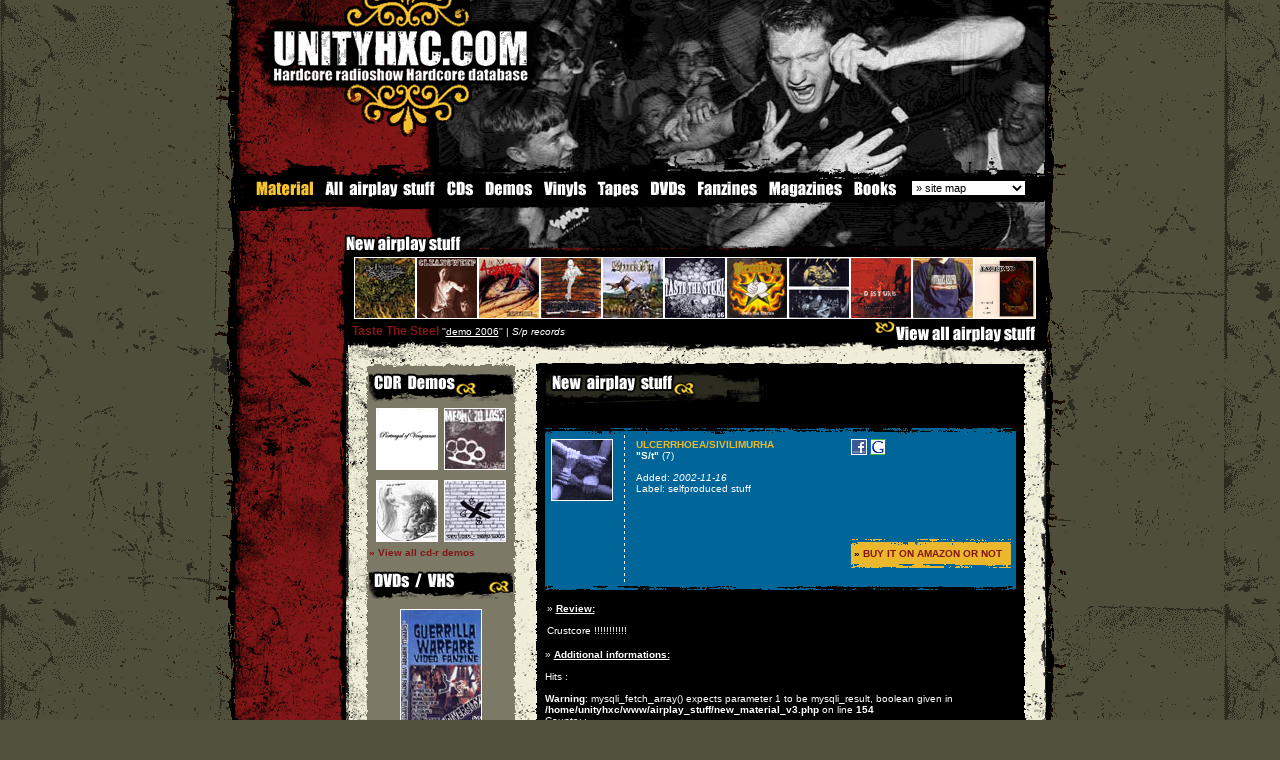

--- FILE ---
content_type: text/html; charset=UTF-8
request_url: http://www.unityhxc.com/material/Ulcerrhoea_sivilimurha_s_t-558.html
body_size: 40120
content:
	<HTML>
<LINK href="../css_v3.css" type=text/css rel=stylesheet>
<SCRIPT LANGUAGE="JavaScript" src="../js/pop_up.js"></script>
<STYLE type=text/css>

BODY {
	BACKGROUND-IMAGE: url(http://www.unityhxc.com/home/img/background.gif); }

</style>
<SCRIPT language=JavaScript>
<!--

function SymError()
{
  return true;
}

window.onerror = SymError;

//-->
</SCRIPT>

<SCRIPT language=JavaScript type=text/javascript>
<!--
<!--
// Netscape 4 bug-fixer
function MM_reloadPage(init) {  //reloads the window if Nav4 resized
        if (init==true) with (navigator) {if ((appName=="Netscape")&&(parseInt(appVersion)==4)) {
        document.MM_pgW=innerWidth; document.MM_pgH=innerHeight; onresize=MM_reloadPage; }}
        else if (innerWidth!=document.MM_pgW || innerHeight!=document.MM_pgH) location.reload();
}

function MM_openBrWindow(theURL,winName,features) { //v2.0
  window.open(theURL,winName,features);
}

function MM_findObj(n, d) { //v4.01
  var p,i,x;  if(!d) d=document; if((p=n.indexOf("?"))>0&&parent.frames.length) {
    d=parent.frames[n.substring(p+1)].document; n=n.substring(0,p);}
  if(!(x=d[n])&&d.all) x=d.all[n]; for (i=0;!x&&i<d.forms.length;i++) x=d.forms[i][n];
  for(i=0;!x&&d.layers&&i<d.layers.length;i++) x=MM_findObj(n,d.layers[i].document);
  if(!x && d.getElementById) x=d.getElementById(n); return x;
}

function MM_changeProp(objName,x,theProp,theValue) { //v6.0
  var obj = MM_findObj(objName);
  if (obj && (theProp.indexOf("style.")==-1 || obj.style)){
    if (theValue == true || theValue == false)
      eval("obj."+theProp+"="+theValue);
    else eval("obj."+theProp+"='"+theValue+"'");
  }
}
//-->
var delay=10 // ici 10 secondes
var img="image"; // ici nom de l'image a recharger
var src="http://hell.radio666.com/webcam/direct.jpg"
// fonction ? appeler dans le onload de BODY
function RefreshIMG() {
  setTimeout("RefreshIMG()",delay*1000);
  document.images[img].src=src+"?a="+Math.random(1);
}
function MM_jumpMenu(targ,selObj,restore){ //v3.0
  eval(targ+".location='"+selObj.options[selObj.selectedIndex].value+"'");
  if (restore) selObj.selectedIndex=0;
}

function MM_preloadImages() { //v3.0
  var d=document; if(d.images){ if(!d.MM_p) d.MM_p=new Array();
    var i,j=d.MM_p.length,a=MM_preloadImages.arguments; for(i=0; i<a.length; i++)
    if (a[i].indexOf("#")!=0){ d.MM_p[j]=new Image; d.MM_p[j++].src=a[i];}}
}

function MM_swapImgRestore() { //v3.0
  var i,x,a=document.MM_sr; for(i=0;a&&i<a.length&&(x=a[i])&&x.oSrc;i++) x.src=x.oSrc;
}

function MM_swapImage() { //v3.0
  var i,j=0,x,a=MM_swapImage.arguments; document.MM_sr=new Array; for(i=0;i<(a.length-2);i+=3)
   if ((x=MM_findObj(a[i]))!=null){document.MM_sr[j++]=x; if(!x.oSrc) x.oSrc=x.src; x.src=a[i+2];}
}
//-->
</SCRIPT>
<style type="text/css">
a img#cd  {border:1px solid white} /* d?fini l'encadrement des images dans les liens hors survol */
a:hover {border:0px } /* hack pour IE - ne sert sinon ? rien */
a:hover img#cd {border:1px #FFFFFF dotted} /* d?fini l'encadrement des images lors du survol */
</style>
<BODY bgcolor="50503c" leftMargin=0 topMargin=0  marginwidth="0" marginheight="0" onLoad="RefreshIMG()"><form name="form1"><TABLE  height="100%" cellSpacing=0 cellPadding=0 
width=850 align=center border=0>
  <TBODY>
  <TR>
      <TD width=22  background="http://www.unityhxc.com/home/img/scratch_border_left.gif" rowSpan=3><IMG height=400 src="../transparent.gif" width=22></TD>
      <TD vAlign=top width=806 bgColor=#000000> 
        <TABLE width="810" border=0 cellPadding=0 cellSpacing=0>
          <TBODY>
            <TR> 
              <TD width="696" bgcolor="#000000"><table width="810" border="0" cellspacing="0" cellpadding="0">
                  <tr>
                    <td width="235" height="29"><a href="http://www.unityhxc.com/home/homepage.php" onFocus="this.blur()"><img src="../home/img_new/unityhxc_ht.gif" width="235" height="29" border="0"></a></td>
                    <td width="576" height="29"><a href="http://www.unityhxc.com/home/homepage.php" onFocus="this.blur()"><img src="../home/img_new/fortheliving_a.jpg" width="575" height="29" border="0"></a></td>
                  </tr>
                </table> 
                <table width="810" border="0" cellspacing="0" cellpadding="0">
                  <tr>
                    <td width="294"><a href="http://www.unityhxc.com/home/homepage.php" onFocus="this.blur()"><img src="../home/img_new/unityhxc_dot_com.gif" width="294" height="53" border="0"></a></td>
                    <td width="516"><a href="http://www.unityhxc.com/home/homepage.php" onFocus="this.blur()"><img src="../home/img_new/fortheliving_b.jpg" width="516" height="53" border="0"></a></td>
                  </tr>
                </table>
                <table width="810" border="0" cellspacing="0" cellpadding="0">
                  <tr>
                    <td width="202"><a href="http://www.unityhxc.com/home/homepage.php" onFocus="this.blur()"><img src="../home/img_new/unityhxc_bas_1.gif" width="202" height="55" border="0"></a></td>
                    <td width="608"><a href="http://www.unityhxc.com/home/homepage.php" onFocus="this.blur()"><img src="../home/img_new/fortheliving_c.jpg" width="608" height="55"border="0"></a></td>
                  </tr>
                </table>
                <table width="810" height="43" border="0" cellpadding="0" cellspacing="0">
                  <tr> 
                    <td width="202"><img src="../home/img_new/unityhxc_bas_2.gif" width="202" height="43"></td>
                    <td width="608"><a href="http://www.unityhxc.com/home/homepage.php" onFocus="this.blur()"><img src="../home/img_new/fortheliving_d.jpg" width="608" height="43" border="0"></a></td>
                  </tr>
                </table>
                  <table width="810" border="0" cellpadding="0" cellspacing="0" bgcolor="#000000">
                    <tr> 
                      <td width="84"><a href="http://www.unityhxc.com/material/material.htm" onFocus="this.blur()" ><img src="http://www.unityhxc.com/airplay_stuff/nav/material.gif"  height="17" border="0"></a></td>
                      <td width="123"><a href="http://www.unityhxc.com/material/allstuff.htm" onFocus="this.blur()" onMouseOver="MM_swapImage('Image1','','http://www.unityhxc.com/airplay_stuff/nav/allstuff_on.gif',0)" onMouseOut="MM_swapImgRestore()"><img src="http://www.unityhxc.com/airplay_stuff/nav/allstuff_off.gif" name="Image1" height="17" border="0" id="Image1"></a></td>
                      <td width="37"><a href="http://www.unityhxc.com/material/cds.htm"  onfocus="this.blur()" onMouseOver="MM_swapImage('Image2','','http://www.unityhxc.com/airplay_stuff/nav/cd_on.gif',0)" onMouseOut="MM_swapImgRestore()"><img src="http://www.unityhxc.com/airplay_stuff/nav/cd_off.gif" name="Image2" height="17" border="0" id="Image2"></a></td>
                      <td width="59"><a href="http://www.unityhxc.com/material/demos.htm" onFocus="this.blur()" onMouseOver="MM_swapImage('Image3','','http://www.unityhxc.com/airplay_stuff/nav/demos_on.gif',0)" onMouseOut="MM_swapImgRestore()"><img src="http://www.unityhxc.com/airplay_stuff/nav/demos_off.gif" name="Image3" height="17" border="0" id="Image3"></a></td>
                      <td width="55"><a href="http://www.unityhxc.com/material/vinyls.htm"  onfocus="this.blur()" onMouseOver="MM_swapImage('Image4','','http://www.unityhxc.com/airplay_stuff/nav/vinyl_on.gif',0)" onMouseOut="MM_swapImgRestore()"><img src="http://www.unityhxc.com/airplay_stuff/nav/vinyl_off.gif" name="Image4" height="17" border="0" id="Image4"></a></td>
                      <td width="51"><a href="http://www.unityhxc.com/material/tapes.htm"  onfocus="this.blur()" onMouseOver="MM_swapImage('Image5','','http://www.unityhxc.com/airplay_stuff/nav/tapes_on.gif',0)" onMouseOut="MM_swapImgRestore()"><img src="http://www.unityhxc.com/airplay_stuff/nav/tapes_off.gif" name="Image5" height="17" border="0" id="Image5"></a></td>
                      <td width="48"><a href="http://www.unityhxc.com/material/dvds.htm"  onfocus="this.blur()" onMouseOver="MM_swapImage('Image6','','http://www.unityhxc.com/airplay_stuff/nav/dvd_on.gif',0)" onMouseOut="MM_swapImgRestore()"><img src="http://www.unityhxc.com/airplay_stuff/nav/dvd_off.gif" name="Image6" height="17" border="0" id="Image6"></a></td>
                      <td width="71"><a href="http://www.unityhxc.com/material/fanzines.htm"  onfocus="this.blur()" onMouseOver="MM_swapImage('Image7','','http://www.unityhxc.com/airplay_stuff/nav/fanzine_on.gif',0)" onMouseOut="MM_swapImgRestore()"><img src="http://www.unityhxc.com/airplay_stuff/nav/fanzine_off.gif" name="Image7" height="17" border="0" id="Image7"></a></td>
					  <td width="84"><a href="http://www.unityhxc.com/material/magazines.htm"  onfocus="this.blur()" onMouseOver="MM_swapImage('Image8','','http://www.unityhxc.com/airplay_stuff/nav/magazine_on.gif',0)" onMouseOut="MM_swapImgRestore()"><img src="http://www.unityhxc.com/airplay_stuff/nav/magazine_off.gif" name="Image8" height="17" border="0" id="Image8"></a></td>
					  <td width="57"><a href="http://www.unityhxc.com/material/books.htm"  onfocus="this.blur()" onMouseOver="MM_swapImage('Image9','','http://www.unityhxc.com/airplay_stuff/nav/books_on.gif',0)" onMouseOut="MM_swapImgRestore()"><img src="http://www.unityhxc.com/airplay_stuff/nav/books_off.gif" name="Image9" height="17" border="0" id="Image9"></a></td>
                      <td width="7">&nbsp;</td>
                      <td><form name="sitemape"><select name="sitemap" onChange="MM_jumpMenu('parent',this,0)">
                          <option  selected value="http://www.unityhxc.com/sitemap.htm">&raquo; site map</option>
                          <option  value="http://www.unityhxc.com/sitemap.htm">View all unityhxc</option>
                          <option >------------</option>
                          <option value="http://www.unityhxc.com/unityhxc/aboutunityhxc.htm">&raquo; Unityhxc</option>
                          <option value="http://www.unityhxc.com/unityhxc/aboutunityhxc.htm">. 
                          About unityhxc</option>
						  <option value="http://www.unityhxc.com/unityhxc/support.htm">. 
                          Support</option>
                          <option value="http://www.unityhxc.com/unityhxc/advertising.htm">. 
                          Advertising</option>
                          <option value="http://www.unityhxc.com/unityhxc/banners.htm">. 
                          Banners</option>
                          <option value="http://www.unityhxc.com/unityhxc/contact.htm">. 
                          Contact</option>
                          <option value="http://www.unityhxc.com/unityhxc/thanx.htm">. 
                          Thanks list</option>
                          <option value="http://www.unityhxc.com/unityhxc/statistics.htm">. 
                          Statistics</option>
                          <option ></option>
                          <option value="http://www.unityhxc.com/hardcore/hardcore.htm">&raquo; Hardcore</option>
                          <option value="http://www.unityhxc.com/hardcore/hardcore.htm">. What is Hardcore</option>
                          <option value="http://www.unityhxc.com/worldhxc/worldhxc.htm">. World map</option>
                          <option value="http://www.unityhxc.com/hardcore/backinthedays.htm">. Back in the days</option>
                          <option value="http://www.unityhxc.com/hardcore/straightedge.htm">. Straight-edge</option>
                          <option value="http://www.unityhxc.com/hardcore/veg.htm">. Veg / vegan</option>
                          <option ></option>
                          <option value="http://www.unityhxc.com/material/material.htm">&raquo; Material</option>
                          <option value="http://www.unityhxc.com/material/allstuff.htm">. 
                          All airplay stuff</option>
                          <option value="http://www.unityhxc.com/material/cds.htm">. 
                          CDs</option>
                          <option value="http://www.unityhxc.com/material/demos.htm">. 
                          Demos</option>
						  <option value="http://www.unityhxc.com/material/vinyls.htm">. 
                          Vinyls</option>
						  <option value="http://www.unityhxc.com/material/tapes.htm">. 
                          Tapes</option>
                          <option value="http://www.unityhxc.com/material/dvds.htm">. 
                          DVDs</option>
						  <option value="http://www.unityhxc.com/material/fanzines.htm">. 
                          Fanzines</option>
                          <option value="http://www.unityhxc.com/material/magazines.htm">. Magazines</option>
				          <option value="http://www.unityhxc.com/material/books.htm">. Books</option>
                          <option ></option>
                          <option value="http://www.unityhxc.com/media/media.htm">&raquo; Media</option>
                          <option value="http://www.unityhxc.com/media/bandprofiles.htm">. Band profiles</option>
                       <option value="http://www.unityhxc.com/interviews/interviews.htm">. Interviews</option>
                          <option value="http://www.unityhxc.com/media/reports.htm">. Reports</option>
                          <option value="http://www.unityhxc.com/mp3/hxcmp3.htm">. Mp3</option>
                          <option value="http://www.unityhxc.com/videos/hxcvideos.htm">. Videos</option>
                          <option value="http://www.unityhxc.com/gallery/gallery.htm">. Photo gallery</option>
                          <option value="http://www.unityhxc.com/media/wallpapers.htm">. Wallpapers</option>
			              <option value="http://www.unityhxc.com/media/icons.htm">. Icons</option>
                          <option ></option>
                          <option value="http://www.unityhxc.com/shows/hxcshows.htm">&raquo; Upcoming shows</option>
                          <!--<option value="#">. Add a show</option>-->
                          <option ></option>
                          <option value="https://unityhxc.proboards.com/">&raquo; Forum</option>
	
                       <option ></option>
                          <option  value="http://www.unityhxc.com/labels/all_records_labels.html">&raquo; Record Labels</option>
                          <option value="http://www.unityhxc.com/labels/all_records_labels.html">. 
                          All record labels</option>
                          <option></option>
                          <option value="http://www.unityhxc.com/links/links.htm">&raquo; Links</option>
                          <option value="http://www.unityhxc.com/links/bandslinks.htm">. Bands website</option>
                          <option value="http://www.unityhxc.com/links/webzines.htm">. Webzines</option>
						  <option value="http://www.unityhxc.com/links/recordslabels.htm">. Record labels</option>
						  <option value="http://www.unityhxc.com/links/radios.htm">. Radiostations</option>
						  <option value="http://www.unityhxc.com/links/stores.htm">. Music stores</option>
						  <option value="http://www.unityhxc.com/links/others.htm">. Others</option>
                          <option> </option>
                          <!--<option value="#">&raquo; Distro</option>
						  <option value="http://www.unityhxc.com/distro/music.htm">. Music</option>
						  <option value="http://www.unityhxc.com/distro/accessories.htm">. Accessories</option>
						  <option value="http://www.unityhxc.com/distro/zines.htm">. Zines/mags</option>
						  <option value="http://www.unityhxc.com/distro/dvd.htm">. DVD</option>
						  <option value="http://www.unityhxc.com/distro/posters.htm">. Posters</option>
						  <option value="http://www.unityhxc.com/distro/clothing.htm">. Clothing</option>
                          <option value="http://www.unityhxc.com/distro/clothing.htm">. Buttons</option>
                          <option value="http://www.unityhxc.com/distro/order.htm">. How to order</option>-->
                          <option></option>
                          <option value="http://www.unityhxc.com/misc/misc.htm">&raquo; Miscelaneous</option>
                          <option value="http://www.unityhxc.com/misc/activities.htm">. Activities</option>
						  <option value="http://www.unityhxc.com/misc/contests.htm">. Contests</option>
                          <option value="http://www.unityhxc.com/violent_dancing/violentdancing.htm">. 
                          Violent dancing</option>
                          <option value="http://www.unityhxc.com/mcs/mcscrew.htm">. 
                          MCS Crew</option>
                          <option value="http://www.unityhxc.com/misc/tattoos.htm">. Tattoos</option>
                          <option ></option>
                          <option value="http://www.unityhxc.com/parishc/parishc.htm">&raquo; Paris hxc</option>
						  <option value="http://www.unityhxc.com/parishc/bands.htm">. Bands</option>
                          <option value="http://www.unityhxc.com/parishc/releases.htm">. Releases</option>
						  <option value="http://www.unityhxc.com/parishc/labels.htm">. Labels</option>
						  <option value="http://www.unityhxc.com/parishc/gallery.htm">. Gallery</option>
						  <option value="http://www.unityhxc.com/parishc/venues.htm">. Venues</option>
						  <option value="http://phc.unityhxc.com">. PHC</option>
                          <option ></option>
                          <option value="#">&raquo; 
                          Guestbook</option>
                          </select></form></td>
                    </tr>
                  </table>
                <table width="810" border="0" cellspacing="0" cellpadding="0">
                  <tr>
                    <td width="202"><img src="../home/img_new/unityhxc_bas_3.gif" width="202" height="35"></td>
                    <td width="608"><img src="../home/img_new/fortheliving_e.jpg" width="608" height="35"></td>
                  </tr>
                </table>
                <table width="810" border="0" cellspacing="0" cellpadding="0">
                  <tr>
                    <td width="202"><a href="../material/new_material.html" onFocus="this.blur()" title="New airplay stuff"><img src="../home/img_new/new_airplay_stuff.gif" alt="New airplay stuff" width="202" height="25" border="0" ></a></td>
                    <td width="608"><a href="http://www.unityhxc.com/home/homepage.php" onFocus="this.blur()"><img src="../home/img_new/fortheliving_f.jpg" width="608" height="25" border="0"></a></td>
                  </tr>
                </table>
                <table width="810" border="0" cellspacing="0" cellpadding="0">
                  <tr>
                    <td width="111"><img src="http://www.unityhxc.com/home/img_new/blood_1.gif" width="119" height="63"></td>
                    <td bgcolor="#000000"> <a href="../material/Point_Of_Recognition_day_of_defeat-609.html" onFocus="this.blur()" onMouseOver="MM_changeProp('stuff','','innerHTML','&nbsp;&nbsp;<span class=txt_red><b>Point Of Recognition</b></span> &quot;<a href=../material/point_of_recognition-609.html  onfocus=this.blur()  >day of defeat</a>&quot; | <i>Guideline records</i>','DIV')" ><IMG src="http://www.unityhxc.com/cd/pointofrecognition_cd2.jpg" alt="Point Of Recognition" width=60 height=60 border=0 class="imgborder_w" name="cd" id="cd"></a><a href="../material/Cleansweep_a_fight_far_beyond_our_thoughts-1230.html" onFocus="this.blur()" onMouseOver="MM_changeProp('stuff','','innerHTML','&nbsp;&nbsp;<span class=txt_red><b>Cleansweep</b></span> &quot;<a href=../material/cleansweep-1230.html  onfocus=this.blur()  >a fight far beyond our thoughts</a>&quot; | <i>Rockstar records</i>','DIV')" ><IMG src="http://www.unityhxc.com/cd/cleansweep_cd.jpg" alt="Cleansweep" width=60 height=60 border=0 class="imgborder_w" name="cd" id="cd"></a><a href="../material/4_In_Tha_Chamber_existence-813.html" onFocus="this.blur()" onMouseOver="MM_changeProp('stuff','','innerHTML','&nbsp;&nbsp;<span class=txt_red><b>4 In Tha Chamber</b></span> &quot;<a href=../material/4_in_tha_chamber-813.html  onfocus=this.blur()  >existence</a>&quot; | <i>Kingfisher records</i>','DIV')" ><IMG src="http://www.unityhxc.com/cd/4inthachamber_cd.jpg" alt="4 In Tha Chamber" width=60 height=60 border=0 class="imgborder_w" name="cd" id="cd"></a><a href="../material/Decontaminate_s_t-1257.html" onFocus="this.blur()" onMouseOver="MM_changeProp('stuff','','innerHTML','&nbsp;&nbsp;<span class=txt_red><b>Decontaminate</b></span> &quot;<a href=../material/decontaminate-1257.html  onfocus=this.blur()  >s/t</a>&quot; | <i>Eye Witness records</i>','DIV')" ><IMG src="http://www.unityhxc.com/cd/decontaminate_7.jpg" alt="Decontaminate" width=60 height=60 border=0 class="imgborder_w" name="cd" id="cd"></a><a href="../material/Stuck_Up_declining_kingdom-388.html" onFocus="this.blur()" onMouseOver="MM_changeProp('stuff','','innerHTML','&nbsp;&nbsp;<span class=txt_red><b>Stuck Up</b></span> &quot;<a href=../material/stuck_up-388.html  onfocus=this.blur()  >declining kingdom</a>&quot; | <i>Iscream records</i>','DIV')" ><IMG src="http://www.unityhxc.com/cd/stuckup_cd.jpg" alt="Stuck Up" width=60 height=60 border=0 class="imgborder_w" name="cd" id="cd"></a><a href="../material/Taste_The_Steel_demo_2006-1155.html" onFocus="this.blur()" onMouseOver="MM_changeProp('stuff','','innerHTML','&nbsp;&nbsp;<span class=txt_red><b>Taste The Steel</b></span> &quot;<a href=../material/taste_the_steel-1155.html  onfocus=this.blur()  >demo 2006</a>&quot; | <i>S/p records</i>','DIV')" ><IMG src="http://www.unityhxc.com/cd/taste_the_steel_cdr.jpg" alt="Taste The Steel" width=60 height=60 border=0 class="imgborder_w" name="cd" id="cd"></a><a href="../material/Proudz_solo_los_fuertes-1456.html" onFocus="this.blur()" onMouseOver="MM_changeProp('stuff','','innerHTML','&nbsp;&nbsp;<span class=txt_red><b>Proudz</b></span> &quot;<a href=../material/proudz-1456.html  onfocus=this.blur()  >solo los fuertes</a>&quot; | <i>Backside records</i>','DIV')" ><IMG src="http://www.unityhxc.com/../cd/proudz_solo_los_fuertes.jpg" alt="Proudz" width=60 height=60 border=0 class="imgborder_w" name="cd" id="cd"></a><a href="../material/Hopeful_demos-949.html" onFocus="this.blur()" onMouseOver="MM_changeProp('stuff','','innerHTML','&nbsp;&nbsp;<span class=txt_red><b>Hopeful</b></span> &quot;<a href=../material/hopeful-949.html  onfocus=this.blur()  >demos</a>&quot; | <i>Bcore records</i>','DIV')" ><IMG src="http://www.unityhxc.com/cd/hopeful_cd.jpg" alt="Hopeful" width=60 height=60 border=0 class="imgborder_w" name="cd" id="cd"></a><a href="../material/Disturb_the_last_resort-522.html" onFocus="this.blur()" onMouseOver="MM_changeProp('stuff','','innerHTML','&nbsp;&nbsp;<span class=txt_red><b>Disturb</b></span> &quot;<a href=../material/disturb-522.html  onfocus=this.blur()  >the last resort</a>&quot; | <i>S/p records</i>','DIV')" ><IMG src="http://www.unityhxc.com/cd/disturb_cd.gif" alt="Disturb" width=60 height=60 border=0 class="imgborder_w" name="cd" id="cd"></a><a href="../material/Brother_S_Keeper_forever_never_ending-1314.html" onFocus="this.blur()" onMouseOver="MM_changeProp('stuff','','innerHTML','&nbsp;&nbsp;<span class=txt_red><b>Brother S Keeper</b></span> &quot;<a href=../material/brother_s_keeper-1314.html  onfocus=this.blur()  >forever never ending</a>&quot; | <i>Trustkill records</i>','DIV')" ><IMG src="http://www.unityhxc.com/cd/brotherskeeper_forever.jpg" alt="Brother S Keeper" width=60 height=60 border=0 class="imgborder_w" name="cd" id="cd"></a><a href="../material/Incured_stand_as_one-213.html" onFocus="this.blur()" onMouseOver="MM_changeProp('stuff','','innerHTML','&nbsp;&nbsp;<span class=txt_red><b>Incured</b></span> &quot;<a href=../material/incured-213.html  onfocus=this.blur()  >stand as one</a>&quot; | <i>Prawda records</i>','DIV')" ><IMG src="http://www.unityhxc.com/cd/incuredcd.jpg" alt="Incured" width=60 height=60 border=0 class="imgborder_w" name="cd" id="cd"></a></td>
                  </tr>
                </table></TD>
            </TR>
          </TBODY>
        </TABLE>
        
      </TD>
      <TD width=22 background="http://www.unityhxc.com/home/img/scratch_border_right.gif" rowSpan=3><IMG height=300 src="../transparent.gif" width=22></TD>
    </TR>
  <TR>
      <TD width=806 vAlign=top  bgColor=#F0EDD8> 
        <table width="810" border="0" cellspacing="0" cellpadding="0">
          <tr>
            <td width="111" background="http://www.unityhxc.com/home/img_new/blood_left.gif" bgcolor="#000000"><IMG height=630 src="../transparent.gif" width=111></td>
            <td valign="top" background="http://www.unityhxc.com/home/img_new/scratch_beige.gif" bgcolor="F0EDD8"><table width="100%" height="22" border="0" cellpadding="0" cellspacing="0" bgcolor="#000000">
                <tr> 
                  <td height="22"><div id="stuff">&nbsp;&nbsp;<span class=txt_red><b>Taste The Steel</b></span>&nbsp;''<a href=../new_airplay_stuff/taste_the_steel-1155.html onfocus=this.blur()  >demo 2006</a>'' | <i>S/p records</i></div></td>
                  <td height="22" align="right" valign="bottom"><a href="http://www.unityhxc.com/material/material.htm" onfocus=this.blur() title="View all airplay stuff"><img src="http://www.unityhxc.com/home/img_new/view_all_airplay.gif" width="172" height="22" border="0" alt="View all airplay stuff"></a></td>
                </tr>
              </table>
              <table width="100%" border="0" cellspacing="0" cellpadding="0">
                <tr>
                  <td height="9"><img src="http://www.unityhxc.com/home/img_new/ombrage_stuff.gif" width="700" height="9"></td>
                </tr>
              </table>
              <br>
              <table width="700" id="main" name="main" height="72" border="0" cellpadding="0" cellspacing="0">
                <tr> 
                  <td width="20"><img src="../transparent.gif" width="20" height="100"></td>
                  <td width="660"><table width="660" border="0" cellspacing="0" cellpadding="0">
                      <tr> 
                        <td width="154" valign="top"><TABLE cellSpacing=0 cellPadding=0 
                  width=145 border=0>
                              <TBODY>
                                <TR> 
                                  <TD colSpan=3><IMG height=6   src="http://www.unityhxc.com/home/img_new/red_top.gif" width=150  border=0></TD>
                                </TR>
                                <TR> 
                                  <TD width=3 background="http://www.unityhxc.com/home/img_new/red_left.gif"><IMG   height=1  src="../transparent.gif" width=3 border=0></TD>
                                  <TD width=144 valign="top" bgColor=7C7967><IMG   height=3  src="../transparent.gif" width=144 border=0><br>
                                    <img src="http://www.unityhxc.com/home/img_new/cdrdemos.gif" > 
                                    <table width="100%" border="0" cellspacing="0" cellpadding="0">
                                      <tr> 
                                        <td ><center><a href=../material/Portrayal_Of_Vengeance_s_t-1421.html onfocus=this.blur()><img src=http://www.unityhxc.com/../cd/portrayal_of_vengeance.jpg hspace=3 vspace=5 class=imgborder_w width=60 id=cd height=60 alt=portrayal of vengeance></a><a href=../material/Meant_To_Last_nla_style-1017.html onfocus=this.blur()><img src=http://www.unityhxc.com/cd/meant_to_last_cdr.jpg hspace=3 vspace=5 class=imgborder_w width=60 id=cd height=60 alt=meant to last></a><br><a href=../material/Arise_Of_Judgement_a_war_to_end_it_all-1070.html onfocus=this.blur()><img src=http://www.unityhxc.com/cd/arise_of_judgement_cdr.jpg hspace=3 vspace=5 class=imgborder_w width=60 id=cd height=60 alt=arise of judgement></a><a href=../material/Get_Lost_demo_2005-903.html onfocus=this.blur()><img src=http://www.unityhxc.com/cd/getlost_cdr.jpg hspace=3 vspace=5 class=imgborder_w width=60 id=cd height=60 alt=get lost></a></center><a href="http://www.unityhxc.com/material/demos.htm" onfocus=this.blur() class=rouge><b>&raquo; View all cd-r demos</b></a><br><br>
                                          <img src="http://www.unityhxc.com/home/img_new/dvdsvhs.gif" > 
                                          <table width="100%" border="0" cellspacing="0" cellpadding="5">
                                            <tr>
                                              <td  align=center><a href="http://www.unityhxc.com/material/dvds.htm" onFocus="this.blur()"><img src="http://www.unityhxc.com/cd/guerrilla2_dvd.jpg" alt="Guerilla Warfare 2" width=80 height=116 vspace="5" class=imgborder_w></a><br>
                                                <span class=txt_orange><b>Guerilla 
                                                Warfare #2</b></span></td>
                                            </tr>
                                          </table></td></tr></table>
                                    <br>
                                    <img src="http://www.unityhxc.com/home/img_new/vinyls.gif" > 
                                    <table width="100%" border="0" cellspacing="0" cellpadding="0">
                                      <tr> 
                                        <td ><center><a href=../material/Neglect_s_t-1276.html onfocus=this.blur()><img src=http://www.unityhxc.com/cd/neglect_cleanser_7.jpg hspace=3 vspace=5 width=60 height=60 id='cd' class=imgborder_w alt=neglect></a><a href=../material/Device_s_t-1147.html onfocus=this.blur()><img src=http://www.unityhxc.com/cd/hardside_7.jpg hspace=3 vspace=5 width=60 height=60 id='cd' class=imgborder_w alt=device></a><br><a href=../material/Knuckledust_in_yer_boat-236.html onfocus=this.blur()><img src=http://www.unityhxc.com/cd/knuckledust_7.jpg hspace=3 vspace=5 width=60 height=60 id='cd' class=imgborder_w alt=knuckledust></a><a href=../material/One_For_One_i_wont_lose-1361.html onfocus=this.blur()><img src=http://www.unityhxc.com/cd/one_4_one_7.jpg hspace=3 vspace=5 width=60 height=60 id='cd' class=imgborder_w alt=one for one></a></center><a href="https://www.unityhxc.com/material/vinyls.htm" onfocus=this.blur() class=rouge><b>&raquo; View all vinyls</b></a><br></td></tr></table>
                                    <br>
							  <img src="http://www.unityhxc.com/home/img_new/magazines.gif" >
																  <table width="100%" border="0" cellspacing="0" cellpadding="5"><tr><td >
									<center><a href="http://www.unityhxc.com/material/magazines.htm#67 onFocus="this.blur()"><img src="http://www.unityhxc.com/airplay_stuff/fanzines/reflections_14.jpg" alt="reflections # 14" width="100" height="140" vspace="5" class="imgborder_w"></a><br>
									<b>reflections # 14</b></center><br><a href="http://www.unityhxc.com/material/magazines.htm" onfocus=this.blur() class=rouge><b>&raquo; View all magazines</b></a></td></tr></table>
                                    <img src="http://www.unityhxc.com/home/img_new/fanzines.gif" >
																																				 
                                    <table width="100%" border="0" cellspacing="0" cellpadding="5"><tr><td ><center><a href="http://www.unityhxc.com/material/fanzines.htm#65" onFocus="this.blur()"><img src="http://www.unityhxc.com/airplay_stuff/fanzines/heyyou_4.jpg" alt="hey you # 4" width="100" height="140" vspace="5" class=imgborder_w></a><br><b>hey you # 4</b></center><br><a href="http://www.unityhxc.com/material/fanzines.htm" onfocus=this.blur() class=rouge><b>&raquo; View all zines</b></a></td></tr></table><br>
                                    <img src="http://www.unityhxc.com/home/img_new/tapes.gif"> 
                                    <table width="100%" border="0" cellspacing="0" cellpadding="0">
                                      <tr> 
                                        <td ><center><a href=../material/All_Is_Suffering_s_t-8.html onfocus=this.blur()><img src=http://www.unityhxc.com/cd/artwork_soon.gif width=60  height=60 hspace=3 vspace=4 id='cd' class=imgborder_w alt=''></a><a href=../material/Full_Court_Press_s_t-189.html onfocus=this.blur()><img src=http://www.unityhxc.com/cd/artwork_soon.gif width=60  height=60 hspace=3 vspace=4 id='cd' class=imgborder_w alt=''></a></center><a href="http://www.unityhxc.com/material/demos.htm" onfocus=this.blur() class=rouge><b>&raquo; View all demo tapes</b></a><br><br></td></tr></table>
<table border="0" cellpadding="0" cellspacing="0" width="100%">
                                        <tbody>
                                          <tr>
                                            <td><img src="../transparent.gif" border="0" height="5" width="50"></td>
                                          </tr>
                                          <tr>
                                            <td background="http://www.unityhxc.com/home/img_new/pointi_noir.gif"><img src="../transparent.gif" border="0" height="1" width="50"></td>
                                          </tr>

                                          <tr>
                                            <td><img src="../transparent.gif" border="0" height="5" width="50"></td>
                                          </tr>
                                        </tbody>
                                      </table>
<table width="100%" border="0" cellspacing="0" cellpadding="0">
                                      <tr> 
                                        <td align=center><a href="http://www.unityhxc.com/unityhxc/contact.htm" onFocus="this.blur()" class="orange"><b>Your stuff here ?</b></a></td></tr></table><br><br>
                                        <iframe src="http://www.facebook.com/plugins/likebox.php?href=http%3A%2F%2Fwww.facebook.com%2Funityhxc&amp;width=140&amp;colorscheme=light&amp;show_faces=true&amp;border_color=000000&amp;stream=false&amp;header=false&amp;height=450" style="border: medium none; overflow: hidden; width: 140px; height: 450px;" allowtransparency="false" frameborder="0" scrolling="no"></iframe>
							  <!--fin bloc -->
									</TD>
                                  <TD width=3 background="http://www.unityhxc.com/home/img_new/red_right.gif"><IMG height=1  src="../transparent.gif" width=3  border=0></TD>
                                </TR>
                                <TR> 
                                  <TD colSpan=3><IMG height=7    src="http://www.unityhxc.com/home/img_new/red_bot.gif" width=150  border=0></TD>
                                </TR>
                              </TBODY>
                            </TABLE>
                            <br></td>
                        <td width="492" align="right" valign="top"> <TABLE border=0 cellPadding=0  cellSpacing=0>
                            <TBODY>
                              <TR> 
                                <TD colSpan=3><IMG height=2   src="http://www.unityhxc.com/home/img/central_top.gif" width=430 border=0></TD>
                              </TR>
                              <TR> 
                                <TD width=3  background="http://www.unityhxc.com/home/img/central_left.gif"><IMG   height=1 src="../transparent.gif" width=3    border=0></TD>
                                <TD width=430  vAlign=top bgcolor="#000000" > 
                                  <table cellSpacing=0 cellPadding=7 width="485">
                                    <tr> 
                                      <td height="23" valign="top"> 
                                        <a name="top"></a>
<head><TITLE>ULCERRHOEA/SIVILIMURHA ''S/t'' | S/p	 records</TITLE><meta http-equiv='Content-Type' content='text/html; charset=iso-8859-1'><meta name="robots" content="index, follow" >
<meta name="description" content="crustcore !!!!!!!!!!!">
<meta name="keywords" content="Ulcerrhoea Sivilimurha S T,hxc,mosh,hardcore,paris,phc,unity,hc,france">
<meta property="og:image" content="http://www.unityhxc.com/" /> 
<link rel="canonical" href="http://www.unityhxc.com/material/Ulcerrhoea_sivilimurha_s_t-558.html" >
<link rel="image_src" href="http://www.unityhxc.com/" />
</head>
<script type="text/javascript" language="javascript" src="http://www.unityhxc.com/airplay_stuff/js/behavior.js"></script>
<script type="text/javascript" language="javascript" src="http://www.unityhxc.com/airplay_stuff/js/rating.js"></script>
<link rel="stylesheet" type="text/css" href="http://www.unityhxc.com/airplay_stuff/css/rating.css" />

<table width=100% CELLPADDING=0 CELLSPACING=0 border=0><tr><td >
<a href="http://www.unityhxc.com/material/new_material.html" onfocus="this.blur()"><img src="http://www.unityhxc.com/new_airplay_stuff/img/new_stuff.gif" width="222" height="35" border="0"></a><br> 
      <br>
      <br><table width="100%" border="0" cellpadding="0" cellspacing="0" bgcolor="#006699">
  <tr><td background="http://www.unityhxc.com/misc/img/degrade.gif" bgcolor="#006699"><img src="../transparent.gif" height=6 width=450></td></tr></table>
        <table width=100% height="68" border="0" cellpadding="5" cellspacing="0" bgcolor="#006699" >
        <tr>
		  <td width="65" align=center valign="top">
			<img src=http://www.unityhxc.com/cd/artwork_soon.gif width="60" height="60" class="imgborder_w" alt="ulcerrhoea/sivilimurha"  title="Ulcerrhoea/sivilimurha" border="1">		
					  </td>
          <td width=1 background="http://www.unityhxc.com/home/img/pointille.gif" ><IMG height=20 src="../transparent.gif" width=1 border=0></td>
		  <td align="left" valign=top ><span class=txt_orange><b>ULCERRHOEA/SIVILIMURHA</b></span>          <br><b>"S/t"</b> (7)<br><br>
          Added: <i>2002-11-16</i><br>
		  Label: 
          selfproduced stuff		  <br><br>
		  </td>
		  <td valign=bottom align="right"><table cellpadding="0" cellspacing="0" border="0"><tr><td height="100" valign="top"><a href="http://www.facebook.com/share.php?u=http://www.unityhxc.com/material/Ulcerrhoea_sivilimurha_s_t-558.html" onfocus="this.blur()" target="_blank"><img src="../facebook.png" border="0"></a>&nbsp;<a href="http://www.google.com/bookmarks/mark?op=edit&bkmk=http://www.unityhxc.com/material/Ulcerrhoea_sivilimurha_s_t-558.html" onfocus="this.blur()" target="_blank"><img src="../google.png" border="0"></a>	  
		  <br></td></tr><tr><td>	
		  	<table width="160" border="0" cellpadding="0" cellspacing="0"><tr><td background="http://www.unityhxc.com/misc/img/degrade_bleu.gif" bgcolor="EBB82D"><img src="../transparent.gif" height="6" width="105"></td></tr></table>    <table  CELLPADDING=3 CELLSPACING=0 width="160" ><tr ><td bgcolor="EBB82D" valign=top ><span class="txt_noir2"><b>&raquo; </b></span><a href="http://www.amazon.fr/gp/search?ie=UTF8&keywords=ulcerrhoea/sivilimurha%20s/t&tag=unityhxc-21&index=music-fr&linkCode=ur2&camp=1642&creative=6746" class="rouge" onfocus="this.blur()" target="_blank" ><b>BUY IT ON AMAZON OR NOT</b></a><img src="http://www.assoc-amazon.fr/e/ir?t=unityhxc-21&amp;l=ur2&amp;o=8" width="1" height="1" border="0" alt="" style="border:none !important; margin:0px !important;" /> </td>
    </tr>
  </table><table width="160" border="0" cellpadding="0" cellspacing="0"><tr><td background="http://www.unityhxc.com/misc/img/degradebas_bleu.gif" bgcolor="EBB82D"><img src="../transparent.gif" height=6 width=160></td></tr></table><br />
  </td>
          </tr>
        </table>
        </td></tr></table>
        <table width="100%" border="0" cellpadding="0" cellspacing="0">
<tr><td background="http://www.unityhxc.com/misc/img/degradebas.gif" bgcolor="#006699"><img src="../transparent.gif" height=6 width=450></td></tr></table>
<br><table cellpadding="O" cellspacing="O"  width="470" border="0"><tr><td valign=top>&raquo;&nbsp;<b><u>Review:</u></b><br><br>
         <div align=justify>Crustcore !!!!!!!!!!!</div>
   </td><td><img src="../transparent.gif" height=6 width=5 ></td><td valign=top align=right></td></tr></table>
		  <br>&raquo;&nbsp;<b><u>Additional informations:</u></b><br><br>		  Hits : <br><br />
<b>Warning</b>:  mysqli_fetch_array() expects parameter 1 to be mysqli_result, boolean given in <b>/home/unityhxc/www/airplay_stuff/new_material_v3.php</b> on line <b>154</b><br />
		  Country : <a href="http://www.unityhxc.com/worldhxc/-.htm" onfocus=this.blur() class=rouge><b></b></a><br><br>
		  Website : 
<a href= onfocus='this.blur()' class='rouge' target='_blank'><b></b></a><br><br>	<br />
          <iframe src="//www.facebook.com/plugins/like.php?href=http%3A%2F%2Fwww.facebook.com%2Funityhxc&amp;send=false&amp;layout=standard&amp;width=450&amp;show_faces=false&amp;action=like&amp;colorscheme=light&amp;font&amp;height=35" scrolling="no" frameborder="0" style="border:none; overflow:hidden; width:450px; height:35px;" allowTransparency="true"></iframe>
          <br><br><table width="100%" border="0" cellpadding="0" cellspacing="0" bgcolor="000000">
<tr><td background="../home/img_new/degrade.gif"><img src="../transparent.gif" height=6 width=400></td></tr></table><table width=100% CELLPADDING=3 CELLSPACING=0><tr bgcolor=2b2b20><td >
		  <b>ULCERRHOEA/SIVILIMURHA</b> <span class=txt_orange><b>pictures:</b></span></td></tr></table><table width="100%" border="0" cellpadding="0" cellspacing="0" bgcolor="000000">
<tr><td background="http://www.unityhxc.com/home/img_new/degradebas.gif"><img src="../transparent.gif" height=6 width=400></td></tr></table>
		  <br>No pictures of Ulcerrhoea/sivilimurha in the database<br><br><br><table width="100%" border="0" cellpadding="0" cellspacing="0" bgcolor="000000">
<tr><td background="../home/img_new/degrade.gif"><img src="../transparent.gif" height=6 width=400></td></tr></table><table width=100% CELLPADDING=3 CELLSPACING=0><tr bgcolor=2b2b20><td >
		  <b>ULCERRHOEA/SIVILIMURHA</b> <span class=txt_orange><b>related flyers:</b></span></td></tr></table><table width="100%" border="0" cellpadding="0" cellspacing="0" bgcolor="000000">
<tr><td background="http://www.unityhxc.com/home/img_new/degradebas.gif"><img src="../transparent.gif" height=6 width=400></td></tr></table><br>
<center><table border='0' cellspacing='10' cellpadding='0'><tr></tr></table></center>
<br><br>
<br>
<form name="form2">
  <table width="100%" border="0" cellpadding="0" cellspacing="0" bgcolor="#006699">
    <tr>
      <td background="http://www.unityhxc.com/misc/img/degrade.gif" bgcolor="#006699"><img src="../transparent.gif" height=6 width=450></td>
    </tr>
  </table>
  <table width=100% CELLPADDING=3 CELLSPACING=0><tr bgcolor=2b2b20><td width="25%" align=left bgcolor="#006699"><b>&raquo; Total : </b><span class=txt_jaune><b>1440</b></span></td><td width="75%" align=center bgcolor="#006699">
    <select name="menu2" onChange="MM_jumpMenu('parent',this,1)">
    <option  onfocus=this.blur() >&raquo;&nbsp;Select another release</option>
	<option class="gallery"  value="content.php?rub=allstuff" onfocus=this.blur()>&raquo;&nbsp;View all airplay stuff </option>
<option  class="review2" onfocus=this.blur() value="../material/100_demons-747.html">100 Demons&nbsp;''S/t''</option>
<option  class="review2" onfocus=this.blur() value="../material/100_demons-852.html">100 Demons&nbsp;''In the eyes of...''</option>
<option  class="review2" onfocus=this.blur() value="../material/108-865.html">108&nbsp;''Curse of instinct''</option>
<option  class="review2" onfocus=this.blur() value="../material/25_ta_life-1089.html">25 Ta Life&nbsp;''Friendship...''</option>
<option  class="review2" onfocus=this.blur() value="../material/25_ta_life-1233.html">25 Ta Life&nbsp;''S/t''</option>
<option  class="review2" onfocus=this.blur() value="../material/4_in_tha_chamber-813.html">4 In Tha Chamber&nbsp;''Existence''</option>
<option  class="review2" onfocus=this.blur() value="../material/4_in_tha_chamber-1101.html">4 In Tha Chamber&nbsp;''Memories die''</option>
<option  class="review2" onfocus=this.blur() value="../material/4_in_tha_chamber-1445.html">4 In Tha Chamber&nbsp;''Not for the weak...''</option>
<option  class="review2" onfocus=this.blur() value="../material/43_urban-1448.html">43 Urban&nbsp;''Street metal''</option>
<option  class="review2" onfocus=this.blur() value="../material/43_urban-1449.html">43 Urban&nbsp;''History x''</option>
<option  class="review2" onfocus=this.blur() value="../material/50_caliber-517.html">50 Caliber&nbsp;''Internal bleeding''</option>
<option  class="review2" onfocus=this.blur() value="../material/6_dtc-904.html">6 Dtc&nbsp;''S/t''</option>
<option  class="review2" onfocus=this.blur() value="../material/7_angels_7_plagues-1125.html">7 Angels 7 Plagues&nbsp;''Until the day...''</option>
<option  class="review2" onfocus=this.blur() value="../material/7_seconds-894.html">7 Seconds&nbsp;''Take it back,...''</option>
<option  class="review2" onfocus=this.blur() value="../material/a_18-674.html">A 18&nbsp;''...''</option>
<option  class="review2" onfocus=this.blur() value="../material/a_better_tomorrow-1.html">A Better Tomorrow&nbsp;''S/t''</option>
<option  class="review2" onfocus=this.blur() value="../material/a_day_refrain-491.html">A Day Refrain&nbsp;''The Fiberglass...''</option>
<option  class="review2" onfocus=this.blur() value="../material/a_death_for_every_sin-656.html">A Death For Every Sin&nbsp;''In a time where...''</option>
<option  class="review2" onfocus=this.blur() value="../material/a_death_for_every_sin-820.html">A Death For Every Sin&nbsp;''God s final...''</option>
<option  class="review2" onfocus=this.blur() value="../material/a_life_once_lost-898.html">A Life Once Lost&nbsp;''A great artist''</option>
<option  class="review2" onfocus=this.blur() value="../material/a_perfect_murder-1138.html">A Perfect Murder&nbsp;''War of aggression''</option>
<option  class="review2" onfocus=this.blur() value="../material/a_shroud_cast_over-523.html">A Shroud Cast Over&nbsp;''S/t''</option>
<option  class="review2" onfocus=this.blur() value="../material/abhinanda-1133.html">Abhinanda&nbsp;''Senseless''</option>
<option  class="review2" onfocus=this.blur() value="../material/abnegation-897.html">Abnegation&nbsp;''Verses of the...''</option>
<option  class="review2" onfocus=this.blur() value="../material/above_this_fire-937.html">Above This Fire&nbsp;''In perspective''</option>
<option  class="review2" onfocus=this.blur() value="../material/absconded-1234.html">Absconded&nbsp;''Five year plan''</option>
<option  class="review2" onfocus=this.blur() value="../material/absence-972.html">Absence&nbsp;''Shall the...''</option>
<option  class="review2" onfocus=this.blur() value="../material/absidia-1316.html">Absidia&nbsp;''Morphology of fear''</option>
<option  class="review2" onfocus=this.blur() value="../material/absone-495.html">Absone&nbsp;''''</option>
<option  class="review2" onfocus=this.blur() value="../material/absone-1256.html">Absone&nbsp;''S/t''</option>
<option  class="review2" onfocus=this.blur() value="../material/acedia-840.html">Acedia&nbsp;''S/t''</option>
<option  class="review2" onfocus=this.blur() value="../material/acedia-912.html">Acedia&nbsp;''Everyone you...''</option>
<option  class="review2" onfocus=this.blur() value="../material/adamantium-1033.html">Adamantium&nbsp;''From the depths...''</option>
<option  class="review2" onfocus=this.blur() value="../material/adamantium-1035.html">Adamantium&nbsp;''Traditions''</option>
<option  class="review2" onfocus=this.blur() value="../material/adept-1054.html">Adept&nbsp;''The rose will...''</option>
<option  class="review2" onfocus=this.blur() value="../material/adjudgement-638.html">Adjudgement&nbsp;''Information...''</option>
<option  class="review2" onfocus=this.blur() value="../material/after_all-2.html">After All&nbsp;''S/t''</option>
<option  class="review2" onfocus=this.blur() value="../material/after_the_fall-3.html">After The Fall&nbsp;''S/t''</option>
<option  class="review2" onfocus=this.blur() value="../material/aftermath_of_a_trainwreck-1026.html">Aftermath Of A Trainwreck&nbsp;''Horseshoes and...''</option>
<option  class="review2" onfocus=this.blur() value="../material/aftershock-869.html">Aftershock&nbsp;''Letters''</option>
<option  class="review2" onfocus=this.blur() value="../material/aftershock-873.html">Aftershock&nbsp;''Through the...''</option>
<option  class="review2" onfocus=this.blur() value="../material/against_the_grain-594.html">Against The Grain&nbsp;''War stories''</option>
<option  class="review2" onfocus=this.blur() value="../material/against_the_grain-1239.html">Against The Grain&nbsp;''Mentiroso''</option>
<option  class="review2" onfocus=this.blur() value="../material/age_of_disgrace-605.html">Age Of Disgrace&nbsp;''Those who persist''</option>
<option  class="review2" onfocus=this.blur() value="../material/age_of_ruin-4.html">Age Of Ruin&nbsp;''The opium dead''</option>
<option  class="review2" onfocus=this.blur() value="../material/age_of_ruin-744.html">Age Of Ruin&nbsp;''The tides of...''</option>
<option  class="review2" onfocus=this.blur() value="../material/agnostic_front-5.html">Agnostic Front&nbsp;''Dead yuppies''</option>
<option  class="review2" onfocus=this.blur() value="../material/agnostic_front___discpline-574.html">Agnostic Front / Discpline&nbsp;''Working class...''</option>
<option  class="review2" onfocus=this.blur() value="../material/agoraphobic_nosebleed-6.html">Agoraphobic Nosebleed&nbsp;''The poacher...''</option>
<option  class="review2" onfocus=this.blur() value="../material/alcatraz-1010.html">Alcatraz&nbsp;''S/t''</option>
<option  class="review2" onfocus=this.blur() value="../material/alea_jacta_est-1203.html">Alea Jacta Est&nbsp;''Demo 2007''</option>
<option  class="review2" onfocus=this.blur() value="../material/Alea_Jacta_Est-1434.html">Alea Jacta Est&nbsp;''Split cd 2008''</option>
<option  class="review2" onfocus=this.blur() value="../material/all_bets_off-1273.html">All Bets Off&nbsp;''Two new songs''</option>
<option  class="review2" onfocus=this.blur() value="../material/all_is_lost-7.html">All Is Lost&nbsp;''No hope''</option>
<option  class="review2" onfocus=this.blur() value="../material/all_is_suffering-8.html">All Is Suffering&nbsp;''S/t''</option>
<option  class="review2" onfocus=this.blur() value="../material/all_out_war-9.html">All Out War&nbsp;''Truth in the age...''</option>
<option  class="review2" onfocus=this.blur() value="../material/all_out_war-706.html">All Out War&nbsp;''Condemned to...''</option>
<option  class="review2" onfocus=this.blur() value="../material/all_out_war-1068.html">All Out War&nbsp;''Assassins in the...''</option>
<option  class="review2" onfocus=this.blur() value="../material/all_out_war-1069.html">All Out War&nbsp;''For those who...''</option>
<option  class="review2" onfocus=this.blur() value="../material/all_out_war-1281.html">All Out War&nbsp;''Hymns of the...''</option>
<option  class="review2" onfocus=this.blur() value="../material/all_out_war-1368.html">All Out War&nbsp;''Destined to burn''</option>
<option  class="review2" onfocus=this.blur() value="../material/all_out_war-1381.html">All Out War&nbsp;''Truth in the age...''</option>
<option  class="review2" onfocus=this.blur() value="../material/all_spyz-1455.html">All Spyz&nbsp;''S/t''</option>
<option  class="review2" onfocus=this.blur() value="../material/all_that_remains-484.html">All That Remains&nbsp;''Behind silence...''</option>
<option  class="review2" onfocus=this.blur() value="../material/allegiance-1213.html">Allegiance&nbsp;''Desperation''</option>
<option  class="review2" onfocus=this.blur() value="../material/alterkation-10.html">Alterkation&nbsp;''Heaven hath no...''</option>
<option  class="review2" onfocus=this.blur() value="../material/among_the_living-735.html">Among The Living&nbsp;''Broken foundation''</option>
<option  class="review2" onfocus=this.blur() value="../material/anah_aevia-687.html">Anah Aevia&nbsp;''Realise you re...''</option>
<option  class="review2" onfocus=this.blur() value="../material/ananda-11.html">Ananda&nbsp;''Profane''</option>
<option  class="review2" onfocus=this.blur() value="../material/anchor-1264.html">Anchor&nbsp;''First year''</option>
<option  class="review2" onfocus=this.blur() value="../material/angel_crew-12.html">Angel Crew&nbsp;''Another day...''</option>
<option  class="review2" onfocus=this.blur() value="../material/another_day-1156.html">Another Day&nbsp;''S/t''</option>
<option  class="review2" onfocus=this.blur() value="../material/another_nothing-13.html">Another Nothing&nbsp;''New breed''</option>
<option  class="review2" onfocus=this.blur() value="../material/apathemy-1219.html">Apathemy&nbsp;''Encased in black...''</option>
<option  class="review2" onfocus=this.blur() value="../material/apathy-14.html">Apathy&nbsp;''What the dead see...''</option>
<option  class="review2" onfocus=this.blur() value="../material/arameus-878.html">Arameus&nbsp;''Is your...''</option>
<option  class="review2" onfocus=this.blur() value="../material/aria-797.html">Aria&nbsp;''As if forever...''</option>
<option  class="review2" onfocus=this.blur() value="../material/arise_of_judgement-1070.html">Arise Of Judgement&nbsp;''A war to end it...''</option>
<option  class="review2" onfocus=this.blur() value="../material/arkangel-1072.html">Arkangel&nbsp;''Hope you die by...''</option>
<option  class="review2" onfocus=this.blur() value="../material/arkangel-1073.html">Arkangel&nbsp;''Prayers upon deaf...''</option>
<option  class="review2" onfocus=this.blur() value="../material/arkangel-1074.html">Arkangel&nbsp;''Dead man walking''</option>
<option  class="review2" onfocus=this.blur() value="../material/Arkangel-1482.html">Arkangel&nbsp;''Prayers Upon Deaf...''</option>
<option  class="review2" onfocus=this.blur() value="../material/arkham-15.html">Arkham&nbsp;''The wrath''</option>
<option  class="review2" onfocus=this.blur() value="../material/arma_angelus-526.html">Arma Angelus&nbsp;''Where...''</option>
<option  class="review2" onfocus=this.blur() value="../material/arma_angelus-1439.html">Arma Angelus&nbsp;''The grave end of...''</option>
<option  class="review2" onfocus=this.blur() value="../material/arson-494.html">Arson&nbsp;''Written in blood''</option>
<option  class="review2" onfocus=this.blur() value="../material/arson-590.html">Arson&nbsp;''Less perfect than...''</option>
<option  class="review2" onfocus=this.blur() value="../material/arson-591.html">Arson&nbsp;''Lacerate the sky''</option>
<option  class="review2" onfocus=this.blur() value="../material/as_i_bleed-17.html">As I Bleed&nbsp;''Fire in summer''</option>
<option  class="review2" onfocus=this.blur() value="../material/as_i_bleed-115.html">As I Bleed&nbsp;''S/t''</option>
<option  class="review2" onfocus=this.blur() value="../material/as_we_bleed-499.html">As We Bleed&nbsp;''''</option>
<option  class="review2" onfocus=this.blur() value="../material/as_we_fight-704.html">As We Fight&nbsp;''The darkness of...''</option>
<option  class="review2" onfocus=this.blur() value="../material/as_we_fight-746.html">As We Fight&nbsp;''Black nails and...''</option>
<option  class="review2" onfocus=this.blur() value="../material/ascension-947.html">Ascension&nbsp;''The years of fire''</option>
<option  class="review2" onfocus=this.blur() value="../material/ascension-1066.html">Ascension&nbsp;''Abomination''</option>
<option  class="review2" onfocus=this.blur() value="../material/ashlar-19.html">Ashlar&nbsp;''Enthroned in a...''</option>
<option  class="review2" onfocus=this.blur() value="../material/assert-20.html">Assert&nbsp;''Left opposition''</option>
<option  class="review2" onfocus=this.blur() value="../material/assert-21.html">Assert&nbsp;''More than a...''</option>
<option  class="review2" onfocus=this.blur() value="../material/assert-695.html">Assert&nbsp;''Riotous assembly''</option>
<option  class="review2" onfocus=this.blur() value="../material/astro_zombies_ad-650.html">Astro Zombies Ad&nbsp;''Mutants at mosa...''</option>
<option  class="review2" onfocus=this.blur() value="../material/at_hopes_end-892.html">At Hopes End&nbsp;''Demo''</option>
<option  class="review2" onfocus=this.blur() value="../material/at_the_drive_in-22.html">At The Drive-in&nbsp;''Relationship of...''</option>
<option  class="review2" onfocus=this.blur() value="../material/awaken-23.html">Awaken&nbsp;''S/t''</option>
<option  class="review2" onfocus=this.blur() value="../material/awaken-1252.html">Awaken&nbsp;''All that glitters...''</option>
<option  class="review2" onfocus=this.blur() value="../material/awaken_demons-1227.html">Awaken Demons&nbsp;''From heaven to...''</option>
<option  class="review2" onfocus=this.blur() value="../material/awkward_thought-24.html">Awkward Thought&nbsp;''S/t''</option>
<option  class="review2" onfocus=this.blur() value="../material/awkward_thought-25.html">Awkward Thought&nbsp;''Split release''</option>
<option  class="review2" onfocus=this.blur() value="../material/awkward_thought-543.html">Awkward Thought&nbsp;''Ruin a good time''</option>
<option  class="review2" onfocus=this.blur() value="../material/awoken-976.html">Awoken&nbsp;''Take aim''</option>
<option  class="review2" onfocus=this.blur() value="../material/awoken-977.html">Awoken&nbsp;''Demo 2005''</option>
<option  class="review2" onfocus=this.blur() value="../material/awol-26.html">Awol&nbsp;''A way of life''</option>
<option  class="review2" onfocus=this.blur() value="../material/axp-1335.html">Axp&nbsp;''The devil we dont...''</option>
<option  class="review2" onfocus=this.blur() value="../material/back_against_the_wall-27.html">Back Against The Wall&nbsp;''Down to earth''</option>
<option  class="review2" onfocus=this.blur() value="../material/Back_Down-1476.html">Back Down&nbsp;''Pushing Forward''</option>
<option  class="review2" onfocus=this.blur() value="../material/backfire-34.html">Backfire&nbsp;''Choose my own path''</option>
<option  class="review2" onfocus=this.blur() value="../material/backfire-658.html">Backfire&nbsp;''Change the game''</option>
<option  class="review2" onfocus=this.blur() value="../material/backhand-728.html">Backhand&nbsp;''2003 demo''</option>
<option  class="review2" onfocus=this.blur() value="../material/backhand-827.html">Backhand&nbsp;''Love all''</option>
<option  class="review2" onfocus=this.blur() value="../material/backslap-28.html">Backslap&nbsp;''Find yourself''</option>
<option  class="review2" onfocus=this.blur() value="../material/backstab-1223.html">Backstab&nbsp;''Demo 2007''</option>
<option  class="review2" onfocus=this.blur() value="../material/backstabbers-1216.html">Backstabbers&nbsp;''S/t''</option>
<option  class="review2" onfocus=this.blur() value="../material/ballroom-30.html">Ballroom&nbsp;''The race with the...''</option>
<option  class="review2" onfocus=this.blur() value="../material/bane-1096.html">Bane&nbsp;''It all comes down...''</option>
<option  class="review2" onfocus=this.blur() value="../material/barcode-835.html">Barcode&nbsp;''Showdown''</option>
<option  class="review2" onfocus=this.blur() value="../material/battery-1085.html">Battery&nbsp;''Only the diehard...''</option>
<option  class="review2" onfocus=this.blur() value="../material/battery-1102.html">Battery&nbsp;''Let the past go''</option>
<option  class="review2" onfocus=this.blur() value="../material/beans-530.html">Beans&nbsp;''So it goes''</option>
<option  class="review2" onfocus=this.blur() value="../material/beat_down-1461.html">Beat Down&nbsp;''Blood n tears''</option>
<option  class="review2" onfocus=this.blur() value="../material/beat_down_fury-712.html">Beat Down Fury&nbsp;''First family''</option>
<option  class="review2" onfocus=this.blur() value="../material/beecher-1208.html">Beecher&nbsp;''Breaking the...''</option>
<option  class="review2" onfocus=this.blur() value="../material/beecher-1209.html">Beecher&nbsp;''This elegy, his...''</option>
<option  class="review2" onfocus=this.blur() value="../material/beneath_the_remains-31.html">Beneath The Remains&nbsp;''Quest of the lost...''</option>
<option  class="review2" onfocus=this.blur() value="../material/beneath_the_remains-997.html">Beneath The Remains&nbsp;''''</option>
<option  class="review2" onfocus=this.blur() value="../material/beneath_the_remains_facedown_nj-32.html">Beneath The Remains/facedown Nj&nbsp;''Split 4''</option>
<option  class="review2" onfocus=this.blur() value="../material/berzerkers-562.html">Berzerkers&nbsp;''Cut throat words''</option>
<option  class="review2" onfocus=this.blur() value="../material/bestiary-689.html">Bestiary&nbsp;''The loscust, the...''</option>
<option  class="review2" onfocus=this.blur() value="../material/betrayed-1093.html">Betrayed&nbsp;''Addiction''</option>
<option  class="review2" onfocus=this.blur() value="../material/betrayed-1099.html">Betrayed&nbsp;''Substance''</option>
<option  class="review2" onfocus=this.blur() value="../material/between_the_buried_and_me-483.html">Between The Buried And Me&nbsp;''''</option>
<option  class="review2" onfocus=this.blur() value="../material/between_the_buried_and_me-707.html">Between The Buried And Me&nbsp;''The silent circus''</option>
<option  class="review2" onfocus=this.blur() value="../material/beyond_reason-33.html">Beyond Reason&nbsp;''The demands of...''</option>
<option  class="review2" onfocus=this.blur() value="../material/beyond_the_sixth_seal-555.html">Beyond The Sixth Seal&nbsp;''Earth and sphere''</option>
<option  class="review2" onfocus=this.blur() value="../material/billy_club_sandwich-35.html">Billy Club Sandwich&nbsp;''...hold the...''</option>
<option  class="review2" onfocus=this.blur() value="../material/billy_the_kid-1454.html">Billy The Kid&nbsp;''Jonestown''</option>
<option  class="review2" onfocus=this.blur() value="../material/birthright-906.html">Birthright&nbsp;''Out of darkness''</option>
<option  class="review2" onfocus=this.blur() value="../material/black_my_heart-1207.html">Black My Heart&nbsp;''Before the devil''</option>
<option  class="review2" onfocus=this.blur() value="../material/bleed_into_one-615.html">Bleed Into One&nbsp;''Words cant save...''</option>
<option  class="review2" onfocus=this.blur() value="../material/bleeding_heart-621.html">Bleeding Heart&nbsp;''2 song promo''</option>
<option  class="review2" onfocus=this.blur() value="../material/blood_for_blood-36.html">Blood For Blood&nbsp;''Livin in exile''</option>
<option  class="review2" onfocus=this.blur() value="../material/blood_for_blood-921.html">Blood For Blood&nbsp;''Serenity''</option>
<option  class="review2" onfocus=this.blur() value="../material/blood_is_the_harvest-1081.html">Blood Is The Harvest&nbsp;''Till the bitter...''</option>
<option  class="review2" onfocus=this.blur() value="../material/bloodjinn-1044.html">Bloodjinn&nbsp;''Leave this world...''</option>
<option  class="review2" onfocus=this.blur() value="../material/bloodlined_calligraphy-690.html">Bloodlined Calligraphy&nbsp;''Say hi to the bad...''</option>
<option  class="review2" onfocus=this.blur() value="../material/bloodlined_calligraphy-1023.html">Bloodlined Calligraphy&nbsp;''Ypsilanti''</option>
<option  class="review2" onfocus=this.blur() value="../material/bloodlined_calligraphy-1024.html">Bloodlined Calligraphy&nbsp;''They want you...''</option>
<option  class="review2" onfocus=this.blur() value="../material/bloodshot-37.html">Bloodshot&nbsp;''Carnal assault...''</option>
<option  class="review2" onfocus=this.blur() value="../material/bloodshot-529.html">Bloodshot&nbsp;''A pestilence...''</option>
<option  class="review2" onfocus=this.blur() value="../material/bloodsport-38.html">Bloodsport&nbsp;''Warrior beast...''</option>
<option  class="review2" onfocus=this.blur() value="../material/bloodstained-1346.html">Bloodstained&nbsp;''Saligia''</option>
<option  class="review2" onfocus=this.blur() value="../material/bloodties-909.html">Bloodties&nbsp;''Into the dark...''</option>
<option  class="review2" onfocus=this.blur() value="../material/bloodties-1031.html">Bloodties&nbsp;''S/t''</option>
<option  class="review2" onfocus=this.blur() value="../material/bloody_sunday-1078.html">Bloody Sunday&nbsp;''They attack at...''</option>
<option  class="review2" onfocus=this.blur() value="../material/bobby_peru-39.html">Bobby Peru&nbsp;''S/t''</option>
<option  class="review2" onfocus=this.blur() value="../material/born_from_pain-40.html">Born From Pain&nbsp;''Reclaiming the...''</option>
<option  class="review2" onfocus=this.blur() value="../material/born_from_pain-41.html">Born From Pain&nbsp;''S/t''</option>
<option  class="review2" onfocus=this.blur() value="../material/born_from_pain-643.html">Born From Pain&nbsp;''Sands of time''</option>
<option  class="review2" onfocus=this.blur() value="../material/botch-42.html">Botch&nbsp;''We are the romans''</option>
<option  class="review2" onfocus=this.blur() value="../material/botch-1113.html">Botch&nbsp;''An anthology of...''</option>
<option  class="review2" onfocus=this.blur() value="../material/bounz_the_ball-1247.html">Bounz The Ball&nbsp;''Companeros de vida''</option>
<option  class="review2" onfocus=this.blur() value="../material/boxcutter-43.html">Boxcutter&nbsp;''Thug rock''</option>
<option  class="review2" onfocus=this.blur() value="../material/boy_sets_fire-44.html">Boy Sets Fire&nbsp;''S/t''</option>
<option  class="review2" onfocus=this.blur() value="../material/boy_sets_fire-539.html">Boy Sets Fire&nbsp;''Live for today''</option>
<option  class="review2" onfocus=this.blur() value="../material/bravestar-1403.html">Bravestar&nbsp;''Demo 2007''</option>
<option  class="review2" onfocus=this.blur() value="../material/break_it_up-754.html">Break It Up&nbsp;''S/t''</option>
<option  class="review2" onfocus=this.blur() value="../material/break_of_dawn-45.html">Break Of Dawn&nbsp;''S/t''</option>
<option  class="review2" onfocus=this.blur() value="../material/break_your_fist-1435.html">Break Your Fist&nbsp;''Face to face''</option>
<option  class="review2" onfocus=this.blur() value="../material/breakdown-1110.html">Breakdown&nbsp;''Plus minus''</option>
<option  class="review2" onfocus=this.blur() value="../material/breed_77-46.html">Breed 77&nbsp;''The message''</option>
<option  class="review2" onfocus=this.blur() value="../material/brethren-743.html">Brethren&nbsp;''To live again''</option>
<option  class="review2" onfocus=this.blur() value="../material/brethren-802.html">Brethren&nbsp;''No regrets''</option>
<option  class="review2" onfocus=this.blur() value="../material/bridge_to_solace-913.html">Bridge To Solace&nbsp;''Where nightmares...''</option>
<option  class="review2" onfocus=this.blur() value="../material/brightside-1229.html">Brightside&nbsp;''Punchline''</option>
<option  class="review2" onfocus=this.blur() value="../material/bring_it_on-737.html">Bring It On&nbsp;''Payback''</option>
<option  class="review2" onfocus=this.blur() value="../material/broken_fist-1387.html">Broken Fist&nbsp;''Berlin - warsaw -...''</option>
<option  class="review2" onfocus=this.blur() value="../material/broken_oath-702.html">Broken Oath&nbsp;''What lies ahead''</option>
<option  class="review2" onfocus=this.blur() value="../material/broken_promises-1022.html">Broken Promises&nbsp;''Dying before the...''</option>
<option  class="review2" onfocus=this.blur() value="../material/brother_s_keeper-1312.html">Brother S Keeper&nbsp;''Ladder''</option>
<option  class="review2" onfocus=this.blur() value="../material/brother_s_keeper-1314.html">Brother S Keeper&nbsp;''Forever never...''</option>
<option  class="review2" onfocus=this.blur() value="../material/building-47.html">Building&nbsp;''S/t''</option>
<option  class="review2" onfocus=this.blur() value="../material/built_to_last-48.html">Built To Last&nbsp;''...and knowing is...''</option>
<option  class="review2" onfocus=this.blur() value="../material/bulldoze-782.html">Bulldoze&nbsp;''The final beatdown''</option>
<option  class="review2" onfocus=this.blur() value="../material/burden-715.html">Burden&nbsp;''With every step...''</option>
<option  class="review2" onfocus=this.blur() value="../material/buried_alive-49.html">Buried Alive&nbsp;''The death of your...''</option>
<option  class="review2" onfocus=this.blur() value="../material/burn-1098.html">Burn&nbsp;''Cleanse''</option>
<option  class="review2" onfocus=this.blur() value="../material/burn_hollywood_burn-487.html">Burn Hollywood Burn&nbsp;''It shouts and...''</option>
<option  class="review2" onfocus=this.blur() value="../material/burning_skies-676.html">Burning Skies&nbsp;''Premonition of...''</option>
<option  class="review2" onfocus=this.blur() value="../material/burnside-50.html">Burnside&nbsp;''Vision of serenity''</option>
<option  class="review2" onfocus=this.blur() value="../material/burst-485.html">Burst&nbsp;''''</option>
<option  class="review2" onfocus=this.blur() value="../material/Burst_One_s_Side-1480.html">Burst One S Side&nbsp;''Tight''</option>
<option  class="review2" onfocus=this.blur() value="../material/bury_your_dead-778.html">Bury Your Dead&nbsp;''Cover your tracks''</option>
<option  class="review2" onfocus=this.blur() value="../material/bury_your_dead-1037.html">Bury Your Dead&nbsp;''You had me at...''</option>
<option  class="review2" onfocus=this.blur() value="../material/bust_the_chain-1162.html">Bust The Chain&nbsp;''Burned bridges''</option>
<option  class="review2" onfocus=this.blur() value="../material/butt_plug-51.html">Butt Plug&nbsp;''S/t''</option>
<option  class="review2" onfocus=this.blur() value="../material/by_my_fists-624.html">By My Fists&nbsp;''Demo 2003''</option>
<option  class="review2" onfocus=this.blur() value="../material/by_my_hands-955.html">By My Hands&nbsp;''Demo''</option>
<option  class="review2" onfocus=this.blur() value="../material/cain-1426.html">Cain&nbsp;''Choke the sun''</option>
<option  class="review2" onfocus=this.blur() value="../material/caliban-572.html">Caliban&nbsp;''Shadow hearts''</option>
<option  class="review2" onfocus=this.blur() value="../material/callisto-745.html">Callisto&nbsp;''Ordeal of the...''</option>
<option  class="review2" onfocus=this.blur() value="../material/cameran-52.html">Cameran&nbsp;''S/t''</option>
<option  class="review2" onfocus=this.blur() value="../material/camorra-890.html">Camorra&nbsp;''Guidance''</option>
<option  class="review2" onfocus=this.blur() value="../material/canaan-973.html">Canaan&nbsp;''Gehenna made flesh''</option>
<option  class="review2" onfocus=this.blur() value="../material/canvas-53.html">Canvas&nbsp;''S/t''</option>
<option  class="review2" onfocus=this.blur() value="../material/canvas-54.html">Canvas&nbsp;''Lost in rock''</option>
<option  class="review2" onfocus=this.blur() value="../material/capdown-55.html">Capdown&nbsp;''Civil disobedients''</option>
<option  class="review2" onfocus=this.blur() value="../material/capdown-56.html">Capdown&nbsp;''Time for change''</option>
<option  class="review2" onfocus=this.blur() value="../material/carry_on-1091.html">Carry On&nbsp;''A life less...''</option>
<option  class="review2" onfocus=this.blur() value="../material/carved_in_stone-57.html">Carved In Stone&nbsp;''Demo''</option>
<option  class="review2" onfocus=this.blur() value="../material/cassandra-901.html">Cassandra&nbsp;''Pay us suicide...''</option>
<option  class="review2" onfocus=this.blur() value="../material/cast_aside-753.html">Cast Aside&nbsp;''The struggle''</option>
<option  class="review2" onfocus=this.blur() value="../material/cast_aside-823.html">Cast Aside&nbsp;''Overcome''</option>
<option  class="review2" onfocus=this.blur() value="../material/cast_in_fire-58.html">Cast In Fire&nbsp;''S/t''</option>
<option  class="review2" onfocus=this.blur() value="../material/castahead-59.html">Castahead&nbsp;''S/t''</option>
<option  class="review2" onfocus=this.blur() value="../material/cataract-60.html">Cataract&nbsp;''War anthems''</option>
<option  class="review2" onfocus=this.blur() value="../material/cataract-527.html">Cataract&nbsp;''Martyr''</option>
<option  class="review2" onfocus=this.blur() value="../material/cataract-1000.html">Cataract&nbsp;''S/t''</option>
<option  class="review2" onfocus=this.blur() value="../material/catharsis-1144.html">Catharsis&nbsp;''Arsonist s prayer''</option>
<option  class="review2" onfocus=this.blur() value="../material/cave_in-61.html">Cave In&nbsp;''Until your heart...''</option>
<option  class="review2" onfocus=this.blur() value="../material/cave_in-62.html">Cave In&nbsp;''Creative eclipse''</option>
<option  class="review2" onfocus=this.blur() value="../material/cave_in-63.html">Cave In&nbsp;''Jupiter''</option>
<option  class="review2" onfocus=this.blur() value="../material/cdc-392.html">Cdc&nbsp;''Demo 2003''</option>
<option  class="review2" onfocus=this.blur() value="../material/cease-64.html">Cease&nbsp;''S/t''</option>
<option  class="review2" onfocus=this.blur() value="../material/cease_to_exist-698.html">Cease To Exist&nbsp;''Demo 2003''</option>
<option  class="review2" onfocus=this.blur() value="../material/ceasefire-65.html">Ceasefire&nbsp;''The cycle of...''</option>
<option  class="review2" onfocus=this.blur() value="../material/center_of_zero-66.html">Center Of Zero&nbsp;''S/t''</option>
<option  class="review2" onfocus=this.blur() value="../material/chain_of_strength-916.html">Chain Of Strength&nbsp;''The one thing...''</option>
<option  class="review2" onfocus=this.blur() value="../material/chalice-68.html">Chalice&nbsp;''Deathmask grin''</option>
<option  class="review2" onfocus=this.blur() value="../material/chamberlain-880.html">Chamberlain&nbsp;''Vive year diary...''</option>
<option  class="review2" onfocus=this.blur() value="../material/change_the_world-1308.html">Change The World&nbsp;''Sinking sun''</option>
<option  class="review2" onfocus=this.blur() value="../material/cheech-730.html">Cheech&nbsp;''A day late and a...''</option>
<option  class="review2" onfocus=this.blur() value="../material/cheech-751.html">Cheech&nbsp;''Keep your pimp...''</option>
<option  class="review2" onfocus=this.blur() value="../material/children-69.html">Children&nbsp;''Impedimenta''</option>
<option  class="review2" onfocus=this.blur() value="../material/chokehold-1134.html">Chokehold&nbsp;''Content with dying''</option>
<option  class="review2" onfocus=this.blur() value="../material/choleric-620.html">Choleric&nbsp;''Weed out the week...''</option>
<option  class="review2" onfocus=this.blur() value="../material/christiansen-70.html">Christiansen&nbsp;''Emphasizing...''</option>
<option  class="review2" onfocus=this.blur() value="../material/cipher-71.html">Cipher&nbsp;''Protoculture''</option>
<option  class="review2" onfocus=this.blur() value="../material/cipher-990.html">Cipher&nbsp;''Recognize''</option>
<option  class="review2" onfocus=this.blur() value="../material/civil_disorder-72.html">Civil Disorder&nbsp;''''</option>
<option  class="review2" onfocus=this.blur() value="../material/claim_the_crown-864.html">Claim The Crown&nbsp;''Who s the king ?''</option>
<option  class="review2" onfocus=this.blur() value="../material/cleanser-1277.html">Cleanser&nbsp;''S/t''</option>
<option  class="review2" onfocus=this.blur() value="../material/cleansweep-1230.html">Cleansweep&nbsp;''A fight far...''</option>
<option  class="review2" onfocus=this.blur() value="../material/clear-1211.html">Clear&nbsp;''Tha sickness must...''</option>
<option  class="review2" onfocus=this.blur() value="../material/clear_convictions-1038.html">Clear Convictions&nbsp;''Warning''</option>
<option  class="review2" onfocus=this.blur() value="../material/clenched_fist-73.html">Clenched Fist&nbsp;''S/t''</option>
<option  class="review2" onfocus=this.blur() value="../material/closer_than_kin_none_but_burning-74.html">Closer Than Kin/none But Burning&nbsp;''S/t''</option>
<option  class="review2" onfocus=this.blur() value="../material/coalition-75.html">Coalition&nbsp;''The ignition:from...''</option>
<option  class="review2" onfocus=this.blur() value="../material/coalition_against_shane-76.html">Coalition Against Shane&nbsp;''Down with the king''</option>
<option  class="review2" onfocus=this.blur() value="../material/coalition_against_shane-77.html">Coalition Against Shane&nbsp;''Keepin' the dogs...''</option>
<option  class="review2" onfocus=this.blur() value="../material/codeseven-78.html">Codeseven&nbsp;''Division of labor''</option>
<option  class="review2" onfocus=this.blur() value="../material/cold_as_life-1380.html">Cold As Life&nbsp;''Declination of...''</option>
<option  class="review2" onfocus=this.blur() value="../material/cold_hard_truth-1280.html">Cold Hard Truth&nbsp;''Reflect the...''</option>
<option  class="review2" onfocus=this.blur() value="../material/cold_steel-1417.html">Cold Steel&nbsp;''Forget your...''</option>
<option  class="review2" onfocus=this.blur() value="../material/comin_correct-79.html">Comin Correct&nbsp;''One scene unity''</option>
<option  class="review2" onfocus=this.blur() value="../material/comin_correct-80.html">Comin Correct&nbsp;''Split release''</option>
<option  class="review2" onfocus=this.blur() value="../material/comin_correct-1094.html">Comin Correct&nbsp;''In memory of''</option>
<option  class="review2" onfocus=this.blur() value="../material/comin_correct-1255.html">Comin Correct&nbsp;''Alive and kicking''</option>
<option  class="review2" onfocus=this.blur() value="../material/comin_correct-1261.html">Comin Correct&nbsp;''Hardcore pride''</option>
<option  class="review2" onfocus=this.blur() value="../material/comity-599.html">Comity&nbsp;''The Deus...''</option>
<option  class="review2" onfocus=this.blur() value="../material/comun_y_corriente-918.html">Comun Y Corriente&nbsp;''S/t''</option>
<option  class="review2" onfocus=this.blur() value="../material/concrete_warfare-81.html">Concrete Warfare&nbsp;''S/t''</option>
<option  class="review2" onfocus=this.blur() value="../material/confusion-1291.html">Confusion&nbsp;''Taste of hate''</option>
<option  class="review2" onfocus=this.blur() value="../material/congress-722.html">Congress&nbsp;''Resurrection''</option>
<option  class="review2" onfocus=this.blur() value="../material/congress-891.html">Congress&nbsp;''Angry with the sun''</option>
<option  class="review2" onfocus=this.blur() value="../material/congress-1059.html">Congress&nbsp;''Stake through the...''</option>
<option  class="review2" onfocus=this.blur() value="../material/congress-1212.html">Congress&nbsp;''Blackened...''</option>
<option  class="review2" onfocus=this.blur() value="../material/constraint-833.html">Constraint&nbsp;''And what we do...''</option>
<option  class="review2" onfocus=this.blur() value="../material/contempt-968.html">Contempt&nbsp;''One justice''</option>
<option  class="review2" onfocus=this.blur() value="../material/contenders_for_the_crown-82.html">Contenders For The Crown&nbsp;''S/t''</option>
<option  class="review2" onfocus=this.blur() value="../material/convent-83.html">Convent&nbsp;''Birth''</option>
<option  class="review2" onfocus=this.blur() value="../material/converge-84.html">Converge&nbsp;''The poacher...''</option>
<option  class="review2" onfocus=this.blur() value="../material/convicted_truth-85.html">Convicted Truth&nbsp;''Words of...''</option>
<option  class="review2" onfocus=this.blur() value="../material/copykill-86.html">Copykill&nbsp;''S/t''</option>
<option  class="review2" onfocus=this.blur() value="../material/copykill-87.html">Copykill&nbsp;''Victim or witness''</option>
<option  class="review2" onfocus=this.blur() value="../material/count_the_cost-1267.html">Count The Cost&nbsp;''Tried and true''</option>
<option  class="review2" onfocus=this.blur() value="../material/count_to_react-774.html">Count To React&nbsp;''Demo 2004''</option>
<option  class="review2" onfocus=this.blur() value="../material/count_to_react-825.html">Count To React&nbsp;''Out for the count''</option>
<option  class="review2" onfocus=this.blur() value="../material/countime-981.html">Countime&nbsp;''Broken blinded...''</option>
<option  class="review2" onfocus=this.blur() value="../material/course_of_action-88.html">Course Of Action&nbsp;''...no redeeming...''</option>
<option  class="review2" onfocus=this.blur() value="../material/covenant-89.html">Covenant&nbsp;''Part 2''</option>
<option  class="review2" onfocus=this.blur() value="../material/coverhate-717.html">Coverhate&nbsp;''S/t''</option>
<option  class="review2" onfocus=this.blur() value="../material/crawlspace-90.html">Crawlspace&nbsp;''Don t get...''</option>
<option  class="review2" onfocus=this.blur() value="../material/crawlspace___full_court_press-91.html">Crawlspace / Full Court Press&nbsp;''The art of warfare''</option>
<option  class="review2" onfocus=this.blur() value="../material/Crippler_lbu-1457.html">Crippler Lbu&nbsp;''S/t''</option>
<option  class="review2" onfocus=this.blur() value="../material/crisis_never_ends-679.html">Crisis Never Ends&nbsp;''The human...''</option>
<option  class="review2" onfocus=this.blur() value="../material/crossbreed-92.html">Crossbreed&nbsp;''The stamp of hate''</option>
<option  class="review2" onfocus=this.blur() value="../material/crosscurrent-1088.html">Crosscurrent&nbsp;''S/t''</option>
<option  class="review2" onfocus=this.blur() value="../material/crowleys_passion-476.html">Crowleys Passion&nbsp;''Love kills''</option>
<option  class="review2" onfocus=this.blur() value="../material/crowleys_passion-488.html">Crowleys Passion&nbsp;''Demo''</option>
<option  class="review2" onfocus=this.blur() value="../material/crowleys_passion-982.html">Crowleys Passion&nbsp;''In my blood''</option>
<option  class="review2" onfocus=this.blur() value="../material/cry_for_change-93.html">Cry For Change&nbsp;''S/t''</option>
<option  class="review2" onfocus=this.blur() value="../material/crystal_lake-1173.html">Crystal Lake&nbsp;''Dimension''</option>
<option  class="review2" onfocus=this.blur() value="../material/culture-871.html">Culture&nbsp;''Born of you''</option>
<option  class="review2" onfocus=this.blur() value="../material/culture-872.html">Culture&nbsp;''Deforestation''</option>
<option  class="review2" onfocus=this.blur() value="../material/culture-1051.html">Culture&nbsp;''Split cd''</option>
<option  class="review2" onfocus=this.blur() value="../material/culture-1052.html">Culture&nbsp;''Heteronome''</option>
<option  class="review2" onfocus=this.blur() value="../material/cutdown-749.html">Cutdown&nbsp;''Kontula style''</option>
<option  class="review2" onfocus=this.blur() value="../material/cwill-940.html">Cwill&nbsp;''Beyond reality''</option>
<option  class="review2" onfocus=this.blur() value="../material/cwill-1064.html">Cwill&nbsp;''Nations''</option>
<option  class="review2" onfocus=this.blur() value="../material/d_fact-119.html">D-fact&nbsp;''The war undone''</option>
<option  class="review2" onfocus=this.blur() value="../material/d.o.a.-1451.html">D.o.a.&nbsp;''Triumph of the...''</option>
<option  class="review2" onfocus=this.blur() value="../material/da_sect-876.html">Da Sect&nbsp;''Borough...''</option>
<option  class="review2" onfocus=this.blur() value="../material/damage_control-579.html">Damage Control&nbsp;''Can't keep us down''</option>
<option  class="review2" onfocus=this.blur() value="../material/damnation-1359.html">Damnation&nbsp;''The hangman''</option>
<option  class="review2" onfocus=this.blur() value="../material/damnation_ad-1164.html">Damnation Ad&nbsp;''In this life or...''</option>
<option  class="review2" onfocus=this.blur() value="../material/Danny_Diablo-1475.html">Danny Diablo&nbsp;''Dollerz Make Sense''</option>
<option  class="review2" onfocus=this.blur() value="../material/dark_day_dungeon-94.html">Dark Day Dungeon&nbsp;''S/t''</option>
<option  class="review2" onfocus=this.blur() value="../material/dark_day_dungeon-544.html">Dark Day Dungeon&nbsp;''Know your enemy''</option>
<option  class="review2" onfocus=this.blur() value="../material/dark_orchestra-95.html">Dark Orchestra&nbsp;''4 people, 4 knobs''</option>
<option  class="review2" onfocus=this.blur() value="../material/darkest_hour-96.html">Darkest Hour&nbsp;''So sedated,so...''</option>
<option  class="review2" onfocus=this.blur() value="../material/darkest_hour-672.html">Darkest Hour&nbsp;''Hidden hands of a...''</option>
<option  class="review2" onfocus=this.blur() value="../material/darkest_hour-1174.html">Darkest Hour&nbsp;''Deliver us''</option>
<option  class="review2" onfocus=this.blur() value="../material/darkside_nyc-870.html">Darkside Nyc&nbsp;''Ambitions make...''</option>
<option  class="review2" onfocus=this.blur() value="../material/darwin-681.html">Darwin&nbsp;''In the eye of the...''</option>
<option  class="review2" onfocus=this.blur() value="../material/dawn_of_anger-97.html">Dawn Of Anger&nbsp;''S/t''</option>
<option  class="review2" onfocus=this.blur() value="../material/dawn_of_orion-983.html">Dawn Of Orion&nbsp;''On broken wings''</option>
<option  class="review2" onfocus=this.blur() value="../material/dawn_of_orion-1053.html">Dawn Of Orion&nbsp;''For the lust of...''</option>
<option  class="review2" onfocus=this.blur() value="../material/day_of_contempt-98.html">Day Of Contempt&nbsp;''S/t''</option>
<option  class="review2" onfocus=this.blur() value="../material/day_of_contempt-628.html">Day Of Contempt&nbsp;''See through the...''</option>
<option  class="review2" onfocus=this.blur() value="../material/day_of_mourning-99.html">Day Of Mourning&nbsp;''Your future s end''</option>
<option  class="review2" onfocus=this.blur() value="../material/day_of_mourning-100.html">Day Of Mourning&nbsp;''Reborn as the...''</option>
<option  class="review2" onfocus=this.blur() value="../material/day_of_mourning-101.html">Day Of Mourning&nbsp;''S/t''</option>
<option  class="review2" onfocus=this.blur() value="../material/day_of_mourning-102.html">Day Of Mourning&nbsp;''A move towards...''</option>
<option  class="review2" onfocus=this.blur() value="../material/day_of_suffering-817.html">Day Of Suffering&nbsp;''The eternal jihad''</option>
<option  class="review2" onfocus=this.blur() value="../material/daylight-481.html">Daylight&nbsp;''Vague pictures of...''</option>
<option  class="review2" onfocus=this.blur() value="../material/daylight-646.html">Daylight&nbsp;''The dead end kids''</option>
<option  class="review2" onfocus=this.blur() value="../material/days_of_discord-1225.html">Days Of Discord&nbsp;''The thong behind...''</option>
<option  class="review2" onfocus=this.blur() value="../material/days_of_discord-1328.html">Days Of Discord&nbsp;''Rise of violence''</option>
<option  class="review2" onfocus=this.blur() value="../material/DCA-1477.html">DCA&nbsp;''Upsurge''</option>
<option  class="review2" onfocus=this.blur() value="../material/dead_50s-103.html">Dead 50s&nbsp;''Standing on the...''</option>
<option  class="review2" onfocus=this.blur() value="../material/dead_and_buried-993.html">Dead And Buried&nbsp;''The company i keep''</option>
<option  class="review2" onfocus=this.blur() value="../material/dead_by_dawn-548.html">Dead By Dawn&nbsp;''New sounds of...''</option>
<option  class="review2" onfocus=this.blur() value="../material/dead_man_s_chest-1429.html">Dead Man S Chest&nbsp;''Hateline''</option>
<option  class="review2" onfocus=this.blur() value="../material/dead_man_walking-756.html">Dead Man Walking&nbsp;''Screaming past...''</option>
<option  class="review2" onfocus=this.blur() value="../material/dead_pop_club-535.html">Dead Pop Club&nbsp;''Autopilot off''</option>
<option  class="review2" onfocus=this.blur() value="../material/dead_reprise-911.html">Dead Reprise&nbsp;''Death of a nation''</option>
<option  class="review2" onfocus=this.blur() value="../material/dead_reprise-1221.html">Dead Reprise&nbsp;''Day of defiance''</option>
<option  class="review2" onfocus=this.blur() value="../material/dead_to_fall-818.html">Dead To Fall&nbsp;''Everything i...''</option>
<option  class="review2" onfocus=this.blur() value="../material/dead_to_fall-819.html">Dead To Fall&nbsp;''Villainy and...''</option>
<option  class="review2" onfocus=this.blur() value="../material/deadlock-104.html">Deadlock&nbsp;''I ll make you''</option>
<option  class="review2" onfocus=this.blur() value="../material/deadlock-475.html">Deadlock&nbsp;''The arrival''</option>
<option  class="review2" onfocus=this.blur() value="../material/deadscore-1231.html">Deadscore&nbsp;''Built to last''</option>
<option  class="review2" onfocus=this.blur() value="../material/deadstyler-105.html">Deadstyler&nbsp;''Sie ist sufs''</option>
<option  class="review2" onfocus=this.blur() value="../material/death_before_disco-606.html">Death Before Disco&nbsp;''S/t''</option>
<option  class="review2" onfocus=this.blur() value="../material/death_before_dishonor-534.html">Death Before Dishonor&nbsp;''Wartime''</option>
<option  class="review2" onfocus=this.blur() value="../material/death_before_dishonor-1092.html">Death Before Dishonor&nbsp;''Friends family...''</option>
<option  class="review2" onfocus=this.blur() value="../material/death_before_dishonor-1193.html">Death Before Dishonor&nbsp;''Count me in''</option>
<option  class="review2" onfocus=this.blur() value="../material/death_by_stereo-106.html">Death By Stereo&nbsp;''Day of the death''</option>
<option  class="review2" onfocus=this.blur() value="../material/death_by_virtue-107.html">Death By Virtue&nbsp;''S/t''</option>
<option  class="review2" onfocus=this.blur() value="../material/death_or_glory-580.html">Death Or Glory&nbsp;''Your choice''</option>
<option  class="review2" onfocus=this.blur() value="../material/death_threat-502.html">Death Threat&nbsp;''For god &...''</option>
<option  class="review2" onfocus=this.blur() value="../material/death_threat-1106.html">Death Threat&nbsp;''Peace and security''</option>
<option  class="review2" onfocus=this.blur() value="../material/deathstar-759.html">Deathstar&nbsp;''The triumph''</option>
<option  class="review2" onfocus=this.blur() value="../material/december-108.html">December&nbsp;''Praying, hoping,...''</option>
<option  class="review2" onfocus=this.blur() value="../material/december_peals-516.html">December Peals&nbsp;''First in flight''</option>
<option  class="review2" onfocus=this.blur() value="../material/decline-109.html">Decline&nbsp;''Damaged''</option>
<option  class="review2" onfocus=this.blur() value="../material/decontaminate-1257.html">Decontaminate&nbsp;''S/t''</option>
<option  class="review2" onfocus=this.blur() value="../material/defdump-111.html">Defdump&nbsp;''Circle's closing''</option>
<option  class="review2" onfocus=this.blur() value="../material/defdump-112.html">Defdump&nbsp;''David vs...''</option>
<option  class="review2" onfocus=this.blur() value="../material/deformity-113.html">Deformity&nbsp;''Murder within sin''</option>
<option  class="review2" onfocus=this.blur() value="../material/deformity-801.html">Deformity&nbsp;''Misanthrope''</option>
<option  class="review2" onfocus=this.blur() value="../material/degradation-492.html">Degradation&nbsp;''''</option>
<option  class="review2" onfocus=this.blur() value="../material/dehanza-1210.html">Dehanza&nbsp;''S/t''</option>
<option  class="review2" onfocus=this.blur() value="../material/denied_reality-18.html">Denied Reality&nbsp;''S/t''</option>
<option  class="review2" onfocus=this.blur() value="../material/denied_reality-114.html">Denied Reality&nbsp;''Leviathan''</option>
<option  class="review2" onfocus=this.blur() value="../material/dent-116.html">Dent&nbsp;''S/t''</option>
<option  class="review2" onfocus=this.blur() value="../material/Despair-1075.html">Despair&nbsp;''Kill''</option>
<option  class="review2" onfocus=this.blur() value="../material/destiny-513.html">Destiny&nbsp;''Diving into...''</option>
<option  class="review2" onfocus=this.blur() value="../material/deviate-117.html">Deviate&nbsp;''State of grace''</option>
<option  class="review2" onfocus=this.blur() value="../material/deviate-504.html">Deviate&nbsp;''Red asunder''</option>
<option  class="review2" onfocus=this.blur() value="../material/deviate-1292.html">Deviate&nbsp;''Crisis of...''</option>
<option  class="review2" onfocus=this.blur() value="../material/device-1132.html">Device&nbsp;''Has been''</option>
<option  class="review2" onfocus=this.blur() value="../material/device-1147.html">Device&nbsp;''S/t''</option>
<option  class="review2" onfocus=this.blur() value="../material/devil_inside-118.html">Devil Inside&nbsp;''36 karat''</option>
<option  class="review2" onfocus=this.blur() value="../material/dias_de_agonia-798.html">Dias De Agonia&nbsp;''El renacer de...''</option>
<option  class="review2" onfocus=this.blur() value="../material/die_my_demon-478.html">Die My Demon&nbsp;''Love The Game......''</option>
<option  class="review2" onfocus=this.blur() value="../material/die_my_will-120.html">Die My Will&nbsp;''...and still we...''</option>
<option  class="review2" onfocus=this.blur() value="../material/die_my_will-956.html">Die My Will&nbsp;''S/t''</option>
<option  class="review2" onfocus=this.blur() value="../material/die_my_will-1055.html">Die My Will&nbsp;''Split cd''</option>
<option  class="review2" onfocus=this.blur() value="../material/die_young-1043.html">Die Young&nbsp;''The message''</option>
<option  class="review2" onfocus=this.blur() value="../material/disciple-121.html">Disciple&nbsp;''No blood, no...''</option>
<option  class="review2" onfocus=this.blur() value="../material/disciple-1283.html">Disciple&nbsp;''Scarab''</option>
<option  class="review2" onfocus=this.blur() value="../material/disciple_ad-1107.html">Disciple Ad&nbsp;''Doxology''</option>
<option  class="review2" onfocus=this.blur() value="../material/Disciplinary_Action-1348.html">Disciplinary Action&nbsp;''S/t''</option>
<option  class="review2" onfocus=this.blur() value="../material/discipline-122.html">Discipline&nbsp;''Nice boys finish...''</option>
<option  class="review2" onfocus=this.blur() value="../material/discipline-531.html">Discipline&nbsp;''Everywhere we go''</option>
<option  class="review2" onfocus=this.blur() value="../material/discipline-560.html">Discipline&nbsp;''Saints and sinners''</option>
<option  class="review2" onfocus=this.blur() value="../material/discipline-701.html">Discipline&nbsp;''Working class...''</option>
<option  class="review2" onfocus=this.blur() value="../material/diseptikons-123.html">Diseptikons&nbsp;''Solutions...''</option>
<option  class="review2" onfocus=this.blur() value="../material/dispel_the_crowd-1294.html">Dispel The Crowd&nbsp;''Declaration''</option>
<option  class="review2" onfocus=this.blur() value="../material/disrespect-126.html">Disrespect&nbsp;''Eternal mayhem''</option>
<option  class="review2" onfocus=this.blur() value="../material/disrespect-127.html">Disrespect&nbsp;''Hit the ceiling''</option>
<option  class="review2" onfocus=this.blur() value="../material/disrespect-838.html">Disrespect&nbsp;''Meriadan''</option>
<option  class="review2" onfocus=this.blur() value="../material/disrespect-1274.html">Disrespect&nbsp;''99''</option>
<option  class="review2" onfocus=this.blur() value="../material/distract-128.html">Distract&nbsp;''Humanitywhispers...''</option>
<option  class="review2" onfocus=this.blur() value="../material/district_9-1269.html">District 9&nbsp;''Schoolahardknox''</option>
<option  class="review2" onfocus=this.blur() value="../material/distrust-129.html">Distrust&nbsp;''No good deed...''</option>
<option  class="review2" onfocus=this.blur() value="../material/disturb-522.html">Disturb&nbsp;''The last resort''</option>
<option  class="review2" onfocus=this.blur() value="../material/disturb-768.html">Disturb&nbsp;''The worst is to...''</option>
<option  class="review2" onfocus=this.blur() value="../material/disturb-886.html">Disturb&nbsp;''From south we rise''</option>
<option  class="review2" onfocus=this.blur() value="../material/dmize-988.html">Dmize&nbsp;''Backlash''</option>
<option  class="review2" onfocus=this.blur() value="../material/do_or_die-130.html">Do Or Die&nbsp;''Heart full o fpain''</option>
<option  class="review2" onfocus=this.blur() value="../material/do_or_die-497.html">Do Or Die&nbsp;''The meaning of...''</option>
<option  class="review2" onfocus=this.blur() value="../material/dodgin_bullets-131.html">Dodgin Bullets&nbsp;''Soundtrack to the...''</option>
<option  class="review2" onfocus=this.blur() value="../material/dodgin_bullets-132.html">Dodgin Bullets&nbsp;''World wide war''</option>
<option  class="review2" onfocus=this.blur() value="../material/doggystyle-133.html">Doggystyle&nbsp;''Self inflicted...''</option>
<option  class="review2" onfocus=this.blur() value="../material/doggystyle-134.html">Doggystyle&nbsp;''Salvation''</option>
<option  class="review2" onfocus=this.blur() value="../material/down_for_life-683.html">Down For Life&nbsp;''It's always the...''</option>
<option  class="review2" onfocus=this.blur() value="../material/down_my_throat-135.html">Down My Throat&nbsp;''Real heroes die''</option>
<option  class="review2" onfocus=this.blur() value="../material/down_my_throat-829.html">Down My Throat&nbsp;''Through the river...''</option>
<option  class="review2" onfocus=this.blur() value="../material/down_to_nothing-1170.html">Down To Nothing&nbsp;''The most''</option>
<option  class="review2" onfocus=this.blur() value="../material/down_to_this-1447.html">Down To This&nbsp;''Life blood''</option>
<option  class="review2" onfocus=this.blur() value="../material/downlow-841.html">Downlow&nbsp;''Slipping from...''</option>
<option  class="review2" onfocus=this.blur() value="../material/downpour-137.html">Downpour&nbsp;''Footsteps over...''</option>
<option  class="review2" onfocus=this.blur() value="../material/downset-138.html">Downset&nbsp;''Check your people''</option>
<option  class="review2" onfocus=this.blur() value="../material/downshot-139.html">Downshot&nbsp;''Payback's bitch''</option>
<option  class="review2" onfocus=this.blur() value="../material/downshot-637.html">Downshot&nbsp;''King of the meek''</option>
<option  class="review2" onfocus=this.blur() value="../material/dragbody-140.html">Dragbody&nbsp;''Flip the kill...''</option>
<option  class="review2" onfocus=this.blur() value="../material/drift-525.html">Drift&nbsp;''Stalkin like...''</option>
<option  class="review2" onfocus=this.blur() value="../material/driven-893.html">Driven&nbsp;''Cowardice...''</option>
<option  class="review2" onfocus=this.blur() value="../material/dropgod-141.html">Dropgod&nbsp;''S/t''</option>
<option  class="review2" onfocus=this.blur() value="../material/drown_in_frustration-142.html">Drown In Frustration&nbsp;''Already fallen''</option>
<option  class="review2" onfocus=this.blur() value="../material/drowning-143.html">Drowning&nbsp;''S/t''</option>
<option  class="review2" onfocus=this.blur() value="../material/drowning-842.html">Drowning&nbsp;''S/t''</option>
<option  class="review2" onfocus=this.blur() value="../material/dusk_within-144.html">Dusk Within&nbsp;''S/t''</option>
<option  class="review2" onfocus=this.blur() value="../material/dusk_within_unsafe_own_decision-145.html">Dusk Within/unsafe/own Decision&nbsp;''Here we set the...''</option>
<option  class="review2" onfocus=this.blur() value="../material/e_town_concrete-146.html">E Town Concrete&nbsp;''Time 2 shine''</option>
<option  class="review2" onfocus=this.blur() value="../material/e_town_concrete-147.html">E Town Concrete&nbsp;''Fuck the world''</option>
<option  class="review2" onfocus=this.blur() value="../material/e_town_concrete-776.html">E Town Concrete&nbsp;''The renaissance''</option>
<option  class="review2" onfocus=this.blur() value="../material/earth_crisis-148.html">Earth Crisis&nbsp;''Nemesis''</option>
<option  class="review2" onfocus=this.blur() value="../material/earth_crisis-861.html">Earth Crisis&nbsp;''All out war''</option>
<option  class="review2" onfocus=this.blur() value="../material/earth_crisis-862.html">Earth Crisis&nbsp;''Firestorm''</option>
<option  class="review2" onfocus=this.blur() value="../material/earth_crisis-1079.html">Earth Crisis&nbsp;''The oath that...''</option>
<option  class="review2" onfocus=this.blur() value="../material/earth_crisis-1080.html">Earth Crisis&nbsp;''Destroy the...''</option>
<option  class="review2" onfocus=this.blur() value="../material/earthmover-1187.html">Earthmover&nbsp;''Death carved in...''</option>
<option  class="review2" onfocus=this.blur() value="../material/ecorche-149.html">Ecorche&nbsp;''S/t''</option>
<option  class="review2" onfocus=this.blur() value="../material/edge_of_mortality-150.html">Edge Of Mortality&nbsp;''S/t''</option>
<option  class="review2" onfocus=this.blur() value="../material/edgewise-994.html">Edgewise&nbsp;''S/t''</option>
<option  class="review2" onfocus=this.blur() value="../material/eight_degrees-151.html">Eight Degrees&nbsp;''Swam the waters''</option>
<option  class="review2" onfocus=this.blur() value="../material/eighteen_visions-928.html">Eighteen Visions&nbsp;''Lifeless''</option>
<option  class="review2" onfocus=this.blur() value="../material/eighteen_visions-1290.html">Eighteen Visions&nbsp;''Until the ink...''</option>
<option  class="review2" onfocus=this.blur() value="../material/elision-1065.html">Elision&nbsp;''Nephilim''</option>
<option  class="review2" onfocus=this.blur() value="../material/ember-1084.html">Ember&nbsp;''One cell will...''</option>
<option  class="review2" onfocus=this.blur() value="../material/embers-506.html">Embers&nbsp;''The first squall...''</option>
<option  class="review2" onfocus=this.blur() value="../material/embers-1063.html">Embers&nbsp;''The bird fly again''</option>
<option  class="review2" onfocus=this.blur() value="../material/emmure-1057.html">Emmure&nbsp;''Goodbye to the...''</option>
<option  class="review2" onfocus=this.blur() value="../material/empathy-1313.html">Empathy&nbsp;''Burning from the...''</option>
<option  class="review2" onfocus=this.blur() value="../material/empire_falls-1414.html">Empire Falls&nbsp;''The lines have...''</option>
<option  class="review2" onfocus=this.blur() value="../material/end_begins-1353.html">End Begins&nbsp;''One step back''</option>
<option  class="review2" onfocus=this.blur() value="../material/end_of_days-153.html">End Of Days&nbsp;''Three song demo cd''</option>
<option  class="review2" onfocus=this.blur() value="../material/end_of_days-732.html">End Of Days&nbsp;''Hate anthems''</option>
<option  class="review2" onfocus=this.blur() value="../material/end_of_one-1401.html">End Of One&nbsp;''The aftermath''</option>
<option  class="review2" onfocus=this.blur() value="../material/end_of_statement-1202.html">End Of Statement&nbsp;''S/t''</option>
<option  class="review2" onfocus=this.blur() value="../material/end_on_end-836.html">End On End&nbsp;''Why evolve when...''</option>
<option  class="review2" onfocus=this.blur() value="../material/end_this_day-528.html">End This Day&nbsp;''Sleeping beneath...''</option>
<option  class="review2" onfocus=this.blur() value="../material/end_to_end-1034.html">End To End&nbsp;''Dedicated to the...''</option>
<option  class="review2" onfocus=this.blur() value="../material/endeavor-1259.html">Endeavor&nbsp;''Of equality''</option>
<option  class="review2" onfocus=this.blur() value="../material/endeavor-1319.html">Endeavor&nbsp;''Crazier than a...''</option>
<option  class="review2" onfocus=this.blur() value="../material/endeavor-1320.html">Endeavor&nbsp;''Constructive...''</option>
<option  class="review2" onfocus=this.blur() value="../material/endpoint-1160.html">Endpoint&nbsp;''If the spirits...''</option>
<option  class="review2" onfocus=this.blur() value="../material/enemy_ground-1067.html">Enemy Ground&nbsp;''In memory of them...''</option>
<option  class="review2" onfocus=this.blur() value="../material/enemy_of_the_sun-154.html">Enemy Of The Sun&nbsp;''S/t''</option>
<option  class="review2" onfocus=this.blur() value="../material/enemy_of_the_sun-155.html">Enemy Of The Sun&nbsp;''Eclipse''</option>
<option  class="review2" onfocus=this.blur() value="../material/enrage-157.html">Enrage&nbsp;''The definitive''</option>
<option  class="review2" onfocus=this.blur() value="../material/enrage-1338.html">Enrage&nbsp;''Sins of release''</option>
<option  class="review2" onfocus=this.blur() value="../material/ensign-992.html">Ensign&nbsp;''Direction of...''</option>
<option  class="review2" onfocus=this.blur() value="../material/envision-158.html">Envision&nbsp;''The season of...''</option>
<option  class="review2" onfocus=this.blur() value="../material/envy-783.html">Envy&nbsp;''All the...''</option>
<option  class="review2" onfocus=this.blur() value="../material/es_la_guerilla-736.html">Es La Guerilla&nbsp;''...the movie''</option>
<option  class="review2" onfocus=this.blur() value="../material/eso_charis-884.html">Eso Charis&nbsp;''S/t''</option>
<option  class="review2" onfocus=this.blur() value="../material/esprit_du_clan-159.html">Esprit Du Clan&nbsp;''Chapitre 0''</option>
<option  class="review2" onfocus=this.blur() value="../material/esprit_du_clan-160.html">Esprit Du Clan&nbsp;''Universel''</option>
<option  class="review2" onfocus=this.blur() value="../material/esprit_du_clan-501.html">Esprit Du Clan&nbsp;''Chapitre 1''</option>
<option  class="review2" onfocus=this.blur() value="../material/esprit_du_clan-786.html">Esprit Du Clan&nbsp;''Reverence''</option>
<option  class="review2" onfocus=this.blur() value="../material/eventide-1172.html">Eventide&nbsp;''One word title''</option>
<option  class="review2" onfocus=this.blur() value="../material/evergreen_terrace-489.html">Evergreen Terrace&nbsp;''Losing all hope...''</option>
<option  class="review2" onfocus=this.blur() value="../material/evergreen_terrace-748.html">Evergreen Terrace&nbsp;''Writer s block''</option>
<option  class="review2" onfocus=this.blur() value="../material/evergreen_terrace-1121.html">Evergreen Terrace&nbsp;''S/t''</option>
<option  class="review2" onfocus=this.blur() value="../material/eviscerate_ad-703.html">Eviscerate Ad&nbsp;''What lies ahead''</option>
<option  class="review2" onfocus=this.blur() value="../material/excessive_force-1016.html">Excessive Force&nbsp;''In your blood''</option>
<option  class="review2" onfocus=this.blur() value="../material/exit_wounds-1058.html">Exit Wounds&nbsp;''Return fire''</option>
<option  class="review2" onfocus=this.blur() value="../material/explicit_silence-161.html">Explicit Silence&nbsp;''S/t''</option>
<option  class="review2" onfocus=this.blur() value="../material/explicit_silence-162.html">Explicit Silence&nbsp;''Demo 2001''</option>
<option  class="review2" onfocus=this.blur() value="../material/extinction-163.html">Extinction&nbsp;''Hypocrisy breeds...''</option>
<option  class="review2" onfocus=this.blur() value="../material/extinguish-935.html">Extinguish&nbsp;''Downfall of...''</option>
<option  class="review2" onfocus=this.blur() value="../material/eye_of_judgement-932.html">Eye Of Judgement&nbsp;''The war has begun''</option>
<option  class="review2" onfocus=this.blur() value="../material/eye_to_eye-959.html">Eye To Eye&nbsp;''Split''</option>
<option  class="review2" onfocus=this.blur() value="../material/face_down-1195.html">Face Down&nbsp;''Blinded by...''</option>
<option  class="review2" onfocus=this.blur() value="../material/facedown-1006.html">Facedown&nbsp;''...''</option>
<option  class="review2" onfocus=this.blur() value="../material/faction_zero-593.html">Faction Zero&nbsp;''War stories''</option>
<option  class="review2" onfocus=this.blur() value="../material/faction_zero-1443.html">Faction Zero&nbsp;''S/t''</option>
<option  class="review2" onfocus=this.blur() value="../material/fall_from_grace-165.html">Fall From Grace&nbsp;''S/t''</option>
<option  class="review2" onfocus=this.blur() value="../material/fall_of_a_season-680.html">Fall Of A Season&nbsp;''After the last...''</option>
<option  class="review2" onfocus=this.blur() value="../material/fall_of_serenity-166.html">Fall Of Serenity&nbsp;''Smoldering doom''</option>
<option  class="review2" onfocus=this.blur() value="../material/fall_of_serenity-167.html">Fall Of Serenity&nbsp;''Grey man s requiem''</option>
<option  class="review2" onfocus=this.blur() value="../material/fall_silent-1123.html">Fall Silent&nbsp;''Superstructure''</option>
<option  class="review2" onfocus=this.blur() value="../material/falling_cycle-608.html">Falling Cycle&nbsp;''The conflict''</option>
<option  class="review2" onfocus=this.blur() value="../material/fast_times-168.html">Fast Times&nbsp;''Where were you''</option>
<option  class="review2" onfocus=this.blur() value="../material/fast_times-169.html">Fast Times&nbsp;''Counting down''</option>
<option  class="review2" onfocus=this.blur() value="../material/fat_ass-1433.html">Fat Ass&nbsp;''Split cd 2008''</option>
<option  class="review2" onfocus=this.blur() value="../material/Fat_Ass-1479.html">Fat Ass&nbsp;''Past Is Lost...''</option>
<option  class="review2" onfocus=this.blur() value="../material/fat_nuts-926.html">Fat Nuts&nbsp;''Settin it straight''</option>
<option  class="review2" onfocus=this.blur() value="../material/fat_society-170.html">Fat Society&nbsp;''Demo''</option>
<option  class="review2" onfocus=this.blur() value="../material/fat_society-652.html">Fat Society&nbsp;''Through the pain...''</option>
<option  class="review2" onfocus=this.blur() value="../material/fat_society-764.html">Fat Society&nbsp;''Illusion s demise''</option>
<option  class="review2" onfocus=this.blur() value="../material/fatality-1330.html">Fatality&nbsp;''NY state of mind''</option>
<option  class="review2" onfocus=this.blur() value="../material/fear_my_thoughts-545.html">Fear My Thoughts&nbsp;''Vitriol''</option>
<option  class="review2" onfocus=this.blur() value="../material/few_left_standing-171.html">Few Left Standing&nbsp;''Regeneration of...''</option>
<option  class="review2" onfocus=this.blur() value="../material/field_of_hate-614.html">Field Of Hate&nbsp;''Blood and steel''</option>
<option  class="review2" onfocus=this.blur() value="../material/field_of_illusion-172.html">Field Of Illusion&nbsp;''Demo2000''</option>
<option  class="review2" onfocus=this.blur() value="../material/field_of_illusion-173.html">Field Of Illusion&nbsp;''Demo2001''</option>
<option  class="review2" onfocus=this.blur() value="../material/field_of_illusion-653.html">Field Of Illusion&nbsp;''Deceit''</option>
<option  class="review2" onfocus=this.blur() value="../material/fight_everyone-1032.html">Fight Everyone&nbsp;''Up against the...''</option>
<option  class="review2" onfocus=this.blur() value="../material/figure_four-584.html">Figure Four&nbsp;''No weapon formed...''</option>
<option  class="review2" onfocus=this.blur() value="../material/figure_four-588.html">Figure Four&nbsp;''S/t''</option>
<option  class="review2" onfocus=this.blur() value="../material/figure_four-822.html">Figure Four&nbsp;''When it s all...''</option>
<option  class="review2" onfocus=this.blur() value="../material/final_fight-742.html">Final Fight&nbsp;''Demo 2003''</option>
<option  class="review2" onfocus=this.blur() value="../material/final_fight-1100.html">Final Fight&nbsp;''Under attack''</option>
<option  class="review2" onfocus=this.blur() value="../material/final_prayer-889.html">Final Prayer&nbsp;''Right here right...''</option>
<option  class="review2" onfocus=this.blur() value="../material/final_stand-498.html">Final Stand&nbsp;''The only...''</option>
<option  class="review2" onfocus=this.blur() value="../material/final_word-953.html">Final Word&nbsp;''Fools like you''</option>
<option  class="review2" onfocus=this.blur() value="../material/finger_print-1105.html">Finger Print&nbsp;''Discographie''</option>
<option  class="review2" onfocus=this.blur() value="../material/fingerprint-174.html">Fingerprint&nbsp;''S/t''</option>
<option  class="review2" onfocus=this.blur() value="../material/first_alliance-975.html">First Alliance&nbsp;''Claiming the...''</option>
<option  class="review2" onfocus=this.blur() value="../material/first_base-1083.html">First Base&nbsp;''Reach out''</option>
<option  class="review2" onfocus=this.blur() value="../material/first_blood__fr-175.html">First Blood (fr)&nbsp;''S/t''</option>
<option  class="review2" onfocus=this.blur() value="../material/five_minute_major-176.html">Five Minute Major&nbsp;''When it ends''</option>
<option  class="review2" onfocus=this.blur() value="../material/flitox-1412.html">Flitox&nbsp;''N 1''</option>
<option  class="review2" onfocus=this.blur() value="../material/floorpunch-177.html">Floorpunch&nbsp;''Fast times at ...''</option>
<option  class="review2" onfocus=this.blur() value="../material/for_the_glory-831.html">For The Glory&nbsp;''Drown in blood''</option>
<option  class="review2" onfocus=this.blur() value="../material/for_the_love_of-1029.html">For The Love Of&nbsp;''In consequence''</option>
<option  class="review2" onfocus=this.blur() value="../material/for_the_love_of-1041.html">For The Love Of&nbsp;''Feasting on the...''</option>
<option  class="review2" onfocus=this.blur() value="../material/for_the_real-967.html">For The Real&nbsp;''S/t''</option>
<option  class="review2" onfocus=this.blur() value="../material/force-178.html">Force&nbsp;''S/t''</option>
<option  class="review2" onfocus=this.blur() value="../material/force_of_change-1287.html">Force Of Change&nbsp;''The bond we share''</option>
<option  class="review2" onfocus=this.blur() value="../material/foreclosure-179.html">Foreclosure&nbsp;''Unfolding thoughts''</option>
<option  class="review2" onfocus=this.blur() value="../material/forest_in_blood-556.html">Forest In Blood&nbsp;''What a wonderful...''</option>
<option  class="review2" onfocus=this.blur() value="../material/forge-180.html">Forge&nbsp;''Speed and timing''</option>
<option  class="review2" onfocus=this.blur() value="../material/foundation-181.html">Foundation&nbsp;''S/t''</option>
<option  class="review2" onfocus=this.blur() value="../material/fragment-182.html">Fragment&nbsp;''...answers...''</option>
<option  class="review2" onfocus=this.blur() value="../material/fragment-183.html">Fragment&nbsp;''Angels never came''</option>
<option  class="review2" onfocus=this.blur() value="../material/fragment-184.html">Fragment&nbsp;''Angels never came''</option>
<option  class="review2" onfocus=this.blur() value="../material/framework-1242.html">Framework&nbsp;''Never again''</option>
<option  class="review2" onfocus=this.blur() value="../material/freya-660.html">Freya&nbsp;''As the last light...''</option>
<option  class="review2" onfocus=this.blur() value="../material/from_ashes_rise-1020.html">From Ashes Rise&nbsp;''S/t''</option>
<option  class="review2" onfocus=this.blur() value="../material/from_my_hands-965.html">From My Hands&nbsp;''From hatred to...''</option>
<option  class="review2" onfocus=this.blur() value="../material/from_the_dying_sky-185.html">From The Dying Sky&nbsp;''Truth's last...''</option>
<option  class="review2" onfocus=this.blur() value="../material/frontal-1441.html">Frontal&nbsp;''Vida convicta''</option>
<option  class="review2" onfocus=this.blur() value="../material/frontside-186.html">Frontside&nbsp;''S/t''</option>
<option  class="review2" onfocus=this.blur() value="../material/ftx-622.html">Ftx&nbsp;''Life is too short''</option>
<option  class="review2" onfocus=this.blur() value="../material/fugue-188.html">Fugue&nbsp;''Proof of the man''</option>
<option  class="review2" onfocus=this.blur() value="../material/full_blown_chaos-477.html">Full Blown Chaos&nbsp;''S/t''</option>
<option  class="review2" onfocus=this.blur() value="../material/full_court_press-189.html">Full Court Press&nbsp;''S/t''</option>
<option  class="review2" onfocus=this.blur() value="../material/full_court_press-190.html">Full Court Press&nbsp;''The art of warfare''</option>
<option  class="review2" onfocus=this.blur() value="../material/full_in_your_face-1459.html">Full In Your Face&nbsp;''Everytime the...''</option>
<option  class="review2" onfocus=this.blur() value="../material/fury_for_another-191.html">Fury For Another&nbsp;''S/t''</option>
<option  class="review2" onfocus=this.blur() value="../material/fury_of_five-610.html">Fury Of Five&nbsp;''Telling it like...''</option>
<option  class="review2" onfocus=this.blur() value="../material/galahad-507.html">Galahad&nbsp;''Dark anthem''</option>
<option  class="review2" onfocus=this.blur() value="../material/gameness-192.html">Gameness&nbsp;''No unusual...''</option>
<option  class="review2" onfocus=this.blur() value="../material/gameness-629.html">Gameness&nbsp;''S/t''</option>
<option  class="review2" onfocus=this.blur() value="../material/gantz-576.html">Gantz&nbsp;''Les jours...''</option>
<option  class="review2" onfocus=this.blur() value="../material/garlic_boys-193.html">Garlic Boys&nbsp;''Poem''</option>
<option  class="review2" onfocus=this.blur() value="../material/garlic_boys-194.html">Garlic Boys&nbsp;''Love''</option>
<option  class="review2" onfocus=this.blur() value="../material/get_lost-903.html">Get Lost&nbsp;''Demo 2005''</option>
<option  class="review2" onfocus=this.blur() value="../material/god_s_heritage-1047.html">God S Heritage&nbsp;''Handheld...''</option>
<option  class="review2" onfocus=this.blur() value="../material/godbelow-195.html">Godbelow&nbsp;''S/t''</option>
<option  class="review2" onfocus=this.blur() value="../material/godless_wicked_creeps-196.html">Godless Wicked Creeps&nbsp;''Smile''</option>
<option  class="review2" onfocus=this.blur() value="../material/godsburn-197.html">Godsburn&nbsp;''S/t''</option>
<option  class="review2" onfocus=this.blur() value="../material/good_clean_fun-1097.html">Good Clean Fun&nbsp;''Positively...''</option>
<option  class="review2" onfocus=this.blur() value="../material/grade-198.html">Grade&nbsp;''Under the radar''</option>
<option  class="review2" onfocus=this.blur() value="../material/grade-589.html">Grade&nbsp;''Triumph and...''</option>
<option  class="review2" onfocus=this.blur() value="../material/grievance-1150.html">Grievance&nbsp;''S/t''</option>
<option  class="review2" onfocus=this.blur() value="../material/grieving_days_to_come-1217.html">Grieving Days To Come&nbsp;''The unsaid...''</option>
<option  class="review2" onfocus=this.blur() value="../material/grimlock-199.html">Grimlock&nbsp;''Songs of self''</option>
<option  class="review2" onfocus=this.blur() value="../material/grimlock-200.html">Grimlock&nbsp;''Crusade of reality''</option>
<option  class="review2" onfocus=this.blur() value="../material/grimlock-726.html">Grimlock&nbsp;''Crusher''</option>
<option  class="review2" onfocus=this.blur() value="../material/Grimlock-1481.html">Grimlock&nbsp;''Songs Of...''</option>
<option  class="review2" onfocus=this.blur() value="../material/groundzero-960.html">Groundzero&nbsp;''Split''</option>
<option  class="review2" onfocus=this.blur() value="../material/h_tray-569.html">H Tray&nbsp;''Worst times of...''</option>
<option  class="review2" onfocus=this.blur() value="../material/h_tray-655.html">H Tray&nbsp;''First demo''</option>
<option  class="review2" onfocus=this.blur() value="../material/hamartia-630.html">Hamartia&nbsp;''To play the part''</option>
<option  class="review2" onfocus=this.blur() value="../material/hands_upon_salvation-814.html">Hands Upon Salvation&nbsp;''Celebrate the...''</option>
<option  class="review2" onfocus=this.blur() value="../material/hard_resistance-1470.html">Hard Resistance&nbsp;''It s all around''</option>
<option  class="review2" onfocus=this.blur() value="../material/hard_to_swallow-201.html">Hard To Swallow&nbsp;''Protected by the...''</option>
<option  class="review2" onfocus=this.blur() value="../material/hardflip-613.html">Hardflip&nbsp;''Bunkercore''</option>
<option  class="review2" onfocus=this.blur() value="../material/hardflip-923.html">Hardflip&nbsp;''Sicknature anthems''</option>
<option  class="review2" onfocus=this.blur() value="../material/hardlife-1341.html">Hardlife&nbsp;''Victimas del odio''</option>
<option  class="review2" onfocus=this.blur() value="../material/hardsell-563.html">Hardsell&nbsp;''Breaking the jaw''</option>
<option  class="review2" onfocus=this.blur() value="../material/hardside-1146.html">Hardside&nbsp;''S/t''</option>
<option  class="review2" onfocus=this.blur() value="../material/harvest-1028.html">Harvest&nbsp;''Living with a god...''</option>
<option  class="review2" onfocus=this.blur() value="../material/Hate_Force-1373.html">Hate Force&nbsp;''Back for more''</option>
<option  class="review2" onfocus=this.blur() value="../material/hate_pm-202.html">Hate Pm&nbsp;''No mind s land''</option>
<option  class="review2" onfocus=this.blur() value="../material/hatebreed-936.html">Hatebreed&nbsp;''Under the knife''</option>
<option  class="review2" onfocus=this.blur() value="../material/hatebreed-945.html">Hatebreed&nbsp;''Satisfaction is...''</option>
<option  class="review2" onfocus=this.blur() value="../material/have_heart-1206.html">Have Heart&nbsp;''The things we...''</option>
<option  class="review2" onfocus=this.blur() value="../material/have_heart-1271.html">Have Heart&nbsp;''Songs to scream''</option>
<option  class="review2" onfocus=this.blur() value="../material/heaven_shall_burn-496.html">Heaven Shall Burn&nbsp;''Whatever it may...''</option>
<option  class="review2" onfocus=this.blur() value="../material/heaven_shall_burn-729.html">Heaven Shall Burn&nbsp;''Antigone''</option>
<option  class="review2" onfocus=this.blur() value="../material/hell_burns_away-1394.html">Hell Burns Away&nbsp;''The vehemence of...''</option>
<option  class="review2" onfocus=this.blur() value="../material/hell_burns_away-1436.html">Hell Burns Away&nbsp;''Worse than the...''</option>
<option  class="review2" onfocus=this.blur() value="../material/hellchild-203.html">Hellchild&nbsp;''Circulating...''</option>
<option  class="review2" onfocus=this.blur() value="../material/hellnation-1120.html">Hellnation&nbsp;''Dynamite up your...''</option>
<option  class="review2" onfocus=this.blur() value="../material/hentai-204.html">Hentai&nbsp;''S/t''</option>
<option  class="review2" onfocus=this.blur() value="../material/Hhh-205.html">Hhh&nbsp;''Making changes''</option>
<option  class="review2" onfocus=this.blur() value="../material/Hightower-1478.html">Hightower&nbsp;''...''</option>
<option  class="review2" onfocus=this.blur() value="../material/hit_list-1331.html">Hit List&nbsp;''S/t''</option>
<option  class="review2" onfocus=this.blur() value="../material/hk-640.html">Hk&nbsp;''S/t''</option>
<option  class="review2" onfocus=this.blur() value="../material/holdstrong-206.html">Holdstrong&nbsp;''Pursuit in the...''</option>
<option  class="review2" onfocus=this.blur() value="../material/holdstrong-207.html">Holdstrong&nbsp;''Nothing in return''</option>
<option  class="review2" onfocus=this.blur() value="../material/holdstrong-1268.html">Holdstrong&nbsp;''Gaining ground''</option>
<option  class="review2" onfocus=this.blur() value="../material/homestell-654.html">Homestell&nbsp;''Deceit''</option>
<option  class="review2" onfocus=this.blur() value="../material/hoods-671.html">Hoods&nbsp;''Pray for death''</option>
<option  class="review2" onfocus=this.blur() value="../material/hoods-1188.html">Hoods&nbsp;''Time...the...''</option>
<option  class="review2" onfocus=this.blur() value="../material/hoods-1189.html">Hoods&nbsp;''The king is dead''</option>
<option  class="review2" onfocus=this.blur() value="../material/hoods-1262.html">Hoods&nbsp;''Once again 1996''</option>
<option  class="review2" onfocus=this.blur() value="../material/Hoods-1453.html">Hoods&nbsp;''Aces''</option>
<option  class="review2" onfocus=this.blur() value="../material/hoods-1465.html">Hoods&nbsp;''New blood''</option>
<option  class="review2" onfocus=this.blur() value="../material/hopeful-949.html">Hopeful&nbsp;''Demos''</option>
<option  class="review2" onfocus=this.blur() value="../material/hopesfall-208.html">Hopesfall&nbsp;''The frailty of...''</option>
<option  class="review2" onfocus=this.blur() value="../material/horizon-969.html">Horizon&nbsp;''Where the blind...''</option>
<option  class="review2" onfocus=this.blur() value="../material/hotcross-700.html">Hotcross&nbsp;''Cryonics''</option>
<option  class="review2" onfocus=this.blur() value="../material/human_demise-939.html">Human Demise&nbsp;''Whitechapel demise''</option>
<option  class="review2" onfocus=this.blur() value="../material/hyde-1218.html">Hyde&nbsp;''A beautiful...''</option>
<option  class="review2" onfocus=this.blur() value="../material/I-209.html">I&nbsp;''One word''</option>
<option  class="review2" onfocus=this.blur() value="../material/i_am_afraid_to_depress-662.html">I Am Afraid To Depress&nbsp;''S/t''</option>
<option  class="review2" onfocus=this.blur() value="../material/ignorance_never_settles-1158.html">Ignorance Never Settles&nbsp;''S/t''</option>
<option  class="review2" onfocus=this.blur() value="../material/ill_blood-1467.html">Ill Blood&nbsp;''The test of time''</option>
<option  class="review2" onfocus=this.blur() value="../material/ill_omen-1307.html">Ill Omen&nbsp;''S/t''</option>
<option  class="review2" onfocus=this.blur() value="../material/imballance-210.html">Imballance&nbsp;''Spouting rhetoric''</option>
<option  class="review2" onfocus=this.blur() value="../material/implicate-211.html">Implicate&nbsp;''S/t''</option>
<option  class="review2" onfocus=this.blur() value="../material/in_blood_we_trust-796.html">In Blood We Trust&nbsp;''Curb games''</option>
<option  class="review2" onfocus=this.blur() value="../material/in_cold_blood-1008.html">In Cold Blood&nbsp;''Hell on earth''</option>
<option  class="review2" onfocus=this.blur() value="../material/in_due_time-963.html">In Due Time&nbsp;''Back to basics''</option>
<option  class="review2" onfocus=this.blur() value="../material/in_dying_days-1375.html">In Dying Days&nbsp;''After the fire''</option>
<option  class="review2" onfocus=this.blur() value="../material/in_dying_days-1376.html">In Dying Days&nbsp;''Life as a...''</option>
<option  class="review2" onfocus=this.blur() value="../material/in_greed-212.html">In Greed&nbsp;''Demo''</option>
<option  class="review2" onfocus=this.blur() value="../material/in_greed-1442.html">In Greed&nbsp;''Unlive''</option>
<option  class="review2" onfocus=this.blur() value="../material/in_my_eyes-951.html">In My Eyes&nbsp;''Live in philly''</option>
<option  class="review2" onfocus=this.blur() value="../material/in_my_eyes-1108.html">In My Eyes&nbsp;''Nothing to hide''</option>
<option  class="review2" onfocus=this.blur() value="../material/in_quest-627.html">In Quest&nbsp;''Destination :...''</option>
<option  class="review2" onfocus=this.blur() value="../material/in_reach-952.html">In Reach&nbsp;''Seize the day''</option>
<option  class="review2" onfocus=this.blur() value="../material/in_reach-1060.html">In Reach&nbsp;''Miles to go''</option>
<option  class="review2" onfocus=this.blur() value="../material/in_the_clear-1196.html">In The Clear&nbsp;''Out of our past''</option>
<option  class="review2" onfocus=this.blur() value="../material/incarnate-773.html">Incarnate&nbsp;''A dark age of lies''</option>
<option  class="review2" onfocus=this.blur() value="../material/incoherence-518.html">Incoherence&nbsp;''A world without...''</option>
<option  class="review2" onfocus=this.blur() value="../material/incured-213.html">Incured&nbsp;''Stand as one''</option>
<option  class="review2" onfocus=this.blur() value="../material/indecision-214.html">Indecision&nbsp;''Release the cure''</option>
<option  class="review2" onfocus=this.blur() value="../material/indecision-215.html">Indecision&nbsp;''Discography''</option>
<option  class="review2" onfocus=this.blur() value="../material/indecision-216.html">Indecision&nbsp;''Most precious...''</option>
<option  class="review2" onfocus=this.blur() value="../material/indecision-217.html">Indecision&nbsp;''Smash tradition''</option>
<option  class="review2" onfocus=this.blur() value="../material/indecision-1279.html">Indecision&nbsp;''Youth crew 1995''</option>
<option  class="review2" onfocus=this.blur() value="../material/indicate-218.html">Indicate&nbsp;''S/t''</option>
<option  class="review2" onfocus=this.blur() value="../material/indication-219.html">Indication&nbsp;''My energy''</option>
<option  class="review2" onfocus=this.blur() value="../material/indust-220.html">Indust&nbsp;''A quiet place''</option>
<option  class="review2" onfocus=this.blur() value="../material/infuriated-1157.html">Infuriated&nbsp;''Silent scream''</option>
<option  class="review2" onfocus=this.blur() value="../material/inhuman-582.html">Inhuman&nbsp;''Black reign''</option>
<option  class="review2" onfocus=this.blur() value="../material/inhuman-1236.html">Inhuman&nbsp;''Rebellion''</option>
<option  class="review2" onfocus=this.blur() value="../material/inhuman-1237.html">Inhuman&nbsp;''Evolver''</option>
<option  class="review2" onfocus=this.blur() value="../material/inhuman-1364.html">Inhuman&nbsp;''S/t''</option>
<option  class="review2" onfocus=this.blur() value="../material/innate-221.html">Innate&nbsp;''S/t''</option>
<option  class="review2" onfocus=this.blur() value="../material/inner_dam-222.html">Inner Dam&nbsp;''When angels fall''</option>
<option  class="review2" onfocus=this.blur() value="../material/inner_dam-1343.html">Inner Dam&nbsp;''Through Darkness,...''</option>
<option  class="review2" onfocus=this.blur() value="../material/inner_dam-1370.html">Inner Dam&nbsp;''Through the eyes...''</option>
<option  class="review2" onfocus=this.blur() value="../material/inside_conflict-223.html">Inside Conflict&nbsp;''Headless''</option>
<option  class="review2" onfocus=this.blur() value="../material/inside_conflict-224.html">Inside Conflict&nbsp;''Unearthed from...''</option>
<option  class="review2" onfocus=this.blur() value="../material/inside_conflict-720.html">Inside Conflict&nbsp;''Spherical mirage''</option>
<option  class="review2" onfocus=this.blur() value="../material/inside_conflict___sylvester_stalline-225.html">Inside Conflict / Sylvester Stalline&nbsp;''''</option>
<option  class="review2" onfocus=this.blur() value="../material/inside_me-575.html">Inside Me&nbsp;''La ira de los...''</option>
<option  class="review2" onfocus=this.blur() value="../material/inside_out-125.html">Inside Out&nbsp;''No spiritual...''</option>
<option  class="review2" onfocus=this.blur() value="../material/Instigate-839.html">Instigate&nbsp;''Darkside forces''</option>
<option  class="review2" onfocus=this.blur() value="../material/instil-514.html">Instil&nbsp;''Questioning like...''</option>
<option  class="review2" onfocus=this.blur() value="../material/integrity-1128.html">Integrity&nbsp;''Systems overload''</option>
<option  class="review2" onfocus=this.blur() value="../material/integrity-1129.html">Integrity&nbsp;''Humanity is the...''</option>
<option  class="review2" onfocus=this.blur() value="../material/integrity_2000-226.html">Integrity 2000&nbsp;''S/t''</option>
<option  class="review2" onfocus=this.blur() value="../material/intercede-227.html">Intercede&nbsp;''S/t''</option>
<option  class="review2" onfocus=this.blur() value="../material/internal_affairs-954.html">Internal Affairs&nbsp;''Casualty of the...''</option>
<option  class="review2" onfocus=this.blur() value="../material/intrude-228.html">Intrude&nbsp;''S/t''</option>
<option  class="review2" onfocus=this.blur() value="../material/irate-229.html">Irate&nbsp;''Demo''</option>
<option  class="review2" onfocus=this.blur() value="../material/irate-832.html">Irate&nbsp;''Burden of a...''</option>
<option  class="review2" onfocus=this.blur() value="../material/isolated-1399.html">Isolated&nbsp;''Antistyle''</option>
<option  class="review2" onfocus=this.blur() value="../material/jane-230.html">Jane&nbsp;''A doorway to...''</option>
<option  class="review2" onfocus=this.blur() value="../material/jane-231.html">Jane&nbsp;''S/t''</option>
<option  class="review2" onfocus=this.blur() value="../material/jaymie-232.html">Jaymie&nbsp;''Between a shadow...''</option>
<option  class="review2" onfocus=this.blur() value="../material/jetsex-233.html">Jetsex&nbsp;''Demo''</option>
<option  class="review2" onfocus=this.blur() value="../material/joshua-879.html">Joshua&nbsp;''The baggage''</option>
<option  class="review2" onfocus=this.blur() value="../material/judgement_day_nyc-1362.html">Judgement Day Nyc&nbsp;''Mind over matter...''</option>
<option  class="review2" onfocus=this.blur() value="../material/judoboy-1186.html">Judoboy&nbsp;''S/t''</option>
<option  class="review2" onfocus=this.blur() value="../material/kafka-234.html">Kafka&nbsp;''Truths''</option>
<option  class="review2" onfocus=this.blur() value="../material/kaiserschnitt_13-235.html">Kaiserschnitt 13&nbsp;''Three other side''</option>
<option  class="review2" onfocus=this.blur() value="../material/karras-1152.html">Karras&nbsp;''S/t''</option>
<option  class="review2" onfocus=this.blur() value="../material/kartel-1410.html">Kartel&nbsp;''Gutter music vol 1''</option>
<option  class="review2" onfocus=this.blur() value="../material/kickback-787.html">Kickback&nbsp;''Cornered''</option>
<option  class="review2" onfocus=this.blur() value="../material/kickback-853.html">Kickback&nbsp;''Forever war''</option>
<option  class="review2" onfocus=this.blur() value="../material/kickback-854.html">Kickback&nbsp;''Les 150 passions...''</option>
<option  class="review2" onfocus=this.blur() value="../material/killed_by_memories-595.html">Killed By Memories&nbsp;''Demo2002''</option>
<option  class="review2" onfocus=this.blur() value="../material/killed_by_memories-682.html">Killed By Memories&nbsp;''Forever doesn t...''</option>
<option  class="review2" onfocus=this.blur() value="../material/kindred-1050.html">Kindred&nbsp;''Split cd''</option>
<option  class="review2" onfocus=this.blur() value="../material/King_of_clubz-1337.html">King Of Clubz&nbsp;''Time for grievance''</option>
<option  class="review2" onfocus=this.blur() value="../material/king_of_clubz-1355.html">King Of Clubz&nbsp;''Time of grievance''</option>
<option  class="review2" onfocus=this.blur() value="../material/kingpin-561.html">Kingpin&nbsp;''Bad habits die...''</option>
<option  class="review2" onfocus=this.blur() value="../material/knockdown-1408.html">Knockdown&nbsp;''Violence for...''</option>
<option  class="review2" onfocus=this.blur() value="../material/knuckledust-236.html">Knuckledust&nbsp;''In yer boat''</option>
<option  class="review2" onfocus=this.blur() value="../material/knuckledust-237.html">Knuckledust&nbsp;''Smash tradition''</option>
<option  class="review2" onfocus=this.blur() value="../material/knuckledust-711.html">Knuckledust&nbsp;''Universal struggle''</option>
<option  class="review2" onfocus=this.blur() value="../material/knuckledust-1178.html">Knuckledust&nbsp;''Promises comfort...''</option>
<option  class="review2" onfocus=this.blur() value="../material/knuckledust-1288.html">Knuckledust&nbsp;''London hardcore''</option>
<option  class="review2" onfocus=this.blur() value="../material/knuckledust-1440.html">Knuckledust&nbsp;''Time wont heal...''</option>
<option  class="review2" onfocus=this.blur() value="../material/knut-238.html">Knut&nbsp;''Diy cd1''</option>
<option  class="review2" onfocus=this.blur() value="../material/knut-486.html">Knut&nbsp;''Challenger''</option>
<option  class="review2" onfocus=this.blur() value="../material/kobayes-239.html">Kobayes&nbsp;''S/t''</option>
<option  class="review2" onfocus=this.blur() value="../material/kombat-989.html">Kombat&nbsp;''When silence...''</option>
<option  class="review2" onfocus=this.blur() value="../material/kombat___cast_in_fire-240.html">Kombat / Cast In Fire&nbsp;''''</option>
<option  class="review2" onfocus=this.blur() value="../material/koroded-241.html">Koroded&nbsp;''Downstream voyage''</option>
<option  class="review2" onfocus=this.blur() value="../material/krull-1415.html">Krull&nbsp;''Anguish''</option>
<option  class="review2" onfocus=this.blur() value="../material/krutch-242.html">Krutch&nbsp;''Our thing-the...''</option>
<option  class="review2" onfocus=this.blur() value="../material/krutch-243.html">Krutch&nbsp;''S/t''</option>
<option  class="review2" onfocus=this.blur() value="../material/ladyluck-245.html">Ladyluck&nbsp;''Life in between''</option>
<option  class="review2" onfocus=this.blur() value="../material/landmine_marathon-1190.html">Landmine Marathon&nbsp;''Wounded''</option>
<option  class="review2" onfocus=this.blur() value="../material/landmine_marathon-1395.html">Landmine Marathon&nbsp;''Rusted eyes awake''</option>
<option  class="review2" onfocus=this.blur() value="../material/lariat-246.html">Lariat&nbsp;''Manifesto''</option>
<option  class="review2" onfocus=this.blur() value="../material/last_dayz-1345.html">Last Dayz&nbsp;''S/t''</option>
<option  class="review2" onfocus=this.blur() value="../material/last_quiet_time-691.html">Last Quiet Time&nbsp;''Demo''</option>
<option  class="review2" onfocus=this.blur() value="../material/last_quiet_time-692.html">Last Quiet Time&nbsp;''Demo''</option>
<option  class="review2" onfocus=this.blur() value="../material/last_to_remain-1215.html">Last To Remain&nbsp;''Operation beatdown''</option>
<option  class="review2" onfocus=this.blur() value="../material/last_year-552.html">Last Year&nbsp;''Pictures, letters...''</option>
<option  class="review2" onfocus=this.blur() value="../material/lawstreet_16-581.html">Lawstreet 16&nbsp;''Demo 2002''</option>
<option  class="review2" onfocus=this.blur() value="../material/lawstreet_16-826.html">Lawstreet 16&nbsp;''Off the sidewalk''</option>
<option  class="review2" onfocus=this.blur() value="../material/Leeway-1458.html">Leeway&nbsp;''Born to expire,...''</option>
<option  class="review2" onfocus=this.blur() value="../material/lenght_of_time-510.html">Lenght Of Time&nbsp;''How good the...''</option>
<option  class="review2" onfocus=this.blur() value="../material/lenght_of_time-617.html">Lenght Of Time&nbsp;''Antiworld''</option>
<option  class="review2" onfocus=this.blur() value="../material/let_it_die-834.html">Let It Die&nbsp;''Stick to your guns''</option>
<option  class="review2" onfocus=this.blur() value="../material/liar-247.html">Liar&nbsp;''Liar's hell''</option>
<option  class="review2" onfocus=this.blur() value="../material/liar-663.html">Liar&nbsp;''Decontaminate''</option>
<option  class="review2" onfocus=this.blur() value="../material/liar-1214.html">Liar&nbsp;''Invictus''</option>
<option  class="review2" onfocus=this.blur() value="../material/lickity_split-248.html">Lickity Split&nbsp;''S/t''</option>
<option  class="review2" onfocus=this.blur() value="../material/life_as_war-1309.html">Life As War&nbsp;''To tell you this''</option>
<option  class="review2" onfocus=this.blur() value="../material/life_or_death-1077.html">Life Or Death&nbsp;''Sentenced''</option>
<option  class="review2" onfocus=this.blur() value="../material/lifebleed-249.html">Lifebleed&nbsp;''A wardrobe full...''</option>
<option  class="review2" onfocus=this.blur() value="../material/lifeforce-1048.html">Lifeforce&nbsp;''S/t''</option>
<option  class="review2" onfocus=this.blur() value="../material/lifetorn-540.html">Lifetorn&nbsp;''Our fight for''</option>
<option  class="review2" onfocus=this.blur() value="../material/ligature-250.html">Ligature&nbsp;''Extinction agenda''</option>
<option  class="review2" onfocus=this.blur() value="../material/lightsome-251.html">Lightsome&nbsp;''Chance of the...''</option>
<option  class="review2" onfocus=this.blur() value="../material/lin-252.html">Lin&nbsp;''853''</option>
<option  class="review2" onfocus=this.blur() value="../material/line_of_scrimmage-1329.html">Line Of Scrimmage&nbsp;''Cinderblock...''</option>
<option  class="review2" onfocus=this.blur() value="../material/living_sacrifice-557.html">Living Sacrifice&nbsp;''Conceived in fire''</option>
<option  class="review2" onfocus=this.blur() value="../material/lockdown-253.html">Lockdown&nbsp;''The ldp''</option>
<option  class="review2" onfocus=this.blur() value="../material/locked_in_a_vacancy-254.html">Locked In A Vacancy&nbsp;''S/t''</option>
<option  class="review2" onfocus=this.blur() value="../material/locked_in_a_vacancy-255.html">Locked In A Vacancy&nbsp;''''</option>
<option  class="review2" onfocus=this.blur() value="../material/locked_in_a_vacancy-256.html">Locked In A Vacancy&nbsp;''S/t''</option>
<option  class="review2" onfocus=this.blur() value="../material/lockjaw-1049.html">Lockjaw&nbsp;''A lesson in hate''</option>
<option  class="review2" onfocus=this.blur() value="../material/logic-257.html">Logic&nbsp;''2 inches to...''</option>
<option  class="review2" onfocus=this.blur() value="../material/logic-258.html">Logic&nbsp;''Straight up chaos''</option>
<option  class="review2" onfocus=this.blur() value="../material/los-1175.html">Los&nbsp;''Bad intentions...''</option>
<option  class="review2" onfocus=this.blur() value="../material/lose_none-1318.html">Lose None&nbsp;''Warrior blood''</option>
<option  class="review2" onfocus=this.blur() value="../material/losin_it-1404.html">Losin It&nbsp;''Danger zone''</option>
<option  class="review2" onfocus=this.blur() value="../material/lost_in_battle-733.html">Lost In Battle&nbsp;''S/t''</option>
<option  class="review2" onfocus=this.blur() value="../material/lost_in_battle-896.html">Lost In Battle&nbsp;''S/t''</option>
<option  class="review2" onfocus=this.blur() value="../material/love_hope_and_fear-731.html">Love Hope And Fear&nbsp;''Rose''</option>
<option  class="review2" onfocus=this.blur() value="../material/love_is_red-490.html">Love Is Red&nbsp;''''</option>
<option  class="review2" onfocus=this.blur() value="../material/loyal_2_none-259.html">Loyal 2 None&nbsp;''8 minutes of hate''</option>
<option  class="review2" onfocus=this.blur() value="../material/madball-1086.html">Madball&nbsp;''Droppin many...''</option>
<option  class="review2" onfocus=this.blur() value="../material/manhunt-260.html">Manhunt&nbsp;''S/t''</option>
<option  class="review2" onfocus=this.blur() value="../material/manhunt-261.html">Manhunt&nbsp;''Revenge volume one''</option>
<option  class="review2" onfocus=this.blur() value="../material/mark_of_the_devil-1159.html">Mark Of The Devil&nbsp;''S/t''</option>
<option  class="review2" onfocus=this.blur() value="../material/maroon-262.html">Maroon&nbsp;''Captive in the...''</option>
<option  class="review2" onfocus=this.blur() value="../material/maroon-1015.html">Maroon&nbsp;''Antagonist''</option>
<option  class="review2" onfocus=this.blur() value="../material/Mastiff-1474.html">Mastiff&nbsp;''Strength In...''</option>
<option  class="review2" onfocus=this.blur() value="../material/max_rebo_kids-541.html">Max Rebo Kids&nbsp;''Ciphers''</option>
<option  class="review2" onfocus=this.blur() value="../material/maypole-716.html">Maypole&nbsp;''Burning in...''</option>
<option  class="review2" onfocus=this.blur() value="../material/meant_to_last-1017.html">Meant To Last&nbsp;''Nla style''</option>
<option  class="review2" onfocus=this.blur() value="../material/medulla_nocte-264.html">Medulla Nocte&nbsp;''A conversation...''</option>
<option  class="review2" onfocus=this.blur() value="../material/merauder-266.html">Merauder&nbsp;''Master killer''</option>
<option  class="review2" onfocus=this.blur() value="../material/mindfield-631.html">Mindfield&nbsp;''Be-low''</option>
<option  class="review2" onfocus=this.blur() value="../material/miozan-1471.html">Miozan&nbsp;''Thorn in your side''</option>
<option  class="review2" onfocus=this.blur() value="../material/miozan-1472.html">Miozan&nbsp;''Ignorance''</option>
<option  class="review2" onfocus=this.blur() value="../material/miss_mofet-705.html">Miss Mofet&nbsp;''An island of...''</option>
<option  class="review2" onfocus=this.blur() value="../material/misura-338.html">Misura&nbsp;''S/t''</option>
<option  class="review2" onfocus=this.blur() value="../material/misura-762.html">Misura&nbsp;''Shame of the...''</option>
<option  class="review2" onfocus=this.blur() value="../material/monsieur_po-883.html">Monsieur Po&nbsp;''S/t''</option>
<option  class="review2" onfocus=this.blur() value="../material/monsieur_po-1222.html">Monsieur Po&nbsp;''There was life''</option>
<option  class="review2" onfocus=this.blur() value="../material/more_than_ever-693.html">More Than Ever&nbsp;''Silent and cold''</option>
<option  class="review2" onfocus=this.blur() value="../material/morning_after-724.html">Morning After&nbsp;''Through the eyes...''</option>
<option  class="review2" onfocus=this.blur() value="../material/morning_again-536.html">Morning Again&nbsp;''Hand of the martyr''</option>
<option  class="review2" onfocus=this.blur() value="../material/morning_again-875.html">Morning Again&nbsp;''The cleanest war''</option>
<option  class="review2" onfocus=this.blur() value="../material/morning_again-1119.html">Morning Again&nbsp;''Martyr''</option>
<option  class="review2" onfocus=this.blur() value="../material/morning_again-1232.html">Morning Again&nbsp;''S/t''</option>
<option  class="review2" onfocus=this.blur() value="../material/morning_before-268.html">Morning Before&nbsp;''Sunblind''</option>
<option  class="review2" onfocus=this.blur() value="../material/morning_before-269.html">Morning Before&nbsp;''The new romantics''</option>
<option  class="review2" onfocus=this.blur() value="../material/most_high_game-1430.html">Most High Game&nbsp;''Discharge''</option>
<option  class="review2" onfocus=this.blur() value="../material/motherbirth-270.html">Motherbirth&nbsp;''One fine day''</option>
<option  class="review2" onfocus=this.blur() value="../material/motive-1379.html">Motive&nbsp;''I vs. the...''</option>
<option  class="review2" onfocus=this.blur() value="../material/mushmouth-1469.html">Mushmouth&nbsp;''Lift the curse''</option>
<option  class="review2" onfocus=this.blur() value="../material/my_own_victim-1244.html">My Own Victim&nbsp;''The weapon''</option>
<option  class="review2" onfocus=this.blur() value="../material/my_own_victim-1245.html">My Own Victim&nbsp;''No voice no right...''</option>
<option  class="review2" onfocus=this.blur() value="../material/my_own_victim-1246.html">My Own Victim&nbsp;''S/t''</option>
<option  class="review2" onfocus=this.blur() value="../material/my_own_victim-1323.html">My Own Victim&nbsp;''Burning inside''</option>
<option  class="review2" onfocus=this.blur() value="../material/my_son_my_executioner-793.html">My Son My Executioner&nbsp;''In between heaven...''</option>
<option  class="review2" onfocus=this.blur() value="../material/n_a_o_p-648.html">N A O P&nbsp;''Hard to deny''</option>
<option  class="review2" onfocus=this.blur() value="../material/naiad-684.html">Naiad&nbsp;''Hardcore emotion''</option>
<option  class="review2" onfocus=this.blur() value="../material/narcissus-271.html">Narcissus&nbsp;''...and forthwith...''</option>
<option  class="review2" onfocus=this.blur() value="../material/narcissus-272.html">Narcissus&nbsp;''Newwave techno...''</option>
<option  class="review2" onfocus=this.blur() value="../material/narziss-500.html">Narziss&nbsp;''Die hoffnung...''</option>
<option  class="review2" onfocus=this.blur() value="../material/narziss-598.html">Narziss&nbsp;''Hope dies''</option>
<option  class="review2" onfocus=this.blur() value="../material/narziss-978.html">Narziss&nbsp;''Solang das herz...''</option>
<option  class="review2" onfocus=this.blur() value="../material/nasty-859.html">Nasty&nbsp;''The beginning''</option>
<option  class="review2" onfocus=this.blur() value="../material/neck-273.html">Neck&nbsp;''S/t''</option>
<option  class="review2" onfocus=this.blur() value="../material/neck-1390.html">Neck&nbsp;''Should my fist eye''</option>
<option  class="review2" onfocus=this.blur() value="../material/negate-274.html">Negate&nbsp;''The fifth season''</option>
<option  class="review2" onfocus=this.blur() value="../material/negate-275.html">Negate&nbsp;''Tragik circus''</option>
<option  class="review2" onfocus=this.blur() value="../material/negate-685.html">Negate&nbsp;''Enemy''</option>
<option  class="review2" onfocus=this.blur() value="../material/negate-686.html">Negate&nbsp;''The dead guy...''</option>
<option  class="review2" onfocus=this.blur() value="../material/negate-844.html">Negate&nbsp;''S/t''</option>
<option  class="review2" onfocus=this.blur() value="../material/negative_verdict-845.html">Negative Verdict&nbsp;''S/t''</option>
<option  class="review2" onfocus=this.blur() value="../material/neglect-792.html">Neglect&nbsp;''End it''</option>
<option  class="review2" onfocus=this.blur() value="../material/neglect-1276.html">Neglect&nbsp;''S/t''</option>
<option  class="review2" onfocus=this.blur() value="../material/neglect-1357.html">Neglect&nbsp;''En public''</option>
<option  class="review2" onfocus=this.blur() value="../material/nehemiah-966.html">Nehemiah&nbsp;''Lenore''</option>
<option  class="review2" onfocus=this.blur() value="../material/neshamah-276.html">Neshamah&nbsp;''The grass withers...''</option>
<option  class="review2" onfocus=this.blur() value="../material/never_face_defeat-625.html">Never Face Defeat&nbsp;''Remember your...''</option>
<option  class="review2" onfocus=this.blur() value="../material/never_the_more-882.html">Never The More&nbsp;''Never the more''</option>
<option  class="review2" onfocus=this.blur() value="../material/new_noise_project-493.html">New Noise Project&nbsp;''''</option>
<option  class="review2" onfocus=this.blur() value="../material/new_noise_project-596.html">New Noise Project&nbsp;''The difficulty of...''</option>
<option  class="review2" onfocus=this.blur() value="../material/newborn-1145.html">Newborn&nbsp;''Arsonist s prayer''</option>
<option  class="review2" onfocus=this.blur() value="../material/next_step_up-868.html">Next Step Up&nbsp;''Breaking point''</option>
<option  class="review2" onfocus=this.blur() value="../material/next_step_up-929.html">Next Step Up&nbsp;''Heavy, the return...''</option>
<option  class="review2" onfocus=this.blur() value="../material/nine-277.html">Nine&nbsp;''Ligths out''</option>
<option  class="review2" onfocus=this.blur() value="../material/ninesin-1427.html">Ninesin&nbsp;''The death we will...''</option>
<option  class="review2" onfocus=this.blur() value="../material/nj_bloodline-278.html">Nj Bloodline&nbsp;''Be afraid''</option>
<option  class="review2" onfocus=this.blur() value="../material/no_compromise-279.html">No Compromise&nbsp;''The common disease''</option>
<option  class="review2" onfocus=this.blur() value="../material/no_compromise-1005.html">No Compromise&nbsp;''Life is a whore...''</option>
<option  class="review2" onfocus=this.blur() value="../material/no_grace-280.html">No Grace&nbsp;''Eating from the...''</option>
<option  class="review2" onfocus=this.blur() value="../material/no_guts_no_glory-1169.html">No Guts No Glory&nbsp;''Hardcore college''</option>
<option  class="review2" onfocus=this.blur() value="../material/no_innocent_victim-281.html">No Innocent Victim&nbsp;''Flesh and blood''</option>
<option  class="review2" onfocus=this.blur() value="../material/no_innocent_victim-282.html">No Innocent Victim&nbsp;''Tipping the scales''</option>
<option  class="review2" onfocus=this.blur() value="../material/no_innocent_victim-1306.html">No Innocent Victim&nbsp;''C.E.B.''</option>
<option  class="review2" onfocus=this.blur() value="../material/no_innocent_victim-1466.html">No Innocent Victim&nbsp;''S/t''</option>
<option  class="review2" onfocus=this.blur() value="../material/no_junk_food-283.html">No Junk Food&nbsp;''1680 axial flow''</option>
<option  class="review2" onfocus=this.blur() value="../material/no_redeeming_social_value-284.html">No Redeeming Social Value&nbsp;''Skinheads rule !!''</option>
<option  class="review2" onfocus=this.blur() value="../material/no_reflexion_left-644.html">No Reflexion Left&nbsp;''Demo 2003''</option>
<option  class="review2" onfocus=this.blur() value="../material/no_retreat-285.html">No Retreat&nbsp;''S/t''</option>
<option  class="review2" onfocus=this.blur() value="../material/no_retreat-1071.html">No Retreat&nbsp;''Rise of the...''</option>
<option  class="review2" onfocus=this.blur() value="../material/no_submission-1366.html">No Submission&nbsp;''Long island...''</option>
<option  class="review2" onfocus=this.blur() value="../material/no_turning_back-16.html">No Turning Back&nbsp;''Damage done''</option>
<option  class="review2" onfocus=this.blur() value="../material/no_turning_back-649.html">No Turning Back&nbsp;''Revenge is a right''</option>
<option  class="review2" onfocus=this.blur() value="../material/none_but_burning_closer_than_kin-286.html">None But Burning/closer Than Kin&nbsp;''S/t''</option>
<option  class="review2" onfocus=this.blur() value="../material/none_shall_be_saved-651.html">None Shall Be Saved&nbsp;''Choose your side''</option>
<option  class="review2" onfocus=this.blur() value="../material/none_shall_be_saved-750.html">None Shall Be Saved&nbsp;''Knowledge is the...''</option>
<option  class="review2" onfocus=this.blur() value="../material/none_shall_be_saved-815.html">None Shall Be Saved&nbsp;''Those days are...''</option>
<option  class="review2" onfocus=this.blur() value="../material/norma_jean-532.html">Norma Jean&nbsp;''Bless the martyr...''</option>
<option  class="review2" onfocus=this.blur() value="../material/norte_cartel-1389.html">Norte Cartel&nbsp;''Fiel a tradicao''</option>
<option  class="review2" onfocus=this.blur() value="../material/north_side_kings-1384.html">North Side Kings&nbsp;''Allied forces''</option>
<option  class="review2" onfocus=this.blur() value="../material/nostromo-287.html">Nostromo&nbsp;''Argue''</option>
<option  class="review2" onfocus=this.blur() value="../material/nostromo-288.html">Nostromo&nbsp;''Eyesore''</option>
<option  class="review2" onfocus=this.blur() value="../material/nostromo-571.html">Nostromo&nbsp;''Eccelex''</option>
<option  class="review2" onfocus=this.blur() value="../material/not_waving_but_drowning-289.html">Not Waving But Drowning&nbsp;''S/t''</option>
<option  class="review2" onfocus=this.blur() value="../material/not_without_resistance-1238.html">Not Without Resistance&nbsp;''The blood the...''</option>
<option  class="review2" onfocus=this.blur() value="../material/nothing_between_us-1386.html">Nothing Between Us&nbsp;''Berlin - warsaw -...''</option>
<option  class="review2" onfocus=this.blur() value="../material/nothing_left_to_mourn-779.html">Nothing Left To Mourn&nbsp;''Through thick and...''</option>
<option  class="review2" onfocus=this.blur() value="../material/nueva_etica-1191.html">Nueva Etica&nbsp;''Inquebrantable''</option>
<option  class="review2" onfocus=this.blur() value="../material/nueva_etica-1192.html">Nueva Etica&nbsp;''La vengenza de...''</option>
<option  class="review2" onfocus=this.blur() value="../material/nunchaku-290.html">Nunchaku&nbsp;''Best of 1993-1998''</option>
<option  class="review2" onfocus=this.blur() value="../material/nyari-291.html">Nyari&nbsp;''Your nation is...''</option>
<option  class="review2" onfocus=this.blur() value="../material/nyari-292.html">Nyari&nbsp;''''</option>
<option  class="review2" onfocus=this.blur() value="../material/odk_crew-1286.html">Odk Crew&nbsp;''Old school vs new...''</option>
<option  class="review2" onfocus=this.blur() value="../material/on_a_warpath-920.html">On A Warpath&nbsp;''S/t''</option>
<option  class="review2" onfocus=this.blur() value="../material/on_our_own-757.html">On Our Own&nbsp;''Now and forever''</option>
<option  class="review2" onfocus=this.blur() value="../material/on_the_rise-542.html">On The Rise&nbsp;''Burning inside''</option>
<option  class="review2" onfocus=this.blur() value="../material/oncle_slam-1377.html">Oncle Slam&nbsp;''First attack''</option>
<option  class="review2" onfocus=this.blur() value="../material/one_fifth-1122.html">One Fifth&nbsp;''S/t''</option>
<option  class="review2" onfocus=this.blur() value="../material/one_for_one-295.html">One For One&nbsp;''Seven year cicada''</option>
<option  class="review2" onfocus=this.blur() value="../material/one_for_one-296.html">One For One&nbsp;''Version2,0''</option>
<option  class="review2" onfocus=this.blur() value="../material/one_for_one-1361.html">One For One&nbsp;''I wont lose''</option>
<option  class="review2" onfocus=this.blur() value="../material/one_king_down-297.html">One King Down&nbsp;''God loves, man...''</option>
<option  class="review2" onfocus=this.blur() value="../material/one_king_down-1095.html">One King Down&nbsp;''Bloodlust revenge''</option>
<option  class="review2" onfocus=this.blur() value="../material/one_king_down-1391.html">One King Down&nbsp;''S/t''</option>
<option  class="review2" onfocus=this.blur() value="../material/one_last_chance-1235.html">One Last Chance&nbsp;''To prove you wrong''</option>
<option  class="review2" onfocus=this.blur() value="../material/one_last_sin-298.html">One Last Sin&nbsp;''Cd promo''</option>
<option  class="review2" onfocus=this.blur() value="../material/one_last_sin-1367.html">One Last Sin&nbsp;''The fall of...''</option>
<option  class="review2" onfocus=this.blur() value="../material/one_life_crew-986.html">One Life Crew&nbsp;''Crime ridden...''</option>
<option  class="review2" onfocus=this.blur() value="../material/one_more_attempt-719.html">One More Attempt&nbsp;''S/t''</option>
<option  class="review2" onfocus=this.blur() value="../material/one_second_thought-299.html">One Second Thought&nbsp;''Self inflicted''</option>
<option  class="review2" onfocus=this.blur() value="../material/one_shot_eye-618.html">One Shot Eye&nbsp;''His last will''</option>
<option  class="review2" onfocus=this.blur() value="../material/one_step_too_many-1332.html">One Step Too Many&nbsp;''Under the bar''</option>
<option  class="review2" onfocus=this.blur() value="../material/one_thirty_late-300.html">One Thirty Late&nbsp;''S/t''</option>
<option  class="review2" onfocus=this.blur() value="../material/one_true_reason-1339.html">One True Reason&nbsp;''Kings can fall''</option>
<option  class="review2" onfocus=this.blur() value="../material/onfall-908.html">Onfall&nbsp;''The hardcore...''</option>
<option  class="review2" onfocus=this.blur() value="../material/only_attitude_counts-301.html">Only Attitude Counts&nbsp;''100%''</option>
<option  class="review2" onfocus=this.blur() value="../material/only_attitude_counts-985.html">Only Attitude Counts&nbsp;''We stand as one''</option>
<option  class="review2" onfocus=this.blur() value="../material/only_attitude_counts-998.html">Only Attitude Counts&nbsp;''Never face defeat...''</option>
<option  class="review2" onfocus=this.blur() value="../material/only_attitude_counts-1161.html">Only Attitude Counts&nbsp;''Hard to swallow''</option>
<option  class="review2" onfocus=this.blur() value="../material/only_attitude_counts-1297.html">Only Attitude Counts&nbsp;''Face the wrath''</option>
<option  class="review2" onfocus=this.blur() value="../material/onslaught-942.html">Onslaught&nbsp;''Bloodgeoned''</option>
<option  class="review2" onfocus=this.blur() value="../material/ookla_the_mok-302.html">Ookla The Mok&nbsp;''Bless her little...''</option>
<option  class="review2" onfocus=this.blur() value="../material/opposition_of_one-612.html">Opposition Of One&nbsp;''I try to...''</option>
<option  class="review2" onfocus=this.blur() value="../material/optimist-1409.html">Optimist&nbsp;''Mmxll''</option>
<option  class="review2" onfocus=this.blur() value="../material/ordeal-303.html">Ordeal&nbsp;''Empiricism''</option>
<option  class="review2" onfocus=this.blur() value="../material/oubliette-934.html">Oubliette&nbsp;''Cries of the...''</option>
<option  class="review2" onfocus=this.blur() value="../material/out_of_step-1382.html">Out Of Step&nbsp;''Mr x and mr t''</option>
<option  class="review2" onfocus=this.blur() value="../material/out_to_win-809.html">Out To Win&nbsp;''Beg for life''</option>
<option  class="review2" onfocus=this.blur() value="../material/out_to_win-1322.html">Out To Win&nbsp;''Persist and...''</option>
<option  class="review2" onfocus=this.blur() value="../material/outface-661.html">Outface&nbsp;''Pr''</option>
<option  class="review2" onfocus=this.blur() value="../material/outrage-304.html">Outrage&nbsp;''Disharmony brings...''</option>
<option  class="review2" onfocus=this.blur() value="../material/outspoken-1243.html">Outspoken&nbsp;''Spotlight''</option>
<option  class="review2" onfocus=this.blur() value="../material/overcome-583.html">Overcome&nbsp;''Immortal until...''</option>
<option  class="review2" onfocus=this.blur() value="../material/overcome-1039.html">Overcome&nbsp;''Blessed are the...''</option>
<option  class="review2" onfocus=this.blur() value="../material/overcome-1040.html">Overcome&nbsp;''The life of death''</option>
<option  class="review2" onfocus=this.blur() value="../material/Overcome-1374.html">Overcome&nbsp;''When beauty dies''</option>
<option  class="review2" onfocus=this.blur() value="../material/overreact-1473.html">Overreact&nbsp;''S/t''</option>
<option  class="review2" onfocus=this.blur() value="../material/overthrow-1349.html">Overthrow&nbsp;''S/t''</option>
<option  class="review2" onfocus=this.blur() value="../material/overthrow-1365.html">Overthrow&nbsp;''Long island...''</option>
<option  class="review2" onfocus=this.blur() value="../material/ovide-305.html">Ovide&nbsp;''Demo''</option>
<option  class="review2" onfocus=this.blur() value="../material/own_decision_dusk_within_unsafe-306.html">Own Decision/dusk Within/unsafe&nbsp;''Here we set the...''</option>
<option  class="review2" onfocus=this.blur() value="../material/ownfight-307.html">Ownfight&nbsp;''El tiempo y la...''</option>
<option  class="review2" onfocus=this.blur() value="../material/ownfight-308.html">Ownfight&nbsp;''Salva, por...''</option>
<option  class="review2" onfocus=this.blur() value="../material/ownfight-309.html">Ownfight&nbsp;''Punto de no...''</option>
<option  class="review2" onfocus=this.blur() value="../material/painmask-821.html">Painmask&nbsp;''Are you prepared...''</option>
<option  class="review2" onfocus=this.blur() value="../material/paint_the_town_red-1437.html">Paint The Town Red&nbsp;''Pt II home is...''</option>
<option  class="review2" onfocus=this.blur() value="../material/past_glories-1019.html">Past Glories&nbsp;''Demo 2001''</option>
<option  class="review2" onfocus=this.blur() value="../material/path_less_taken-310.html">Path Less Taken&nbsp;''S/t''</option>
<option  class="review2" onfocus=this.blur() value="../material/paura-1342.html">Paura&nbsp;''History bleeds''</option>
<option  class="review2" onfocus=this.blur() value="../material/pencilcase-311.html">Pencilcase&nbsp;''4 the kids''</option>
<option  class="review2" onfocus=this.blur() value="../material/pete_mosh-1137.html">Pete Mosh&nbsp;''The world is a gym''</option>
<option  class="review2" onfocus=this.blur() value="../material/piece_by_piece-1131.html">Piece By Piece&nbsp;''We ve lost it all''</option>
<option  class="review2" onfocus=this.blur() value="../material/piece_by_piece_NYC-1127.html">Piece By Piece NYC&nbsp;''Live demo''</option>
<option  class="review2" onfocus=this.blur() value="../material/Piecemeal-1056.html">Piecemeal&nbsp;''Split cd''</option>
<option  class="review2" onfocus=this.blur() value="../material/pig_destroyer-312.html">Pig Destroyer&nbsp;''''</option>
<option  class="review2" onfocus=this.blur() value="../material/pitboss_2k-313.html">Pitboss 2k&nbsp;''Everyone s a...''</option>
<option  class="review2" onfocus=this.blur() value="../material/pledge_alliance-641.html">Pledge Alliance&nbsp;''S/t''</option>
<option  class="review2" onfocus=this.blur() value="../material/pocket_change-314.html">Pocket Change&nbsp;''Golden''</option>
<option  class="review2" onfocus=this.blur() value="../material/point_of_recognition-586.html">Point Of Recognition&nbsp;''Refresh,renew''</option>
<option  class="review2" onfocus=this.blur() value="../material/point_of_recognition-587.html">Point Of Recognition&nbsp;''S/t''</option>
<option  class="review2" onfocus=this.blur() value="../material/point_of_recognition-609.html">Point Of Recognition&nbsp;''Day of defeat''</option>
<option  class="review2" onfocus=this.blur() value="../material/point_of_recognition-1400.html">Point Of Recognition&nbsp;''Days of defeat''</option>
<option  class="review2" onfocus=this.blur() value="../material/poison_the_well-874.html">Poison The Well&nbsp;''The opposite of...''</option>
<option  class="review2" onfocus=this.blur() value="../material/pole-315.html">Pole&nbsp;''The wind''</option>
<option  class="review2" onfocus=this.blur() value="../material/pole-1087.html">Pole&nbsp;''180''</option>
<option  class="review2" onfocus=this.blur() value="../material/pole-1265.html">Pole&nbsp;''Sky conquerors...''</option>
<option  class="review2" onfocus=this.blur() value="../material/polyglot-316.html">Polyglot&nbsp;''S/t''</option>
<option  class="review2" onfocus=this.blur() value="../material/porterhall-597.html">Porterhall&nbsp;''Everything I know...''</option>
<option  class="review2" onfocus=this.blur() value="../material/portrayal_of_vengeance-1421.html">Portrayal Of Vengeance&nbsp;''S/t''</option>
<option  class="review2" onfocus=this.blur() value="../material/Possession-1299.html">Possession&nbsp;''Art diabolis''</option>
<option  class="review2" onfocus=this.blur() value="../material/pound_for_pound-885.html">Pound For Pound&nbsp;''For our fallen...''</option>
<option  class="review2" onfocus=this.blur() value="../material/pound_for_pound-1284.html">Pound For Pound&nbsp;''Common crooks''</option>
<option  class="review2" onfocus=this.blur() value="../material/powerage-1425.html">Powerage&nbsp;''Protest to survive''</option>
<option  class="review2" onfocus=this.blur() value="../material/powerhouse-317.html">Powerhouse&nbsp;''What lies ahead''</option>
<option  class="review2" onfocus=this.blur() value="../material/premonitions_of_war-725.html">Premonitions Of War&nbsp;''Left in kowloon''</option>
<option  class="review2" onfocus=this.blur() value="../material/Prevaricators-1413.html">Prevaricators&nbsp;''Jihad''</option>
<option  class="review2" onfocus=this.blur() value="../material/primal_age-803.html">Primal Age&nbsp;''The light to...''</option>
<option  class="review2" onfocus=this.blur() value="../material/primal_age-863.html">Primal Age&nbsp;''The light to...''</option>
<option  class="review2" onfocus=this.blur() value="../material/primal_age-1163.html">Primal Age&nbsp;''A hell romance''</option>
<option  class="review2" onfocus=this.blur() value="../material/proclamation-1154.html">Proclamation&nbsp;''Let the truth be...''</option>
<option  class="review2" onfocus=this.blur() value="../material/proof-1250.html">Proof&nbsp;''S/t''</option>
<option  class="review2" onfocus=this.blur() value="../material/prophecy_of_rage-1468.html">Prophecy Of Rage&nbsp;''Wrong in the end''</option>
<option  class="review2" onfocus=this.blur() value="../material/proud_of_ignorance-961.html">Proud Of Ignorance&nbsp;''Letters in blood''</option>
<option  class="review2" onfocus=this.blur() value="../material/proudz-930.html">Proudz&nbsp;''Rey de reyes''</option>
<option  class="review2" onfocus=this.blur() value="../material/proudz-1014.html">Proudz&nbsp;''Ajuste de cuentas''</option>
<option  class="review2" onfocus=this.blur() value="../material/proudz-1456.html">Proudz&nbsp;''Solo los fuertes''</option>
<option  class="review2" onfocus=this.blur() value="../material/Providence-1336.html">Providence&nbsp;''Time for grievance''</option>
<option  class="review2" onfocus=this.blur() value="../material/providence-1220.html">Providence&nbsp;''Turn the tide''</option>
<option  class="review2" onfocus=this.blur() value="../material/Providence-1266.html">Providence&nbsp;''Far beyond our...''</option>
<option  class="review2" onfocus=this.blur() value="../material/providence-1340.html">Providence&nbsp;''Kings can fall''</option>
<option  class="review2" onfocus=this.blur() value="../material/providence-1356.html">Providence&nbsp;''Time of grievance''</option>
<option  class="review2" onfocus=this.blur() value="../material/providence-1423.html">Providence&nbsp;''Far beyond our...''</option>
<option  class="review2" onfocus=this.blur() value="../material/Providence-1452.html">Providence&nbsp;''Aces''</option>
<option  class="review2" onfocus=this.blur() value="../material/provider-1406.html">Provider&nbsp;''Wasteland''</option>
<option  class="review2" onfocus=this.blur() value="../material/provoke-1258.html">Provoke&nbsp;''This is real''</option>
<option  class="review2" onfocus=this.blur() value="../material/Psychopunch-848.html">Psychopunch&nbsp;''S/t''</option>
<option  class="review2" onfocus=this.blur() value="../material/psyke_project-780.html">Psyke Project&nbsp;''Samara''</option>
<option  class="review2" onfocus=this.blur() value="../material/public_disturbance-946.html">Public Disturbance&nbsp;''Victim of...''</option>
<option  class="review2" onfocus=this.blur() value="../material/public_disturbance-1446.html">Public Disturbance&nbsp;''Possessed to hate''</option>
<option  class="review2" onfocus=this.blur() value="../material/pulling_teeth-807.html">Pulling Teeth&nbsp;''Demo 2005''</option>
<option  class="review2" onfocus=this.blur() value="../material/pulling_teeth-1183.html">Pulling Teeth&nbsp;''Martyr immortal''</option>
<option  class="review2" onfocus=this.blur() value="../material/punch_the_klown-996.html">Punch The Klown&nbsp;''''</option>
<option  class="review2" onfocus=this.blur() value="../material/punch_your_face-718.html">Punch Your Face&nbsp;''S/t''</option>
<option  class="review2" onfocus=this.blur() value="../material/punch_your_face-1179.html">Punch Your Face&nbsp;''White nights and...''</option>
<option  class="review2" onfocus=this.blur() value="../material/purgatory-319.html">Purgatory&nbsp;''Demo''</option>
<option  class="review2" onfocus=this.blur() value="../material/purgatory-600.html">Purgatory&nbsp;''Hate and fear''</option>
<option  class="review2" onfocus=this.blur() value="../material/purification-320.html">Purification&nbsp;''1996/2000''</option>
<option  class="review2" onfocus=this.blur() value="../material/purified_in_blood-931.html">Purified In Blood&nbsp;''Last leaves of a...''</option>
<option  class="review2" onfocus=this.blur() value="../material/questions-1397.html">Questions&nbsp;''Life is a fight''</option>
<option  class="review2" onfocus=this.blur() value="../material/racial_abuse-321.html">Racial Abuse&nbsp;''What mirrors...''</option>
<option  class="review2" onfocus=this.blur() value="../material/racial_abuse-944.html">Racial Abuse&nbsp;''Climb''</option>
<option  class="review2" onfocus=this.blur() value="../material/rag_men-710.html">Rag Men&nbsp;''Rag men''</option>
<option  class="review2" onfocus=this.blur() value="../material/raid-1124.html">Raid&nbsp;''Hands off the...''</option>
<option  class="review2" onfocus=this.blur() value="../material/rain-322.html">Rain&nbsp;''S/t''</option>
<option  class="review2" onfocus=this.blur() value="../material/rain_on_the_parade-323.html">Rain On The Parade&nbsp;''Body bag''</option>
<option  class="review2" onfocus=this.blur() value="../material/raised_fist-324.html">Raised Fist&nbsp;''Watch your step''</option>
<option  class="review2" onfocus=this.blur() value="../material/rancor-1253.html">Rancor&nbsp;''Distinguish''</option>
<option  class="review2" onfocus=this.blur() value="../material/rancor-1254.html">Rancor&nbsp;''Distinguish''</option>
<option  class="review2" onfocus=this.blur() value="../material/ratface-1300.html">Ratface&nbsp;''Demons days''</option>
<option  class="review2" onfocus=this.blur() value="../material/realign-325.html">Realign&nbsp;''Stagnation is...''</option>
<option  class="review2" onfocus=this.blur() value="../material/rebel_troops-1418.html">Rebel Troops&nbsp;''Crew related''</option>
<option  class="review2" onfocus=this.blur() value="../material/red_angel_dragnet-326.html">Red Angel Dragnet&nbsp;''Demo''</option>
<option  class="review2" onfocus=this.blur() value="../material/red_blood_hands-777.html">Red Blood Hands&nbsp;''In the space of...''</option>
<option  class="review2" onfocus=this.blur() value="../material/redcore-327.html">Redcore&nbsp;''Amyao''</option>
<option  class="review2" onfocus=this.blur() value="../material/redline-328.html">Redline&nbsp;''S/t''</option>
<option  class="review2" onfocus=this.blur() value="../material/redline-1311.html">Redline&nbsp;''Moments of truth''</option>
<option  class="review2" onfocus=this.blur() value="../material/redline-734.html">Redline&nbsp;''A portrait of a...''</option>
<option  class="review2" onfocus=this.blur() value="../material/redline-860.html">Redline&nbsp;''This day''</option>
<option  class="review2" onfocus=this.blur() value="../material/redsky-329.html">Redsky&nbsp;''Mpfw''</option>
<option  class="review2" onfocus=this.blur() value="../material/redsky-330.html">Redsky&nbsp;''A move towards...''</option>
<option  class="review2" onfocus=this.blur() value="../material/refraining-1240.html">Refraining&nbsp;''Ten years after''</option>
<option  class="review2" onfocus=this.blur() value="../material/regression-1002.html">Regression&nbsp;''Heartless''</option>
<option  class="review2" onfocus=this.blur() value="../material/rejuvenate-1109.html">Rejuvenate&nbsp;''To the extreme''</option>
<option  class="review2" onfocus=this.blur() value="../material/remembering_never-1030.html">Remembering Never&nbsp;''God save us''</option>
<option  class="review2" onfocus=this.blur() value="../material/renewal-1185.html">Renewal&nbsp;''Repetition breed...''</option>
<option  class="review2" onfocus=this.blur() value="../material/reply-479.html">Reply&nbsp;''A trail of ....''</option>
<option  class="review2" onfocus=this.blur() value="../material/reprisal-331.html">Reprisal&nbsp;''Boundless human...''</option>
<option  class="review2" onfocus=this.blur() value="../material/reprisal-332.html">Reprisal&nbsp;''Where heavy gloom...''</option>
<option  class="review2" onfocus=this.blur() value="../material/reprisal-519.html">Reprisal&nbsp;''Mail order knife...''</option>
<option  class="review2" onfocus=this.blur() value="../material/reprove-333.html">Reprove&nbsp;''Severed''</option>
<option  class="review2" onfocus=this.blur() value="../material/restrain-843.html">Restrain&nbsp;''S/t''</option>
<option  class="review2" onfocus=this.blur() value="../material/restraint-816.html">Restraint&nbsp;''Until the end''</option>
<option  class="review2" onfocus=this.blur() value="../material/restraint-1180.html">Restraint&nbsp;''Pure from blood''</option>
<option  class="review2" onfocus=this.blur() value="../material/retaliate-806.html">Retaliate&nbsp;''Dead in the eyes...''</option>
<option  class="review2" onfocus=this.blur() value="../material/retaliate-824.html">Retaliate&nbsp;''Why we hate''</option>
<option  class="review2" onfocus=this.blur() value="../material/revive-549.html">Revive&nbsp;''What is your...''</option>
<option  class="review2" onfocus=this.blur() value="../material/revive-1082.html">Revive&nbsp;''Beliefs of an old...''</option>
<option  class="review2" onfocus=this.blur() value="../material/revive-1289.html">Revive&nbsp;''Claim the change''</option>
<option  class="review2" onfocus=this.blur() value="../material/right_direction-334.html">Right Direction&nbsp;''To right the wrong''</option>
<option  class="review2" onfocus=this.blur() value="../material/right_direction-1378.html">Right Direction&nbsp;''All of a sudden''</option>
<option  class="review2" onfocus=this.blur() value="../material/right_for_life-335.html">Right For Life&nbsp;''Destroy babylon''</option>
<option  class="review2" onfocus=this.blur() value="../material/right_for_life-1463.html">Right For Life&nbsp;''Destroy babylon''</option>
<option  class="review2" onfocus=this.blur() value="../material/rise_from_above-1385.html">Rise From Above&nbsp;''Phoenix''</option>
<option  class="review2" onfocus=this.blur() value="../material/rising_sinister-336.html">Rising Sinister&nbsp;''Victory of death''</option>
<option  class="review2" onfocus=this.blur() value="../material/roodmass-1424.html">Roodmass&nbsp;''We re getting...''</option>
<option  class="review2" onfocus=this.blur() value="../material/rude-337.html">Rude&nbsp;''S/t''</option>
<option  class="review2" onfocus=this.blur() value="../material/ruiner-1136.html">Ruiner&nbsp;''Prepare to be let...''</option>
<option  class="review2" onfocus=this.blur() value="../material/running_like_thieves-577.html">Running Like Thieves&nbsp;''The approval of...''</option>
<option  class="review2" onfocus=this.blur() value="../material/rydell-881.html">Rydell&nbsp;''Hard on the trail''</option>
<option  class="review2" onfocus=this.blur() value="../material/sad_origin-267.html">Sad Origin&nbsp;''S/t''</option>
<option  class="review2" onfocus=this.blur() value="../material/sad_origin-1007.html">Sad Origin&nbsp;''A double edged...''</option>
<option  class="review2" onfocus=this.blur() value="../material/saidwrong-339.html">Saidwrong&nbsp;''Standing on the...''</option>
<option  class="review2" onfocus=this.blur() value="../material/santa_sangre-340.html">Santa Sangre&nbsp;''Feast for the new...''</option>
<option  class="review2" onfocus=this.blur() value="../material/sarah-341.html">Sarah&nbsp;''Herzelomp betek...''</option>
<option  class="review2" onfocus=this.blur() value="../material/saving_throw-546.html">Saving Throw&nbsp;''We're never on...''</option>
<option  class="review2" onfocus=this.blur() value="../material/scarrots-521.html">Scarrots&nbsp;''Peace of sun shine''</option>
<option  class="review2" onfocus=this.blur() value="../material/schizma-1321.html">Schizma&nbsp;''Hardcore enemies''</option>
<option  class="review2" onfocus=this.blur() value="../material/schizma-1351.html">Schizma&nbsp;''Unity 2000''</option>
<option  class="review2" onfocus=this.blur() value="../material/season-342.html">Season&nbsp;''S/t''</option>
<option  class="review2" onfocus=this.blur() value="../material/second_chance-343.html">Second Chance&nbsp;''Fortune favors...''</option>
<option  class="review2" onfocus=this.blur() value="../material/second_combat-1165.html">Second Combat&nbsp;''What inspired us''</option>
<option  class="review2" onfocus=this.blur() value="../material/second_combat-1166.html">Second Combat&nbsp;''One more fight''</option>
<option  class="review2" onfocus=this.blur() value="../material/security_threat-723.html">Security Threat&nbsp;''The order''</option>
<option  class="review2" onfocus=this.blur() value="../material/sektor-1251.html">Sektor&nbsp;''Ultimate threat''</option>
<option  class="review2" onfocus=this.blur() value="../material/self_conquest-344.html">Self Conquest&nbsp;''Schatten deiner ''</option>
<option  class="review2" onfocus=this.blur() value="../material/sentence-346.html">Sentence&nbsp;''Dominion on evil''</option>
<option  class="review2" onfocus=this.blur() value="../material/sentence-553.html">Sentence&nbsp;''War''</option>
<option  class="review2" onfocus=this.blur() value="../material/set_it_straight-1167.html">Set It Straight&nbsp;''Live your heart...''</option>
<option  class="review2" onfocus=this.blur() value="../material/settle_the_score-347.html">Settle The Score&nbsp;''S/t''</option>
<option  class="review2" onfocus=this.blur() value="../material/settle_the_score-1460.html">Settle The Score&nbsp;''Royal flash''</option>
<option  class="review2" onfocus=this.blur() value="../material/severcore-348.html">Severcore&nbsp;''S/t''</option>
<option  class="review2" onfocus=this.blur() value="../material/shai_hulud-349.html">Shai Hulud&nbsp;''Hearts once...''</option>
<option  class="review2" onfocus=this.blur() value="../material/shattered_realm-537.html">Shattered Realm&nbsp;''Broken ties......''</option>
<option  class="review2" onfocus=this.blur() value="../material/shattered_realm-855.html">Shattered Realm&nbsp;''All will suffer''</option>
<option  class="review2" onfocus=this.blur() value="../material/shear-1197.html">Shear&nbsp;''Heat from the sun''</option>
<option  class="review2" onfocus=this.blur() value="../material/shed-350.html">Shed&nbsp;''Shades of death''</option>
<option  class="review2" onfocus=this.blur() value="../material/shelter-351.html">Shelter&nbsp;''Here we go''</option>
<option  class="review2" onfocus=this.blur() value="../material/shelter-919.html">Shelter&nbsp;''Eternal''</option>
<option  class="review2" onfocus=this.blur() value="../material/shield-352.html">Shield&nbsp;''Built me up''</option>
<option  class="review2" onfocus=this.blur() value="../material/shikari-1117.html">Shikari&nbsp;''1999-2003''</option>
<option  class="review2" onfocus=this.blur() value="../material/shit_happens-1296.html">Shit Happens&nbsp;''Silence sucks''</option>
<option  class="review2" onfocus=this.blur() value="../material/shockwave-508.html">Shockwave&nbsp;''Dominion''</option>
<option  class="review2" onfocus=this.blur() value="../material/shockwave-1011.html">Shockwave&nbsp;''Live in poland''</option>
<option  class="review2" onfocus=this.blur() value="../material/shockwave-1012.html">Shockwave&nbsp;''The ultimate doom''</option>
<option  class="review2" onfocus=this.blur() value="../material/shockwave-1013.html">Shockwave&nbsp;''Omega supreme''</option>
<option  class="review2" onfocus=this.blur() value="../material/shockwave-1282.html">Shockwave&nbsp;''Warpath''</option>
<option  class="review2" onfocus=this.blur() value="../material/shorebreak-808.html">Shorebreak&nbsp;''Path of survival''</option>
<option  class="review2" onfocus=this.blur() value="../material/shorebreak-948.html">Shorebreak&nbsp;''Demos''</option>
<option  class="review2" onfocus=this.blur() value="../material/short_fused-353.html">Short Fused&nbsp;''Tolerated...''</option>
<option  class="review2" onfocus=this.blur() value="../material/short_fused-678.html">Short Fused&nbsp;''Forget reality''</option>
<option  class="review2" onfocus=this.blur() value="../material/shortage-354.html">Shortage&nbsp;''The fine line...''</option>
<option  class="review2" onfocus=this.blur() value="../material/shortcut-634.html">Shortcut&nbsp;''Join the battle''</option>
<option  class="review2" onfocus=this.blur() value="../material/shortlife-914.html">Shortlife&nbsp;''S/t''</option>
<option  class="review2" onfocus=this.blur() value="../material/shortsight-1142.html">Shortsight&nbsp;''Could wounds...''</option>
<option  class="review2" onfocus=this.blur() value="../material/show_of_hands-355.html">Show Of Hands&nbsp;''S/t''</option>
<option  class="review2" onfocus=this.blur() value="../material/show_of_hands-984.html">Show Of Hands&nbsp;''A new day not...''</option>
<option  class="review2" onfocus=this.blur() value="../material/shutdown-356.html">Shutdown&nbsp;''Few and far...''</option>
<option  class="review2" onfocus=this.blur() value="../material/shutdown-950.html">Shutdown&nbsp;''Nothing to prove''</option>
<option  class="review2" onfocus=this.blur() value="../material/shutdown-1278.html">Shutdown&nbsp;''Youth crew 1995''</option>
<option  class="review2" onfocus=this.blur() value="../material/shutdown-1464.html">Shutdown&nbsp;''Turning the tide''</option>
<option  class="review2" onfocus=this.blur() value="../material/side_by_side-899.html">Side By Side&nbsp;''You re only young...''</option>
<option  class="review2" onfocus=this.blur() value="../material/sidekick-1275.html">Sidekick&nbsp;''99''</option>
<option  class="review2" onfocus=this.blur() value="../material/sideline-357.html">Sideline&nbsp;''S/t''</option>
<option  class="review2" onfocus=this.blur() value="../material/sidewalk-924.html">Sidewalk&nbsp;''Time spent''</option>
<option  class="review2" onfocus=this.blur() value="../material/silence_the_foe-694.html">Silence The Foe&nbsp;''Demo''</option>
<option  class="review2" onfocus=this.blur() value="../material/silencer_7-358.html">Silencer 7&nbsp;''Directions on a...''</option>
<option  class="review2" onfocus=this.blur() value="../material/silverstein-669.html">Silverstein&nbsp;''When broken is...''</option>
<option  class="review2" onfocus=this.blur() value="../material/since_the_flood-1003.html">Since The Flood&nbsp;''Valor and...''</option>
<option  class="review2" onfocus=this.blur() value="../material/sinking_ships-1139.html">Sinking Ships&nbsp;''Disconnecting''</option>
<option  class="review2" onfocus=this.blur() value="../material/six_cents-359.html">Six Cents&nbsp;''S/t''</option>
<option  class="review2" onfocus=this.blur() value="../material/six_ft_ditch-738.html">Six Ft Ditch&nbsp;''Faces of death''</option>
<option  class="review2" onfocus=this.blur() value="../material/six_reasons_to_kill-360.html">Six Reasons To Kill&nbsp;''Kiss the demon''</option>
<option  class="review2" onfocus=this.blur() value="../material/six_reasons_to_kill-811.html">Six Reasons To Kill&nbsp;''Reborn''</option>
<option  class="review2" onfocus=this.blur() value="../material/six_reasons_to_kill-1317.html">Six Reasons To Kill&nbsp;''Morphology of fear''</option>
<option  class="review2" onfocus=this.blur() value="../material/sixth_avenue-361.html">Sixth Avenue&nbsp;''Hope is the last...''</option>
<option  class="review2" onfocus=this.blur() value="../material/skarhead-362.html">Skarhead&nbsp;''Kings at crime''</option>
<option  class="review2" onfocus=this.blur() value="../material/skinless-363.html">Skinless&nbsp;''''</option>
<option  class="review2" onfocus=this.blur() value="../material/skirmish-877.html">Skirmish&nbsp;''The crooked and...''</option>
<option  class="review2" onfocus=this.blur() value="../material/skycamefalling-846.html">Skycamefalling&nbsp;''To forever...''</option>
<option  class="review2" onfocus=this.blur() value="../material/skycamefalling-1036.html">Skycamefalling&nbsp;''1021''</option>
<option  class="review2" onfocus=this.blur() value="../material/slapshot-696.html">Slapshot&nbsp;''Digital warfare''</option>
<option  class="review2" onfocus=this.blur() value="../material/slavearc-1194.html">Slavearc&nbsp;''Vanquish''</option>
<option  class="review2" onfocus=this.blur() value="../material/slavearc-1371.html">Slavearc&nbsp;''Structural damage...''</option>
<option  class="review2" onfocus=this.blur() value="../material/slavery-364.html">Slavery&nbsp;''To sedate agony''</option>
<option  class="review2" onfocus=this.blur() value="../material/sleeping_at_last-365.html">Sleeping At Last&nbsp;''Live at Chicago''</option>
<option  class="review2" onfocus=this.blur() value="../material/sleeping_at_last-366.html">Sleeping At Last&nbsp;''There s a quiet...''</option>
<option  class="review2" onfocus=this.blur() value="../material/slick_scratch-1205.html">Slick Scratch&nbsp;''Ep''</option>
<option  class="review2" onfocus=this.blur() value="../material/sludge-367.html">Sludge !&nbsp;''S/t''</option>
<option  class="review2" onfocus=this.blur() value="../material/slumlords-739.html">Slumlords&nbsp;''Demo 2003''</option>
<option  class="review2" onfocus=this.blur() value="../material/slumlords-740.html">Slumlords&nbsp;''S/t''</option>
<option  class="review2" onfocus=this.blur() value="../material/smash_your_enemies-1333.html">Smash Your Enemies&nbsp;''The great midwest...''</option>
<option  class="review2" onfocus=this.blur() value="../material/snap_her-369.html">Snap-her&nbsp;''Nice girls don't...''</option>
<option  class="review2" onfocus=this.blur() value="../material/snapcase-368.html">Snapcase&nbsp;''Energy dome''</option>
<option  class="review2" onfocus=this.blur() value="../material/snapcase-564.html">Snapcase&nbsp;''End transmission''</option>
<option  class="review2" onfocus=this.blur() value="../material/snubfighter-370.html">Snubfighter&nbsp;''Eight years far''</option>
<option  class="review2" onfocus=this.blur() value="../material/snubfighter-837.html">Snubfighter&nbsp;''Eight years far''</option>
<option  class="review2" onfocus=this.blur() value="../material/soar-1148.html">Soar&nbsp;''S/t''</option>
<option  class="review2" onfocus=this.blur() value="../material/soar-1149.html">Soar&nbsp;''S/t''</option>
<option  class="review2" onfocus=this.blur() value="../material/soldier-922.html">Soldier&nbsp;''Tras lineas...''</option>
<option  class="review2" onfocus=this.blur() value="../material/solid-675.html">Solid&nbsp;''Total rush''</option>
<option  class="review2" onfocus=this.blur() value="../material/somehow_hollow-673.html">Somehow Hollow&nbsp;''Busted wings and...''</option>
<option  class="review2" onfocus=this.blur() value="../material/soul_embraced-636.html">Soul Embraced&nbsp;''Immune''</option>
<option  class="review2" onfocus=this.blur() value="../material/soul_embraced-642.html">Soul Embraced&nbsp;''This is my blood''</option>
<option  class="review2" onfocus=this.blur() value="../material/soulstice-1076.html">Soulstice&nbsp;''Raze the earth''</option>
<option  class="review2" onfocus=this.blur() value="../material/southpaw-371.html">Southpaw&nbsp;''Brighter future''</option>
<option  class="review2" onfocus=this.blur() value="../material/spack-372.html">Spack&nbsp;''Face the fact''</option>
<option  class="review2" onfocus=this.blur() value="../material/special_move-373.html">Special Move&nbsp;''End of level boss''</option>
<option  class="review2" onfocus=this.blur() value="../material/special_move-374.html">Special Move&nbsp;''Dark overlord''</option>
<option  class="review2" onfocus=this.blur() value="../material/spider_crew-616.html">Spider Crew&nbsp;''A menace ta...''</option>
<option  class="review2" onfocus=this.blur() value="../material/spineless-1301.html">Spineless&nbsp;''Painfields''</option>
<option  class="review2" onfocus=this.blur() value="../material/spineless-1303.html">Spineless&nbsp;''A talk between me...''</option>
<option  class="review2" onfocus=this.blur() value="../material/spirit_of_youth-375.html">Spirit Of Youth&nbsp;''Colors that bleed''</option>
<option  class="review2" onfocus=this.blur() value="../material/spirit_of_youth-1392.html">Spirit Of Youth&nbsp;''S/t''</option>
<option  class="review2" onfocus=this.blur() value="../material/spit_ya_teeth-887.html">Spit Ya Teeth&nbsp;''Demo 2006''</option>
<option  class="review2" onfocus=this.blur() value="../material/spit_ya_teeth-1182.html">Spit Ya Teeth&nbsp;''Shut your mouth''</option>
<option  class="review2" onfocus=this.blur() value="../material/spitalfield-670.html">Spitalfield&nbsp;''Remember right now''</option>
<option  class="review2" onfocus=this.blur() value="../material/spitfight-900.html">Spitfight&nbsp;''Demo''</option>
<option  class="review2" onfocus=this.blur() value="../material/spitfight-905.html">Spitfight&nbsp;''Knife leaving...''</option>
<option  class="review2" onfocus=this.blur() value="../material/st_hood-810.html">St Hood&nbsp;''Sanctified''</option>
<option  class="review2" onfocus=this.blur() value="../material/st_hood-812.html">St Hood&nbsp;''S/t''</option>
<option  class="review2" onfocus=this.blur() value="../material/stab_back-917.html">Stab Back&nbsp;''Breaking out''</option>
<option  class="review2" onfocus=this.blur() value="../material/stampin_ground-713.html">Stampin Ground&nbsp;''A new darkness...''</option>
<option  class="review2" onfocus=this.blur() value="../material/stampin_ground-1347.html">Stampin Ground&nbsp;''Dawn of night''</option>
<option  class="review2" onfocus=this.blur() value="../material/stampin_ground-1383.html">Stampin Ground&nbsp;''Allied forces''</option>
<option  class="review2" onfocus=this.blur() value="../material/stand_and_fight-1118.html">Stand And Fight&nbsp;''Together we win''</option>
<option  class="review2" onfocus=this.blur() value="../material/start_of_the_end-765.html">Start Of The End&nbsp;''Terror is me''</option>
<option  class="review2" onfocus=this.blur() value="../material/statecraft-376.html">Statecraft&nbsp;''To celebrate the...''</option>
<option  class="review2" onfocus=this.blur() value="../material/statecraft-971.html">Statecraft&nbsp;''Until the...''</option>
<option  class="review2" onfocus=this.blur() value="../material/statement-1372.html">Statement&nbsp;''Genocidal justice''</option>
<option  class="review2" onfocus=this.blur() value="../material/stemm-377.html">Stemm&nbsp;''Further efforts''</option>
<option  class="review2" onfocus=this.blur() value="../material/step_aside-1405.html">Step Aside&nbsp;''Reaching out''</option>
<option  class="review2" onfocus=this.blur() value="../material/stigmata-379.html">Stigmata&nbsp;''Do unto others''</option>
<option  class="review2" onfocus=this.blur() value="../material/stitch-380.html">Stitch&nbsp;''S/t''</option>
<option  class="review2" onfocus=this.blur() value="../material/stone_edge-381.html">Stone Edge&nbsp;''Pain and pleasure''</option>
<option  class="review2" onfocus=this.blur() value="../material/stonecold-382.html">Stonecold&nbsp;''Nothing lasts''</option>
<option  class="review2" onfocus=this.blur() value="../material/stormcore-383.html">Stormcore&nbsp;''In for the kill''</option>
<option  class="review2" onfocus=this.blur() value="../material/stormcore-1260.html">Stormcore&nbsp;''Hardcore pride''</option>
<option  class="review2" onfocus=this.blur() value="../material/straightfaced-384.html">Straightfaced&nbsp;''Pulling teeth''</option>
<option  class="review2" onfocus=this.blur() value="../material/strain-980.html">Strain&nbsp;''Here and now''</option>
<option  class="review2" onfocus=this.blur() value="../material/strange_corner-385.html">Strange Corner&nbsp;''Schism''</option>
<option  class="review2" onfocus=this.blur() value="../material/strength_for_a_reason-1018.html">Strength For A Reason&nbsp;''Show and prove''</option>
<option  class="review2" onfocus=this.blur() value="../material/strife-386.html">Strife&nbsp;''Angermeans''</option>
<option  class="review2" onfocus=this.blur() value="../material/strife-850.html">Strife&nbsp;''One thruth''</option>
<option  class="review2" onfocus=this.blur() value="../material/strife-1126.html">Strife&nbsp;''In this defiance''</option>
<option  class="review2" onfocus=this.blur() value="../material/strike_back-633.html">Strike Back&nbsp;''S/t''</option>
<option  class="review2" onfocus=this.blur() value="../material/striker-1422.html">Striker&nbsp;''Take our strike''</option>
<option  class="review2" onfocus=this.blur() value="../material/strongarm-979.html">Strongarm&nbsp;''The advent of a...''</option>
<option  class="review2" onfocus=this.blur() value="../material/struggling_time-619.html">Struggling Time&nbsp;''S/t''</option>
<option  class="review2" onfocus=this.blur() value="../material/stubborn-925.html">Stubborn&nbsp;''Settling of scores''</option>
<option  class="review2" onfocus=this.blur() value="../material/stuck_up-388.html">Stuck Up&nbsp;''Declining kingdom''</option>
<option  class="review2" onfocus=this.blur() value="../material/submerge-1151.html">Submerge&nbsp;''S/t''</option>
<option  class="review2" onfocus=this.blur() value="../material/submit-389.html">Submit&nbsp;''Beginning of the...''</option>
<option  class="review2" onfocus=this.blur() value="../material/subsist-390.html">Subsist&nbsp;''Lessons in...''</option>
<option  class="review2" onfocus=this.blur() value="../material/subterfuge-769.html">Subterfuge&nbsp;''Our own terms''</option>
<option  class="review2" onfocus=this.blur() value="../material/subterfuge-1396.html">Subterfuge&nbsp;''Nobody gets out...''</option>
<option  class="review2" onfocus=this.blur() value="../material/subzero-1248.html">Subzero&nbsp;''Happiness without...''</option>
<option  class="review2" onfocus=this.blur() value="../material/suction-480.html">Suction&nbsp;''An image of...''</option>
<option  class="review2" onfocus=this.blur() value="../material/suffocate_faster-902.html">Suffocate Faster&nbsp;''Only time will...''</option>
<option  class="review2" onfocus=this.blur() value="../material/sum_of_all_fears-849.html">Sum Of All Fears&nbsp;''1995 sin of anger...''</option>
<option  class="review2" onfocus=this.blur() value="../material/sunday_inn-393.html">Sunday Inn&nbsp;''As if''</option>
<option  class="review2" onfocus=this.blur() value="../material/sunrise-664.html">Sunrise&nbsp;''Decontaminate''</option>
<option  class="review2" onfocus=this.blur() value="../material/sunrise-758.html">Sunrise&nbsp;''Traces to nowhere''</option>
<option  class="review2" onfocus=this.blur() value="../material/superior-907.html">Superior&nbsp;''You can't deny...''</option>
<option  class="review2" onfocus=this.blur() value="../material/surface-394.html">Surface&nbsp;''Shadows cast by...''</option>
<option  class="review2" onfocus=this.blur() value="../material/surface-943.html">Surface&nbsp;''To...''</option>
<option  class="review2" onfocus=this.blur() value="../material/surge_of_fury-708.html">Surge Of Fury&nbsp;''It s gonna be...''</option>
<option  class="review2" onfocus=this.blur() value="../material/swear_to_god-791.html">Swear To God&nbsp;''2003 demo''</option>
<option  class="review2" onfocus=this.blur() value="../material/sworn_enemy-1153.html">Sworn Enemy&nbsp;''As real as it gets''</option>
<option  class="review2" onfocus=this.blur() value="../material/sworn_vengeance-395.html">Sworn Vengeance&nbsp;''Domination''</option>
<option  class="review2" onfocus=this.blur() value="../material/sworn_vengeance-856.html">Sworn Vengeance&nbsp;''Abbadon''</option>
<option  class="review2" onfocus=this.blur() value="../material/sworn_vengeance-1272.html">Sworn Vengeance&nbsp;''Destroyer of...''</option>
<option  class="review2" onfocus=this.blur() value="../material/sylvester_stalline-396.html">Sylvester Stalline&nbsp;''''</option>
<option  class="review2" onfocus=this.blur() value="../material/taiho-397.html">Taiho&nbsp;''Chugalug''</option>
<option  class="review2" onfocus=this.blur() value="../material/taken-1184.html">Taken&nbsp;''And they slept''</option>
<option  class="review2" onfocus=this.blur() value="../material/tang-659.html">Tang&nbsp;''This quietness...''</option>
<option  class="review2" onfocus=this.blur() value="../material/taste_the_steel-1155.html">Taste The Steel&nbsp;''Demo 2006''</option>
<option  class="review2" onfocus=this.blur() value="../material/tears_eviction-794.html">Tears Eviction&nbsp;''Once...''</option>
<option  class="review2" onfocus=this.blur() value="../material/tears_from_the_sky-568.html">Tears From The Sky&nbsp;''Demo''</option>
<option  class="review2" onfocus=this.blur() value="../material/tears_of_frustration-1363.html">Tears Of Frustration&nbsp;''No retreat no...''</option>
<option  class="review2" onfocus=this.blur() value="../material/tech_9-573.html">Tech 9&nbsp;''Devil in the...''</option>
<option  class="review2" onfocus=this.blur() value="../material/ten_yard_fight-1103.html">Ten Yard Fight&nbsp;''Hardcore pride''</option>
<option  class="review2" onfocus=this.blur() value="../material/ten_yard_fight-1104.html">Ten Yard Fight&nbsp;''Back on track''</option>
<option  class="review2" onfocus=this.blur() value="../material/tension-398.html">Tension&nbsp;''...and at the...''</option>
<option  class="review2" onfocus=this.blur() value="../material/tension-964.html">Tension&nbsp;''Agent of the...''</option>
<option  class="review2" onfocus=this.blur() value="../material/tension-1358.html">Tension&nbsp;''Struggle within''</option>
<option  class="review2" onfocus=this.blur() value="../material/terror-603.html">Terror&nbsp;''Lowest of the low''</option>
<option  class="review2" onfocus=this.blur() value="../material/terror-1181.html">Terror&nbsp;''Rhythm amongst...''</option>
<option  class="review2" onfocus=this.blur() value="../material/the_alliance-1204.html">The Alliance&nbsp;''In love, in...''</option>
<option  class="review2" onfocus=this.blur() value="../material/the_august_prophecy-1171.html">The August Prophecy&nbsp;''Five endeavors in...''</option>
<option  class="review2" onfocus=this.blur() value="../material/the_automata-941.html">The Automata&nbsp;''Through the...''</option>
<option  class="review2" onfocus=this.blur() value="../material/the_blinding_light-1140.html">The Blinding Light&nbsp;''The ascension...''</option>
<option  class="review2" onfocus=this.blur() value="../material/the_blue_bloods-626.html">The Blue Bloods&nbsp;''S/t''</option>
<option  class="review2" onfocus=this.blur() value="../material/the_butcher-647.html">The Butcher&nbsp;''Mass destruction...''</option>
<option  class="review2" onfocus=this.blur() value="../material/the_change-721.html">The Change&nbsp;''S/t''</option>
<option  class="review2" onfocus=this.blur() value="../material/the_dawn-895.html">The Dawn&nbsp;''Loud tunes and...''</option>
<option  class="review2" onfocus=this.blur() value="../material/the_deal-524.html">The Deal&nbsp;''S/t''</option>
<option  class="review2" onfocus=this.blur() value="../material/the_deal-551.html">The Deal&nbsp;''Pretty words,...''</option>
<option  class="review2" onfocus=this.blur() value="../material/the_dillinger_escape_plan-399.html">The Dillinger Escape Plan&nbsp;''Calculating...''</option>
<option  class="review2" onfocus=this.blur() value="../material/the_edge-1411.html">The Edge&nbsp;''Promo 2011''</option>
<option  class="review2" onfocus=this.blur() value="../material/the_kyds_vs_columbus-592.html">The Kyds Vs Columbus&nbsp;''S/t''</option>
<option  class="review2" onfocus=this.blur() value="../material/the_process-1168.html">The Process&nbsp;''Taste the knife''</option>
<option  class="review2" onfocus=this.blur() value="../material/the_red_baron-1130.html">The Red Baron&nbsp;''S/t''</option>
<option  class="review2" onfocus=this.blur() value="../material/the_ten_commandments-1201.html">The Ten Commandments&nbsp;''Baptised in...''</option>
<option  class="review2" onfocus=this.blur() value="../material/the_underwater-668.html">The Underwater&nbsp;''Bleed me blue''</option>
<option  class="review2" onfocus=this.blur() value="../material/the_warriors-1116.html">The Warriors&nbsp;''Beyond the noise''</option>
<option  class="review2" onfocus=this.blur() value="../material/the_year_of_our_lord-482.html">The Year Of Our Lord&nbsp;''''</option>
<option  class="review2" onfocus=this.blur() value="../material/these_are_the_days-1176.html">These Are The Days&nbsp;''Demo 2005''</option>
<option  class="review2" onfocus=this.blur() value="../material/thirdfall-401.html">Thirdfall&nbsp;''Pure evil''</option>
<option  class="review2" onfocus=this.blur() value="../material/threadbare-1228.html">Threadbare&nbsp;''Feeling older...''</option>
<option  class="review2" onfocus=this.blur() value="../material/through_my_eyes-1354.html">Through My Eyes&nbsp;''Blinded by hatred''</option>
<option  class="review2" onfocus=this.blur() value="../material/throwdown-402.html">Throwdown&nbsp;''S/t''</option>
<option  class="review2" onfocus=this.blur() value="../material/throwdown-403.html">Throwdown&nbsp;''Do it yourself''</option>
<option  class="review2" onfocus=this.blur() value="../material/throwdown-991.html">Throwdown&nbsp;''Beyond repair''</option>
<option  class="review2" onfocus=this.blur() value="../material/thumbsdown-404.html">Thumbsdown&nbsp;''Crossroads''</option>
<option  class="review2" onfocus=this.blur() value="../material/thursday-405.html">Thursday&nbsp;''Full collapse''</option>
<option  class="review2" onfocus=this.blur() value="../material/tied_down-406.html">Tied Down&nbsp;''S/t''</option>
<option  class="review2" onfocus=this.blur() value="../material/time_has_come-407.html">Time Has Come&nbsp;''S/t''</option>
<option  class="review2" onfocus=this.blur() value="../material/timebomb-1061.html">Timebomb&nbsp;''The full wrath of...''</option>
<option  class="review2" onfocus=this.blur() value="../material/timebomb-1062.html">Timebomb&nbsp;''The beat is here...''</option>
<option  class="review2" onfocus=this.blur() value="../material/tinta_leal-1407.html">Tinta Leal&nbsp;''Take control''</option>
<option  class="review2" onfocus=this.blur() value="../material/to_each_his_own-408.html">To Each His Own&nbsp;''Breaking the mdld''</option>
<option  class="review2" onfocus=this.blur() value="../material/to_kill-1025.html">To Kill&nbsp;''Vultures''</option>
<option  class="review2" onfocus=this.blur() value="../material/to_kill-1310.html">To Kill&nbsp;''When blood turns...''</option>
<option  class="review2" onfocus=this.blur() value="../material/to_learn-409.html">To Learn&nbsp;''No war without...''</option>
<option  class="review2" onfocus=this.blur() value="../material/together_we_fall-410.html">Together We Fall&nbsp;''Drowned''</option>
<option  class="review2" onfocus=this.blur() value="../material/together_we_fall-867.html">Together We Fall&nbsp;''Tws''</option>
<option  class="review2" onfocus=this.blur() value="../material/tonedown-1388.html">Tonedown&nbsp;''Berlin - warsaw -...''</option>
<option  class="review2" onfocus=this.blur() value="../material/torn_apart-995.html">Torn Apart&nbsp;''The fifty ninth...''</option>
<option  class="review2" onfocus=this.blur() value="../material/torn_apart-1143.html">Torn Apart&nbsp;''Ten songs for the...''</option>
<option  class="review2" onfocus=this.blur() value="../material/torn_asunder-411.html">Torn Asunder&nbsp;''In painful...''</option>
<option  class="review2" onfocus=this.blur() value="../material/trapped_in_life-413.html">Trapped In Life&nbsp;''Blood and gold''</option>
<option  class="review2" onfocus=this.blur() value="../material/trapped_in_life-601.html">Trapped In Life&nbsp;''12 icons''</option>
<option  class="review2" onfocus=this.blur() value="../material/trc-1198.html">Trc&nbsp;''Destroy and...''</option>
<option  class="review2" onfocus=this.blur() value="../material/treadmill-414.html">Treadmill&nbsp;''S/t''</option>
<option  class="review2" onfocus=this.blur() value="../material/treadmill-415.html">Treadmill&nbsp;''Stand up for ?''</option>
<option  class="review2" onfocus=this.blur() value="../material/tremors-645.html">Tremors&nbsp;''Fire''</option>
<option  class="review2" onfocus=this.blur() value="../material/trench_war-1327.html">Trench War&nbsp;''Unrivaled''</option>
<option  class="review2" onfocus=this.blur() value="../material/trial-416.html">Trial&nbsp;''Are these our...''</option>
<option  class="review2" onfocus=this.blur() value="../material/tribal_zone-1462.html">Tribal Zone&nbsp;''Anthology''</option>
<option  class="review2" onfocus=this.blur() value="../material/triphammer-417.html">Triphammer&nbsp;''S/t''</option>
<option  class="review2" onfocus=this.blur() value="../material/true_valiance-1398.html">True Valiance&nbsp;''Expect resistance''</option>
<option  class="review2" onfocus=this.blur() value="../material/try_to_win-962.html">Try To Win&nbsp;''All is ullusion''</option>
<option  class="review2" onfocus=this.blur() value="../material/turmoil-830.html">Turmoil&nbsp;''Anchor''</option>
<option  class="review2" onfocus=this.blur() value="../material/turmoil-1249.html">Turmoil&nbsp;''The process of''</option>
<option  class="review2" onfocus=this.blur() value="../material/twelve_tribe-910.html">Twelve Tribe&nbsp;''The rebirth of...''</option>
<option  class="review2" onfocus=this.blur() value="../material/twelve_tribes-418.html">Twelve Tribes&nbsp;''Instruments''</option>
<option  class="review2" onfocus=this.blur() value="../material/twenty_one_enemy-419.html">Twenty One Enemy&nbsp;''Demo''</option>
<option  class="review2" onfocus=this.blur() value="../material/two_by_four-958.html">Two By Four&nbsp;''Split''</option>
<option  class="review2" onfocus=this.blur() value="../material/tyrant-927.html">Tyrant&nbsp;''Demo 2004''</option>
<option  class="review2" onfocus=this.blur() value="../material/ulcerrhoea_sivilimurha-558.html">Ulcerrhoea/sivilimurha&nbsp;''S/t''</option>
<option  class="review2" onfocus=this.blur() value="../material/ultimhate-1393.html">Ultimhate&nbsp;''In your ass...''</option>
<option  class="review2" onfocus=this.blur() value="../material/unborn-866.html">Unborn&nbsp;''Truth against the...''</option>
<option  class="review2" onfocus=this.blur() value="../material/unbreakable-1177.html">Unbreakable&nbsp;''Demo 2007''</option>
<option  class="review2" onfocus=this.blur() value="../material/unconquered-420.html">Unconquered&nbsp;''''</option>
<option  class="review2" onfocus=this.blur() value="../material/unconquered-851.html">Unconquered&nbsp;''You say...''</option>
<option  class="review2" onfocus=this.blur() value="../material/unconquered-999.html">Unconquered&nbsp;''Wall of time''</option>
<option  class="review2" onfocus=this.blur() value="../material/underground_society-421.html">Underground Society&nbsp;''Dreadful days''</option>
<option  class="review2" onfocus=this.blur() value="../material/underground_society-1369.html">Underground Society&nbsp;''The other side''</option>
<option  class="review2" onfocus=this.blur() value="../material/underoath-422.html">Underoath&nbsp;''Cries of the past''</option>
<option  class="review2" onfocus=this.blur() value="../material/underule-423.html">Underule&nbsp;''Misfortune comes...''</option>
<option  class="review2" onfocus=this.blur() value="../material/undying-511.html">Undying&nbsp;''The whispered...''</option>
<option  class="review2" onfocus=this.blur() value="../material/unearth-550.html">Unearth&nbsp;''Endless''</option>
<option  class="review2" onfocus=this.blur() value="../material/unearth-567.html">Unearth&nbsp;''The sting of...''</option>
<option  class="review2" onfocus=this.blur() value="../material/unearth-752.html">Unearth&nbsp;''The oncoming storm''</option>
<option  class="review2" onfocus=this.blur() value="../material/unfit_to_life-424.html">Unfit To Life&nbsp;''Who wants peace...''</option>
<option  class="review2" onfocus=this.blur() value="../material/unfold-623.html">Unfold&nbsp;''Aeon aony''</option>
<option  class="review2" onfocus=this.blur() value="../material/unfold-1042.html">Unfold&nbsp;''Five''</option>
<option  class="review2" onfocus=this.blur() value="../material/unfound-425.html">Unfound&nbsp;''S/t''</option>
<option  class="review2" onfocus=this.blur() value="../material/unit_731-1352.html">Unit 731&nbsp;''Res ipsa loquitur''</option>
<option  class="review2" onfocus=this.blur() value="../material/unit_731-1402.html">Unit 731&nbsp;''Demo 2006''</option>
<option  class="review2" onfocus=this.blur() value="../material/unite-426.html">Unite&nbsp;''Playing with fire''</option>
<option  class="review2" onfocus=this.blur() value="../material/united-427.html">United&nbsp;''Distorted vision''</option>
<option  class="review2" onfocus=this.blur() value="../material/unsafe_own_decision_dusk_within-428.html">Unsafe/own Decision/dusk Within&nbsp;''Here we set the...''</option>
<option  class="review2" onfocus=this.blur() value="../material/unsilent_reign-429.html">Unsilent Reign&nbsp;''The fires of body...''</option>
<option  class="review2" onfocus=this.blur() value="../material/unstable_foundation-1334.html">Unstable Foundation&nbsp;''Strength through...''</option>
<option  class="review2" onfocus=this.blur() value="../material/unsung-430.html">Unsung&nbsp;''Tetsu''</option>
<option  class="review2" onfocus=this.blur() value="../material/unsung_zeros-538.html">Unsung Zeros&nbsp;''Moments from...''</option>
<option  class="review2" onfocus=this.blur() value="../material/until_the_end-431.html">Until The End&nbsp;''S/t''</option>
<option  class="review2" onfocus=this.blur() value="../material/until_the_end-1009.html">Until The End&nbsp;''The blind leading...''</option>
<option  class="review2" onfocus=this.blur() value="../material/up_front-432.html">Up Front&nbsp;''Movement''</option>
<option  class="review2" onfocus=this.blur() value="../material/up_front-433.html">Up Front&nbsp;''S/t''</option>
<option  class="review2" onfocus=this.blur() value="../material/up_front-741.html">Up Front&nbsp;''Five by seven''</option>
<option  class="review2" onfocus=this.blur() value="../material/upheaval-974.html">Upheaval&nbsp;''Testimony to the...''</option>
<option  class="review2" onfocus=this.blur() value="../material/uppercut-505.html">Uppercut&nbsp;''''</option>
<option  class="review2" onfocus=this.blur() value="../material/upperhand-677.html">Upperhand&nbsp;''Hope for nothing''</option>
<option  class="review2" onfocus=this.blur() value="../material/v_a_2_friends-434.html">V/a 2 Friends&nbsp;''North meets south''</option>
<option  class="review2" onfocus=this.blur() value="../material/v_a_abacus_recordings-1450.html">V/a Abacus Recordings&nbsp;''Abacus''</option>
<option  class="review2" onfocus=this.blur() value="../material/v_a_age_of_venus-1004.html">V/a Age Of Venus&nbsp;''Kds crew, rise...''</option>
<option  class="review2" onfocus=this.blur() value="../material/v_a_all_systems_go-805.html">V/a All Systems Go&nbsp;''This town has...''</option>
<option  class="review2" onfocus=this.blur() value="../material/v_a_back_ta_basics-1226.html">V/a Back Ta Basics&nbsp;''Down for the core...''</option>
<option  class="review2" onfocus=this.blur() value="../material/v_a_beniihana-515.html">V/a Beniihana&nbsp;''The crossroad...''</option>
<option  class="review2" onfocus=this.blur() value="../material/v_a_blackout-435.html">V/a Blackout&nbsp;''An international...''</option>
<option  class="review2" onfocus=this.blur() value="../material/v_a_blasphemour-436.html">V/a Blasphemour&nbsp;''One hell of a...''</option>
<option  class="review2" onfocus=this.blur() value="../material/v_a_burning_heart-437.html">V/a Burning Heart&nbsp;''Cheap Shots vol 5''</option>
<option  class="review2" onfocus=this.blur() value="../material/v_a_dead_serious-766.html">V/a Dead Serious&nbsp;''Summer 04''</option>
<option  class="review2" onfocus=this.blur() value="../material/v_a_deadserious-667.html">V/a Deadserious&nbsp;''Freeware #3''</option>
<option  class="review2" onfocus=this.blur() value="../material/v_a_desperate_fight_records-1420.html">V/a Desperate Fight Records&nbsp;''Straight edge as...''</option>
<option  class="review2" onfocus=this.blur() value="../material/v_a_exit-438.html">V/a Exit&nbsp;''Mindset overhaul''</option>
<option  class="review2" onfocus=this.blur() value="../material/v_a_facedown-585.html">V/a Facedown&nbsp;''Now the tables...''</option>
<option  class="review2" onfocus=this.blur() value="../material/v_a_Fullhouse_records-1295.html">V/a Fullhouse Records&nbsp;''Building a legacy...''</option>
<option  class="review2" onfocus=this.blur() value="../material/v_a_funtime-439.html">V/a Funtime&nbsp;''Compil 2001/01''</option>
<option  class="review2" onfocus=this.blur() value="../material/v_a_gangstyle-785.html">V/a Gangstyle&nbsp;''Hardcore 2004''</option>
<option  class="review2" onfocus=this.blur() value="../material/v_a_goodlife-440.html">V/a Goodlife&nbsp;''Budget sampler 2''</option>
<option  class="review2" onfocus=this.blur() value="../material/v_a_goodlife-441.html">V/a Goodlife&nbsp;''Vol 4''</option>
<option  class="review2" onfocus=this.blur() value="../material/v_a_goodlife-520.html">V/a Goodlife&nbsp;''America s hardcore''</option>
<option  class="review2" onfocus=this.blur() value="../material/v_a_goodlife-566.html">V/a Goodlife&nbsp;''Summer sampler''</option>
<option  class="review2" onfocus=this.blur() value="../material/v_a_Goodlife-1141.html">V/a Goodlife&nbsp;''The way it is''</option>
<option  class="review2" onfocus=this.blur() value="../material/v_a_guideline-709.html">V/a Guideline&nbsp;''Songs to set...''</option>
<option  class="review2" onfocus=this.blur() value="../material/v_a_householdname-442.html">V/a Householdname&nbsp;''Evilfest 98''</option>
<option  class="review2" onfocus=this.blur() value="../material/v_a_householdname-443.html">V/a Householdname&nbsp;''Ukhc''</option>
<option  class="review2" onfocus=this.blur() value="../material/v_a_howling_bull-444.html">V/a Howling Bull&nbsp;''Faster,...''</option>
<option  class="review2" onfocus=this.blur() value="../material/v_a_iscream-445.html">V/a Iscream&nbsp;''5 years of blood,...''</option>
<option  class="review2" onfocus=this.blur() value="../material/v_a_iscream-763.html">V/a Iscream&nbsp;''Still going strong''</option>
<option  class="review2" onfocus=this.blur() value="../material/v_a_let_it_burn___jttp-547.html">V/a Let It Burn - Jttp&nbsp;''Let it burn vs....''</option>
<option  class="review2" onfocus=this.blur() value="../material/v_a_lifeforce-447.html">V/a Lifeforce&nbsp;''S/t''</option>
<option  class="review2" onfocus=this.blur() value="../material/v_a_lifeforce-755.html">V/a Lifeforce&nbsp;''Summer sampler...''</option>
<option  class="review2" onfocus=this.blur() value="../material/v_a_lost_and_found-450.html">V/a Lost And Found&nbsp;''European...''</option>
<option  class="review2" onfocus=this.blur() value="../material/v_a_millipede-448.html">V/a Millipede&nbsp;''S/t''</option>
<option  class="review2" onfocus=this.blur() value="../material/v_a_mind_of_resistance-449.html">V/a Mind Of Resistance&nbsp;''Hxc compilation''</option>
<option  class="review2" onfocus=this.blur() value="../material/v_a_more_romance-784.html">V/a More Romance&nbsp;''For the love of...''</option>
<option  class="review2" onfocus=this.blur() value="../material/v_a_nawpost-451.html">V/a Nawpost&nbsp;''Satisfaction...''</option>
<option  class="review2" onfocus=this.blur() value="../material/v_a_Neg_Fx-1431.html">V/a Neg Fx&nbsp;''Single ticket to...''</option>
<option  class="review2" onfocus=this.blur() value="../material/v_a_new_eden-933.html">V/a New Eden&nbsp;''S/t''</option>
<option  class="review2" onfocus=this.blur() value="../material/v_a_on_my_own_records-1416.html">V/a On My Own Records&nbsp;''Wake up call''</option>
<option  class="review2" onfocus=this.blur() value="../material/V_A_one_voice_1-1325.html">V/A One Voice 1&nbsp;''Indonesian...''</option>
<option  class="review2" onfocus=this.blur() value="../material/V_A_one_voice_records-1326.html">V/A One Voice Records&nbsp;''Compilation 3''</option>
<option  class="review2" onfocus=this.blur() value="../material/v_a_overcome-452.html">V/a Overcome&nbsp;''In this other land''</option>
<option  class="review2" onfocus=this.blur() value="../material/v_a_overcome-453.html">V/a Overcome&nbsp;''Sampler #1''</option>
<option  class="review2" onfocus=this.blur() value="../material/v_a_prosthetic-789.html">V/a Prosthetic&nbsp;''Sampler''</option>
<option  class="review2" onfocus=this.blur() value="../material/v_a_purity-454.html">V/a Purity&nbsp;''A new approach''</option>
<option  class="review2" onfocus=this.blur() value="../material/v_a_reflection-665.html">V/a Reflection&nbsp;''1998-2003 labels...''</option>
<option  class="review2" onfocus=this.blur() value="../material/v_a_reflections_records-1432.html">V/a Reflections Records &nbsp;''Sampler 2006''</option>
<option  class="review2" onfocus=this.blur() value="../material/v_a_rise-455.html">V/a Rise&nbsp;''Paris rising''</option>
<option  class="review2" onfocus=this.blur() value="../material/v_a_ronald_reagan-799.html">V/a Ronald Reagan&nbsp;''2005 label sampler''</option>
<option  class="review2" onfocus=this.blur() value="../material/v_a_rucktion-790.html">V/a Rucktion&nbsp;''Time for some #1''</option>
<option  class="review2" onfocus=this.blur() value="../material/v_a_side_one_dummy-788.html">V/a Side One Dummy&nbsp;''Atticus dragging...''</option>
<option  class="review2" onfocus=this.blur() value="../material/v_a_spook_city-1027.html">V/a Spook City&nbsp;''Covered in blood''</option>
<option  class="review2" onfocus=this.blur() value="../material/v_a_stand_up_#1-456.html">V/a Stand Up #1&nbsp;''Da new french hxc...''</option>
<option  class="review2" onfocus=this.blur() value="../material/v_a_stick_to_the_core-457.html">V/a Stick To The Core&nbsp;''When dreams start...''</option>
<option  class="review2" onfocus=this.blur() value="../material/v_a_Swellcreek-1298.html">V/a Swellcreek&nbsp;''Suck this city 9''</option>
<option  class="review2" onfocus=this.blur() value="../material/v_a_tooth_and_nail-858.html">V/a Tooth And Nail&nbsp;''Helpless amongst...''</option>
<option  class="review2" onfocus=this.blur() value="../material/v_a_tribunal_records-607.html">V/a Tribunal Records&nbsp;''Radio sampler...''</option>
<option  class="review2" onfocus=this.blur() value="../material/v_a_under_the_volcano-458.html">V/a Under The Volcano&nbsp;''Kaos...''</option>
<option  class="review2" onfocus=this.blur() value="../material/v_a_Underground_Hardcore-1444.html">V/a Underground Hardcore&nbsp;''Compilation n 1''</option>
<option  class="review2" onfocus=this.blur() value="../material/v_a_united_front-775.html">V/a United Front&nbsp;''Bonds of old...''</option>
<option  class="review2" onfocus=this.blur() value="../material/v_a_upfront-857.html">V/a Upfront&nbsp;''Strength through...''</option>
<option  class="review2" onfocus=this.blur() value="../material/v_a_victory-459.html">V/a Victory&nbsp;''Style 4''</option>
<option  class="review2" onfocus=this.blur() value="../material/v_a_victory-460.html">V/a Victory&nbsp;''Built 4...''</option>
<option  class="review2" onfocus=this.blur() value="../material/v_a_victory-461.html">V/a Victory&nbsp;''Style 2''</option>
<option  class="review2" onfocus=this.blur() value="../material/v_a_victory-462.html">V/a Victory&nbsp;''Style 3''</option>
<option  class="review2" onfocus=this.blur() value="../material/v_a_victory-1046.html">V/a Victory&nbsp;''Only the strong''</option>
<option  class="review2" onfocus=this.blur() value="../material/v_a_vienna_style-463.html">V/a Vienna Style&nbsp;''Showin you what...''</option>
<option  class="review2" onfocus=this.blur() value="../material/va_rpp-1135.html">Va Rpp&nbsp;''The harder they...''</option>
<option  class="review2" onfocus=this.blur() value="../material/vale_tudo-1090.html">Vale Tudo&nbsp;''Anything goes''</option>
<option  class="review2" onfocus=this.blur() value="../material/vanilla-464.html">Vanilla&nbsp;''Fantastiques''</option>
<option  class="review2" onfocus=this.blur() value="../material/vassline-1263.html">Vassline&nbsp;''Permanence''</option>
<option  class="review2" onfocus=this.blur() value="../material/vengeance_theory-804.html">Vengeance Theory&nbsp;''S/t''</option>
<option  class="review2" onfocus=this.blur() value="../material/verdict-1224.html">Verdict&nbsp;''S/t demo''</option>
<option  class="review2" onfocus=this.blur() value="../material/verdict-1241.html">Verdict&nbsp;''Constanta''</option>
<option  class="review2" onfocus=this.blur() value="../material/verse-657.html">Verse&nbsp;''Four songs''</option>
<option  class="review2" onfocus=this.blur() value="../material/verse-1270.html">Verse&nbsp;''Aggression''</option>
<option  class="review2" onfocus=this.blur() value="../material/versus-1114.html">Versus&nbsp;''El mundo en guerra''</option>
<option  class="review2" onfocus=this.blur() value="../material/versus-1199.html">Versus&nbsp;''Trece''</option>
<option  class="review2" onfocus=this.blur() value="../material/versus-1200.html">Versus&nbsp;''Insurreccion''</option>
<option  class="review2" onfocus=this.blur() value="../material/vice_dolls-828.html">Vice Dolls&nbsp;''Die trying''</option>
<option  class="review2" onfocus=this.blur() value="../material/victims-1021.html">Victims&nbsp;''S/t''</option>
<option  class="review2" onfocus=this.blur() value="../material/vile-512.html">Vile&nbsp;''Empire down''</option>
<option  class="review2" onfocus=this.blur() value="../material/villanova_junction-888.html">Villanova Junction&nbsp;''S/t''</option>
<option  class="review2" onfocus=this.blur() value="../material/violence_approved-1344.html">Violence Approved&nbsp;''No free rides''</option>
<option  class="review2" onfocus=this.blur() value="../material/vision-697.html">Vision&nbsp;''Detonate''</option>
<option  class="review2" onfocus=this.blur() value="../material/vision_of_disorder-987.html">Vision Of Disorder&nbsp;''S/t''</option>
<option  class="review2" onfocus=this.blur() value="../material/vision_of_disorder-1360.html">Vision Of Disorder&nbsp;''Resurrecting...''</option>
<option  class="review2" onfocus=this.blur() value="../material/vitality-465.html">Vitality&nbsp;''Crucial wires''</option>
<option  class="review2" onfocus=this.blur() value="../material/vitality-1001.html">Vitality&nbsp;''Bloodline''</option>
<option  class="review2" onfocus=this.blur() value="../material/Voice_Of_Reason-1350.html">Voice Of Reason&nbsp;''S/t''</option>
<option  class="review2" onfocus=this.blur() value="../material/waiting_for_better_days-466.html">Waiting For Better Days&nbsp;''S/t''</option>
<option  class="review2" onfocus=this.blur() value="../material/wake_up_cold-714.html">Wake Up Cold&nbsp;''Deliver me from...''</option>
<option  class="review2" onfocus=this.blur() value="../material/waking_kills_the_dream-554.html">Waking Kills The Dream&nbsp;''Depending on...''</option>
<option  class="review2" onfocus=this.blur() value="../material/walls_of_jericho-1111.html">Walls Of Jericho&nbsp;''The bound feed...''</option>
<option  class="review2" onfocus=this.blur() value="../material/walls_of_jericho-1112.html">Walls Of Jericho&nbsp;''Aal hail the dead''</option>
<option  class="review2" onfocus=this.blur() value="../material/war_of_ages-1115.html">War Of Ages&nbsp;''Pride of the...''</option>
<option  class="review2" onfocus=this.blur() value="../material/war_to_end_hate-467.html">War To End Hate&nbsp;''''</option>
<option  class="review2" onfocus=this.blur() value="../material/warfare-1324.html">Warfare&nbsp;''Songs of pain''</option>
<option  class="review2" onfocus=this.blur() value="../material/wartime_manner-957.html">Wartime Manner&nbsp;''Split''</option>
<option  class="review2" onfocus=this.blur() value="../material/wasted_day-727.html">Wasted Day&nbsp;''Thought you were...''</option>
<option  class="review2" onfocus=this.blur() value="../material/waterdown-611.html">Waterdown&nbsp;''The files you...''</option>
<option  class="review2" onfocus=this.blur() value="../material/weight_of_the_crown-1302.html">Weight Of The Crown&nbsp;''Keep your head up''</option>
<option  class="review2" onfocus=this.blur() value="../material/what_it_was-468.html">What It Was&nbsp;''Cold''</option>
<option  class="review2" onfocus=this.blur() value="../material/what_lies_within-666.html">What Lies Within&nbsp;''S/t''</option>
<option  class="review2" onfocus=this.blur() value="../material/where_it_ends-1285.html">Where It Ends&nbsp;''Resonate''</option>
<option  class="review2" onfocus=this.blur() value="../material/wide_awake-469.html">Wide Awake&nbsp;''25 song...''</option>
<option  class="review2" onfocus=this.blur() value="../material/william-632.html">William&nbsp;''Tints and shades''</option>
<option  class="review2" onfocus=this.blur() value="../material/windfall-470.html">Windfall&nbsp;''Loud with the...''</option>
<option  class="review2" onfocus=this.blur() value="../material/windfall-847.html">Windfall&nbsp;''S/t''</option>
<option  class="review2" onfocus=this.blur() value="../material/wisdom_in_chains-800.html">Wisdom In Chains&nbsp;''S/t''</option>
<option  class="review2" onfocus=this.blur() value="../material/wise_up-1045.html">Wise Up&nbsp;''Many ways one...''</option>
<option  class="review2" onfocus=this.blur() value="../material/with_one_intent-795.html">With One Intent&nbsp;''Leaving it all...''</option>
<option  class="review2" onfocus=this.blur() value="../material/with_open_force-1305.html">With Open Force&nbsp;''Lights show me...''</option>
<option  class="review2" onfocus=this.blur() value="../material/withdrawn-471.html">Withdrawn&nbsp;''Seeds of...''</option>
<option  class="review2" onfocus=this.blur() value="../material/withdrawn-970.html">Withdrawn&nbsp;''A certain innate...''</option>
<option  class="review2" onfocus=this.blur() value="../material/wolverine-1304.html">Wolverine&nbsp;''Prey for us''</option>
<option  class="review2" onfocus=this.blur() value="../material/world_indifference-472.html">World Indifference&nbsp;''S/t''</option>
<option  class="review2" onfocus=this.blur() value="../material/worlds_collide-1315.html">Worlds Collide&nbsp;''All hope abandon''</option>
<option  class="review2" onfocus=this.blur() value="../material/worth_the_pain-1419.html">Worth The Pain&nbsp;''No rest no peace''</option>
<option  class="review2" onfocus=this.blur() value="../material/worth_the_pain-1438.html">Worth The Pain&nbsp;''Promo 2002''</option>
<option  class="review2" onfocus=this.blur() value="../material/yage-473.html">Yage&nbsp;''3-17 october 1984''</option>
<option  class="review2" onfocus=this.blur() value="../material/yellow_machine_gun-474.html">Yellow Machine Gun&nbsp;''Spot remover''</option>
<option  class="review2" onfocus=this.blur() value="../material/you_lose-1428.html">You Lose&nbsp;''All in''</option>
<option  class="review2" onfocus=this.blur() value="../material/zao-533.html">Zao&nbsp;''A parade of chaos''</option>
<option  class="review2" onfocus=this.blur() value="../material/zao-635.html">Zao&nbsp;''All else failed''</option>
<option  class="review2" onfocus=this.blur() value="../material/zao-1293.html">Zao&nbsp;''The splinter...''</option>
</select>
</td>
      </tr></table>
  <table width="100%" border="0" cellpadding="0" cellspacing="0">
    <tr>
      <td background="http://www.unityhxc.com/misc/img/degradebas.gif" bgcolor="#006699"><img src="../transparent.gif" height=6 width=450></td>
    </tr>
  </table>
</form><br><br>
</td></tr></table>                                          <p>&nbsp;</p>
                                          <br>
                                          <br />
<iframe src="//www.facebook.com/plugins/like.php?href=http%3A%2F%2Fwww.facebook.com%2Funityhxc&amp;send=false&amp;layout=standard&amp;width=450&amp;show_faces=false&amp;action=like&amp;colorscheme=light&amp;font&amp;height=35" scrolling="no" frameborder="0" style="border:none; overflow:hidden; width:450px; height:35px;" allowTransparency="true"></iframe><br /><br /><br>
                                        <script type="text/javascript"><!--
google_ad_client = "pub-3613200114760699";
google_ad_width = 468;
google_ad_height = 15;
google_ad_format = "468x15_0ads_al_s";
google_ad_channel ="";
google_color_border = "2B2B20";
google_color_bg = "2B2B20";
google_color_link = "EBB82D";
google_color_text = "FFFFFF";
google_color_url = "EBB82D";
//--></script>
<script type="text/javascript"
  src="http://pagead2.googlesyndication.com/pagead/show_ads.js">
</script></td>
                                    </tr>
                                  </table>
                                <TD width=3    background="http://www.unityhxc.com/home/img/central_right.gif"><IMG   height=80    src="../transparent.gif" width=3  border=0></TD>
                              </TR>
                              <TR> 
                                <TD colSpan=3><IMG height=8    src="http://www.unityhxc.com/home/img/central_bas.gif" width=450  border=0></TD>
                              </TR>
                            </TBODY>
                          </TABLE>
                          <br>
                          <br></td>
                      </tr>
                    </table></td>
                  <td width="20"><img src="../transparent.gif" width="20" height="100"></td>
                </tr>
              </table>
              &nbsp;</td>
          </tr>
        </table>
       </TD>
    </TR>
  <TR>
      <TD width=806  bgColor=#000000><table width="810" border="0" cellspacing="0" cellpadding="0">
          <tr> 
            <td width="111"><img src="http://www.unityhxc.com/home/img_new/border.gif" width="111" height="155"></td>
            <td valign="top" background="http://www.unityhxc.com/home/img_new/bottom_scratch.gif"><table width="100%" border="0" cellspacing="0" cellpadding="0">
                <tr> 
                  <td align="center"><table width="481" border="0" cellpadding="0" cellspacing="0">
                      <tr> 
                        <td height="9" colspan="3"><img src="http://www.unityhxc.com/home/img_new/scratch_banner_ht.gif" width="481" height="9"></td>
                      </tr>
                      <tr> 
                        <td width="7"><img src="http://www.unityhxc.com/home/img_new/scratch_banner_left.gif" width="7" height="60"></td>
                        <td width="468" align="center" bgcolor="000000"><a href="http://www.badges25mm.fr" title="Badges Buttons" onfocus="this.blur()"><img src="http://www.nantesmonamour.com/bann/badges_bann.gif" border="0" width="468" height="60" alt="Badges Buttons"></a></td>
                        <td width="8"><img src="http://www.unityhxc.com/home/img_new/scratch_banner_right.gif" width="8" height="60"></td>
                      </tr>
                      <tr> 
                        <td height="9" colspan="3"><img src="http://www.unityhxc.com/home/img_new/scratch_banner_bas.gif" width="483" height="9"></td>
                      </tr>
</table>                    <a href="http://www.unityhxc.com/unityhxc/advertising.htm" onfocus=this.blur() class="noir" title="advertise with unityhxc.com"><b>Advertise 
                    with unityhxc.com ?</b></a></td>
                </tr>
              </table></td>
          </tr>
        </table> 
        <table width="810" border="0" cellspacing="0" cellpadding="0">
          <tr>
            <td background="http://www.unityhxc.com/home/img_new/bottom.gif"><table width="810" border="0" cellspacing="0" cellpadding="0">
                <tr>
                  <td width="111"><img src="http://www.unityhxc.com/transparent.gif" width="111" height="134"></td>
                  <td width="695" align="center" valign="top"><table width="700" border="0" cellspacing="0" cellpadding="0">
                    <tr>
                      <td><img src="http://www.unityhxc.com/transparent.gif" width="700" height="15"></td>
                    </tr>
                    <tr>
                      <td align="right"><a href="http://www.deadvibrations.com" target="_blank" onfocus="this.blur()"><img src="http://www.unityhxc.com/unity_definition/logos/deadvibrations.gif" border="0" style="margin-right:5px;margin-left:10px"></a><a href="http://www.dyslexiarecords.com" target="_blank" onfocus="this.blur()"><img src="http://www.unityhxc.com/unity_definition/logos/dyslexia_logo.gif" border="0" style="margin-right:10px;margin-left:10px"></a><img src="http://www.unityhxc.com/unity_definition/logos/southside.gif" border="0" style="margin-right:15px;margin-left:5px"><a href="http://www.stillliferecords.com" target="_blank" onfocus="this.blur()"><img src="http://www.unityhxc.com/unity_definition/logos/still_life_main.gif" width="110" height="50"  border="0"></a><img src="http://www.unityhxc.com/unity_definition/logos/rucktion.gif" border="0" style="margin-right:20px;margin-left:10px"></td>
                    </tr>
                  </table></td>
                </tr>
              </table></td>
          </tr>
        </table></TD>
    </TR></TBODY></TABLE></form>
</BODY></HTML>

--- FILE ---
content_type: text/html; charset=utf-8
request_url: https://www.google.com/recaptcha/api2/aframe
body_size: 265
content:
<!DOCTYPE HTML><html><head><meta http-equiv="content-type" content="text/html; charset=UTF-8"></head><body><script nonce="c6vdi1AzqCa2uaNc8W-4UQ">/** Anti-fraud and anti-abuse applications only. See google.com/recaptcha */ try{var clients={'sodar':'https://pagead2.googlesyndication.com/pagead/sodar?'};window.addEventListener("message",function(a){try{if(a.source===window.parent){var b=JSON.parse(a.data);var c=clients[b['id']];if(c){var d=document.createElement('img');d.src=c+b['params']+'&rc='+(localStorage.getItem("rc::a")?sessionStorage.getItem("rc::b"):"");window.document.body.appendChild(d);sessionStorage.setItem("rc::e",parseInt(sessionStorage.getItem("rc::e")||0)+1);localStorage.setItem("rc::h",'1769062964303');}}}catch(b){}});window.parent.postMessage("_grecaptcha_ready", "*");}catch(b){}</script></body></html>